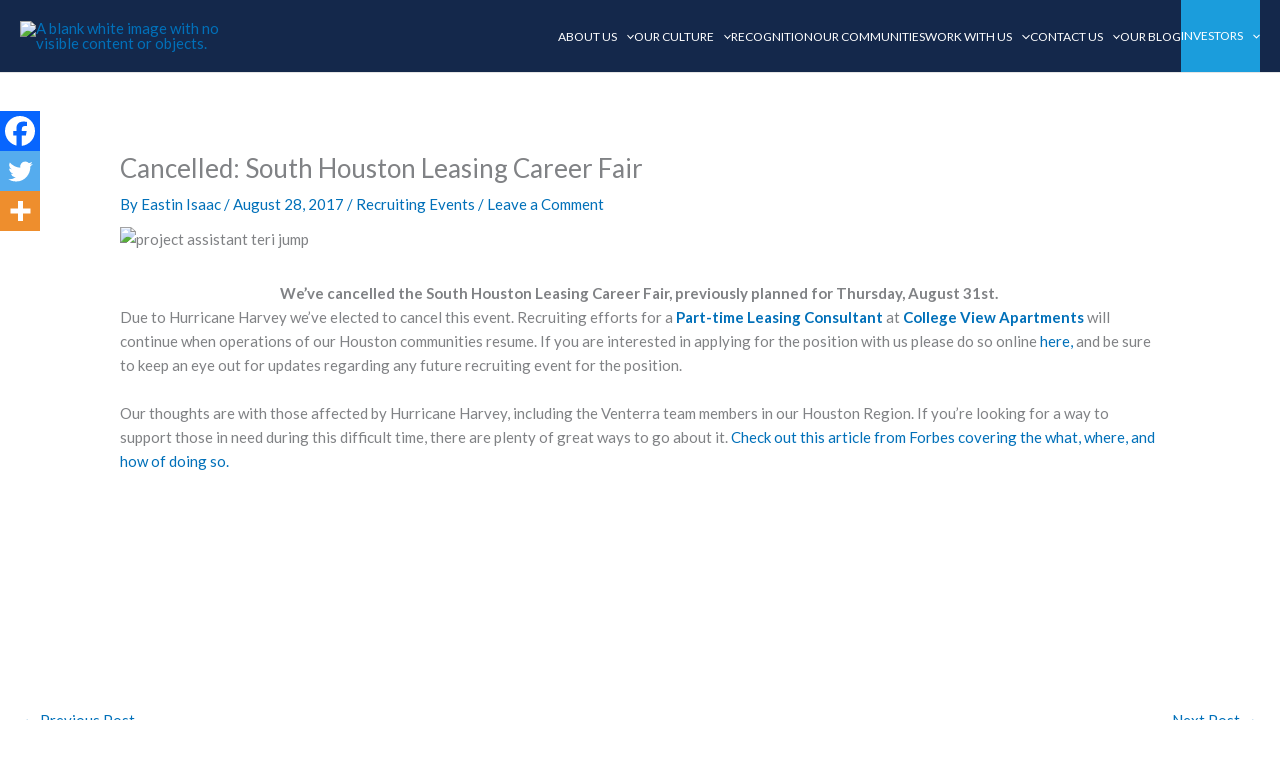

--- FILE ---
content_type: text/html; charset=UTF-8
request_url: https://venterra.com/2017/08/cancelled-south-houston-leasing-career-fair/
body_size: 55102
content:
<!DOCTYPE html>
<html lang="en" id="html" prefix="og: https://ogp.me/ns#">
<head>
<meta charset="UTF-8">
<script>
var gform;gform||(document.addEventListener("gform_main_scripts_loaded",function(){gform.scriptsLoaded=!0}),document.addEventListener("gform/theme/scripts_loaded",function(){gform.themeScriptsLoaded=!0}),window.addEventListener("DOMContentLoaded",function(){gform.domLoaded=!0}),gform={domLoaded:!1,scriptsLoaded:!1,themeScriptsLoaded:!1,isFormEditor:()=>"function"==typeof InitializeEditor,callIfLoaded:function(o){return!(!gform.domLoaded||!gform.scriptsLoaded||!gform.themeScriptsLoaded&&!gform.isFormEditor()||(gform.isFormEditor()&&console.warn("The use of gform.initializeOnLoaded() is deprecated in the form editor context and will be removed in Gravity Forms 3.1."),o(),0))},initializeOnLoaded:function(o){gform.callIfLoaded(o)||(document.addEventListener("gform_main_scripts_loaded",()=>{gform.scriptsLoaded=!0,gform.callIfLoaded(o)}),document.addEventListener("gform/theme/scripts_loaded",()=>{gform.themeScriptsLoaded=!0,gform.callIfLoaded(o)}),window.addEventListener("DOMContentLoaded",()=>{gform.domLoaded=!0,gform.callIfLoaded(o)}))},hooks:{action:{},filter:{}},addAction:function(o,r,e,t){gform.addHook("action",o,r,e,t)},addFilter:function(o,r,e,t){gform.addHook("filter",o,r,e,t)},doAction:function(o){gform.doHook("action",o,arguments)},applyFilters:function(o){return gform.doHook("filter",o,arguments)},removeAction:function(o,r){gform.removeHook("action",o,r)},removeFilter:function(o,r,e){gform.removeHook("filter",o,r,e)},addHook:function(o,r,e,t,n){null==gform.hooks[o][r]&&(gform.hooks[o][r]=[]);var d=gform.hooks[o][r];null==n&&(n=r+"_"+d.length),gform.hooks[o][r].push({tag:n,callable:e,priority:t=null==t?10:t})},doHook:function(r,o,e){var t;if(e=Array.prototype.slice.call(e,1),null!=gform.hooks[r][o]&&((o=gform.hooks[r][o]).sort(function(o,r){return o.priority-r.priority}),o.forEach(function(o){"function"!=typeof(t=o.callable)&&(t=window[t]),"action"==r?t.apply(null,e):e[0]=t.apply(null,e)})),"filter"==r)return e[0]},removeHook:function(o,r,t,n){var e;null!=gform.hooks[o][r]&&(e=(e=gform.hooks[o][r]).filter(function(o,r,e){return!!(null!=n&&n!=o.tag||null!=t&&t!=o.priority)}),gform.hooks[o][r]=e)}});
</script>

<meta name="viewport" content="width=device-width, initial-scale=1">
	<link rel="profile" href="https://gmpg.org/xfn/11"> 
	            <meta property="og:type" content="article"/>
            <meta property="og:site_name" content="Venterra.com I Highly Rated Real Estate Company"/>
            <meta property="og:title" content="Cancelled: South Houston Leasing Career Fair"/>
            <meta property="og:url" content="https://venterra.com/2017/08/cancelled-south-houston-leasing-career-fair/"/>
            <meta property="og:description" content="We&#039;ve cancelled the South Houston Leasing Career Fair, previously planned for Thursday, August 31st.  Due to Hurricane Harvey we&#039;ve elected to cancel this event. Recruiting efforts for a Part-time Leasing Consultant at College View Apartments will continue when operations of our Houston communities resume. If you are interested in applying for"/>
        
        <meta property="og:image" content="https://venterra.com/wp-content/uploads/2021/11/project-assistant-teri-jump.jpg">
<meta property="og:image:width" content="2048">
<meta property="og:image:height" content="1016">
<meta property="og:image:alt" content="project assistant teri jump">
<script>var et_site_url='https://venterra.com';var et_post_id='230072';function et_core_page_resource_fallback(a,b){"undefined"===typeof b&&(b=a.sheet.cssRules&&0===a.sheet.cssRules.length);b&&(a.onerror=null,a.onload=null,a.href?a.href=et_site_url+"/?et_core_page_resource="+a.id+et_post_id:a.src&&(a.src=et_site_url+"/?et_core_page_resource="+a.id+et_post_id))}
</script>	<style>img:is([sizes="auto" i], [sizes^="auto," i]) { contain-intrinsic-size: 3000px 1500px }</style>
	
<!-- Google Tag Manager for WordPress by gtm4wp.com -->
<script data-cfasync="false" data-pagespeed-no-defer>
	var gtm4wp_datalayer_name = "dataLayer";
	var dataLayer = dataLayer || [];
</script>
<!-- End Google Tag Manager for WordPress by gtm4wp.com -->  <link rel="preload" href="https://venterra.com/wp-content/themes/astra/assets/fonts/astra.woff" as="font" crossorigin />
  <link rel="preload" href="https://venterra.com/wp-content/themes/astra/assets/fonts/astra.ttf" as="font" crossorigin />
  <link rel="preload" href="https://venterra.com/wp-content/themes/astra/assets/fonts/astra.svg#astra" as="font" crossorigin />
  <style type='text/css'>
    @font-face {font-family: "Astra";src: url( https://venterra.com/wp-content/themes/astra/assets/fonts/astra.woff) format("woff"),url( https://venterra.com/wp-content/themes/astra/assets/fonts/astra.ttf) format("truetype"),url( https://venterra.com/wp-content/themes/astra/assets/fonts/astra.svg#astra) format("svg");font-weight: normal;font-style: normal;font-display: fallback;}  </style>

<!-- Search Engine Optimization by Rank Math PRO - https://rankmath.com/ -->
<title>Cancelled: South Houston Leasing Career Fair - Venterra.com I Highly Rated Real Estate Company</title>
<meta name="description" content="Due to Hurricane Harvey we&#039;ve elected to cancel this event. Recruiting efforts for a Part-time Leasing Consultant at College View Apartments will continue"/>
<meta name="robots" content="follow, index, max-snippet:-1, max-video-preview:-1, max-image-preview:large"/>
<link rel="canonical" href="https://venterra.com/2017/08/cancelled-south-houston-leasing-career-fair/" />
<meta property="og:locale" content="en_US" />
<meta property="og:type" content="article" />
<meta property="og:title" content="Cancelled: South Houston Leasing Career Fair - Venterra.com I Highly Rated Real Estate Company" />
<meta property="og:description" content="Due to Hurricane Harvey we&#039;ve elected to cancel this event. Recruiting efforts for a Part-time Leasing Consultant at College View Apartments will continue" />
<meta property="og:url" content="https://venterra.com/2017/08/cancelled-south-houston-leasing-career-fair/" />
<meta property="og:site_name" content="Venterra Realty" />
<meta property="article:publisher" content="https://www.facebook.com/VenterraRealty/" />
<meta property="article:tag" content="apartment career fair" />
<meta property="article:tag" content="apartment jobs" />
<meta property="article:tag" content="apartment leasing job" />
<meta property="article:tag" content="college view" />
<meta property="article:tag" content="houston job fair" />
<meta property="article:tag" content="leasing consultant houston" />
<meta property="article:tag" content="property management jobs" />
<meta property="article:tag" content="s. houston career fair" />
<meta property="article:section" content="Recruiting Events" />
<meta property="og:image" content="https://venterra.com/wp-content/uploads/2021/11/project-assistant-teri-jump-1024x508.jpg" />
<meta property="og:image:secure_url" content="https://venterra.com/wp-content/uploads/2021/11/project-assistant-teri-jump-1024x508.jpg" />
<meta property="og:image:width" content="1024" />
<meta property="og:image:height" content="508" />
<meta property="og:image:alt" content="project assistant teri jump" />
<meta property="og:image:type" content="image/jpeg" />
<meta property="article:published_time" content="2017-08-28T16:46:09-05:00" />
<meta name="twitter:card" content="summary_large_image" />
<meta name="twitter:title" content="Cancelled: South Houston Leasing Career Fair - Venterra.com I Highly Rated Real Estate Company" />
<meta name="twitter:description" content="Due to Hurricane Harvey we&#039;ve elected to cancel this event. Recruiting efforts for a Part-time Leasing Consultant at College View Apartments will continue" />
<meta name="twitter:site" content="@VenterraRealty" />
<meta name="twitter:creator" content="@VenterraRealty" />
<meta name="twitter:image" content="https://venterra.com/wp-content/uploads/2021/11/project-assistant-teri-jump-1024x508.jpg" />
<meta name="twitter:label1" content="Written by" />
<meta name="twitter:data1" content="Eastin Isaac" />
<meta name="twitter:label2" content="Time to read" />
<meta name="twitter:data2" content="Less than a minute" />
<script type="application/ld+json" class="rank-math-schema-pro">{"@context":"https://schema.org","@graph":[{"@type":"Organization","@id":"https://venterra.com/#organization","name":"Venterra Realty","url":"https://venterra.com","sameAs":["https://www.facebook.com/VenterraRealty/","https://twitter.com/VenterraRealty","https://www.instagram.com/VenterraRealty/","https://www.linkedin.com/company/venterra-realty/","https://www.youtube.com/user/venterrarealty"],"logo":{"@type":"ImageObject","@id":"https://venterra.com/#logo","url":"https://venterra.com/wp-content/uploads/2017/07/Venterra_Realty_White_Horizontal-1.png","contentUrl":"https://venterra.com/wp-content/uploads/2017/07/Venterra_Realty_White_Horizontal-1.png","caption":"Venterra Realty","inLanguage":"en-US","width":"1470","height":"250"}},{"@type":"WebSite","@id":"https://venterra.com/#website","url":"https://venterra.com","name":"Venterra Realty","alternateName":"Venterra Living","publisher":{"@id":"https://venterra.com/#organization"},"inLanguage":"en-US"},{"@type":"ImageObject","@id":"https://venterra.com/wp-content/uploads/2021/11/project-assistant-teri-jump.jpg","url":"https://venterra.com/wp-content/uploads/2021/11/project-assistant-teri-jump.jpg","width":"2048","height":"1016","caption":"project assistant teri jump","inLanguage":"en-US"},{"@type":"BreadcrumbList","@id":"https://venterra.com/2017/08/cancelled-south-houston-leasing-career-fair/#breadcrumb","itemListElement":[{"@type":"ListItem","position":"1","item":{"@id":"https://venterra.com","name":"Home"}},{"@type":"ListItem","position":"2","item":{"@id":"https://venterra.com/2017/08/cancelled-south-houston-leasing-career-fair/","name":"Cancelled: South Houston Leasing Career Fair"}}]},{"@type":"WebPage","@id":"https://venterra.com/2017/08/cancelled-south-houston-leasing-career-fair/#webpage","url":"https://venterra.com/2017/08/cancelled-south-houston-leasing-career-fair/","name":"Cancelled: South Houston Leasing Career Fair - Venterra.com I Highly Rated Real Estate Company","datePublished":"2017-08-28T16:46:09-05:00","dateModified":"2017-08-28T16:46:09-05:00","isPartOf":{"@id":"https://venterra.com/#website"},"primaryImageOfPage":{"@id":"https://venterra.com/wp-content/uploads/2021/11/project-assistant-teri-jump.jpg"},"inLanguage":"en-US","breadcrumb":{"@id":"https://venterra.com/2017/08/cancelled-south-houston-leasing-career-fair/#breadcrumb"}},{"@type":"Person","@id":"https://venterra.com/author/eisaac/","name":"Eastin Isaac","url":"https://venterra.com/author/eisaac/","image":{"@type":"ImageObject","@id":"https://secure.gravatar.com/avatar/e924e10aa3702a0bc4204ec029d45567154715388331c9b3e7c1588ccf4807c0?s=96&amp;d=mm&amp;r=g","url":"https://secure.gravatar.com/avatar/e924e10aa3702a0bc4204ec029d45567154715388331c9b3e7c1588ccf4807c0?s=96&amp;d=mm&amp;r=g","caption":"Eastin Isaac","inLanguage":"en-US"},"sameAs":["eisaac"],"worksFor":{"@id":"https://venterra.com/#organization"}},{"@type":"BlogPosting","headline":"Cancelled: South Houston Leasing Career Fair - Venterra.com I Highly Rated Real Estate Company","datePublished":"2017-08-28T16:46:09-05:00","dateModified":"2017-08-28T16:46:09-05:00","author":{"@id":"https://venterra.com/author/eisaac/","name":"Eastin Isaac"},"publisher":{"@id":"https://venterra.com/#organization"},"description":"Due to Hurricane Harvey we&#039;ve elected to cancel this event. Recruiting efforts for a\u00a0Part-time Leasing Consultant at College View Apartments\u00a0will continue","name":"Cancelled: South Houston Leasing Career Fair - Venterra.com I Highly Rated Real Estate Company","@id":"https://venterra.com/2017/08/cancelled-south-houston-leasing-career-fair/#richSnippet","isPartOf":{"@id":"https://venterra.com/2017/08/cancelled-south-houston-leasing-career-fair/#webpage"},"image":{"@id":"https://venterra.com/wp-content/uploads/2021/11/project-assistant-teri-jump.jpg"},"inLanguage":"en-US","mainEntityOfPage":{"@id":"https://venterra.com/2017/08/cancelled-south-houston-leasing-career-fair/#webpage"}}]}</script>
<!-- /Rank Math WordPress SEO plugin -->

<link rel='dns-prefetch' href='//secure.gravatar.com' />
<link rel='dns-prefetch' href='//stats.wp.com' />
<link rel='dns-prefetch' href='//fonts.googleapis.com' />
<link rel='dns-prefetch' href='//v0.wordpress.com' />
<link rel="alternate" type="application/rss+xml" title="Venterra.com I Highly Rated Real Estate Company &raquo; Feed" href="https://venterra.com/feed/" />
<link rel="alternate" type="application/rss+xml" title="Venterra.com I Highly Rated Real Estate Company &raquo; Comments Feed" href="https://venterra.com/comments/feed/" />
<link rel="alternate" type="application/rss+xml" title="Venterra.com I Highly Rated Real Estate Company &raquo; Cancelled: South Houston Leasing Career Fair Comments Feed" href="https://venterra.com/2017/08/cancelled-south-houston-leasing-career-fair/feed/" />
		<script type="text/javascript">
			var ajaxurl = 'https://venterra.com/wp-admin/admin-ajax.php';
		</script>
		<script>
window._wpemojiSettings = {"baseUrl":"https:\/\/s.w.org\/images\/core\/emoji\/16.0.1\/72x72\/","ext":".png","svgUrl":"https:\/\/s.w.org\/images\/core\/emoji\/16.0.1\/svg\/","svgExt":".svg","source":{"concatemoji":"https:\/\/venterra.com\/wp-includes\/js\/wp-emoji-release.min.js?ver=6.8.3"}};
/*! This file is auto-generated */
!function(s,n){var o,i,e;function c(e){try{var t={supportTests:e,timestamp:(new Date).valueOf()};sessionStorage.setItem(o,JSON.stringify(t))}catch(e){}}function p(e,t,n){e.clearRect(0,0,e.canvas.width,e.canvas.height),e.fillText(t,0,0);var t=new Uint32Array(e.getImageData(0,0,e.canvas.width,e.canvas.height).data),a=(e.clearRect(0,0,e.canvas.width,e.canvas.height),e.fillText(n,0,0),new Uint32Array(e.getImageData(0,0,e.canvas.width,e.canvas.height).data));return t.every(function(e,t){return e===a[t]})}function u(e,t){e.clearRect(0,0,e.canvas.width,e.canvas.height),e.fillText(t,0,0);for(var n=e.getImageData(16,16,1,1),a=0;a<n.data.length;a++)if(0!==n.data[a])return!1;return!0}function f(e,t,n,a){switch(t){case"flag":return n(e,"\ud83c\udff3\ufe0f\u200d\u26a7\ufe0f","\ud83c\udff3\ufe0f\u200b\u26a7\ufe0f")?!1:!n(e,"\ud83c\udde8\ud83c\uddf6","\ud83c\udde8\u200b\ud83c\uddf6")&&!n(e,"\ud83c\udff4\udb40\udc67\udb40\udc62\udb40\udc65\udb40\udc6e\udb40\udc67\udb40\udc7f","\ud83c\udff4\u200b\udb40\udc67\u200b\udb40\udc62\u200b\udb40\udc65\u200b\udb40\udc6e\u200b\udb40\udc67\u200b\udb40\udc7f");case"emoji":return!a(e,"\ud83e\udedf")}return!1}function g(e,t,n,a){var r="undefined"!=typeof WorkerGlobalScope&&self instanceof WorkerGlobalScope?new OffscreenCanvas(300,150):s.createElement("canvas"),o=r.getContext("2d",{willReadFrequently:!0}),i=(o.textBaseline="top",o.font="600 32px Arial",{});return e.forEach(function(e){i[e]=t(o,e,n,a)}),i}function t(e){var t=s.createElement("script");t.src=e,t.defer=!0,s.head.appendChild(t)}"undefined"!=typeof Promise&&(o="wpEmojiSettingsSupports",i=["flag","emoji"],n.supports={everything:!0,everythingExceptFlag:!0},e=new Promise(function(e){s.addEventListener("DOMContentLoaded",e,{once:!0})}),new Promise(function(t){var n=function(){try{var e=JSON.parse(sessionStorage.getItem(o));if("object"==typeof e&&"number"==typeof e.timestamp&&(new Date).valueOf()<e.timestamp+604800&&"object"==typeof e.supportTests)return e.supportTests}catch(e){}return null}();if(!n){if("undefined"!=typeof Worker&&"undefined"!=typeof OffscreenCanvas&&"undefined"!=typeof URL&&URL.createObjectURL&&"undefined"!=typeof Blob)try{var e="postMessage("+g.toString()+"("+[JSON.stringify(i),f.toString(),p.toString(),u.toString()].join(",")+"));",a=new Blob([e],{type:"text/javascript"}),r=new Worker(URL.createObjectURL(a),{name:"wpTestEmojiSupports"});return void(r.onmessage=function(e){c(n=e.data),r.terminate(),t(n)})}catch(e){}c(n=g(i,f,p,u))}t(n)}).then(function(e){for(var t in e)n.supports[t]=e[t],n.supports.everything=n.supports.everything&&n.supports[t],"flag"!==t&&(n.supports.everythingExceptFlag=n.supports.everythingExceptFlag&&n.supports[t]);n.supports.everythingExceptFlag=n.supports.everythingExceptFlag&&!n.supports.flag,n.DOMReady=!1,n.readyCallback=function(){n.DOMReady=!0}}).then(function(){return e}).then(function(){var e;n.supports.everything||(n.readyCallback(),(e=n.source||{}).concatemoji?t(e.concatemoji):e.wpemoji&&e.twemoji&&(t(e.twemoji),t(e.wpemoji)))}))}((window,document),window._wpemojiSettings);
</script>
<link rel='stylesheet' id='algori_image_video_slider-cgb-slick-css-css' href='https://venterra.com/wp-content/plugins/algori-image-video-slider/dist/slick/slick.css?ver=6.8.3' media='all' />
<link rel='stylesheet' id='algori_image_video_slider-cgb-slick-theme-css-css' href='https://venterra.com/wp-content/plugins/algori-image-video-slider/dist/slick/slick-theme.css?ver=6.8.3' media='all' />
<link rel='stylesheet' id='astra-theme-css-css' href='https://venterra.com/wp-content/themes/astra/assets/css/minified/main.min.css?ver=4.12.1' media='all' />
<style id='astra-theme-css-inline-css'>
.ast-no-sidebar .entry-content .alignfull {margin-left: calc( -50vw + 50%);margin-right: calc( -50vw + 50%);max-width: 100vw;width: 100vw;}.ast-no-sidebar .entry-content .alignwide {margin-left: calc(-41vw + 50%);margin-right: calc(-41vw + 50%);max-width: unset;width: unset;}.ast-no-sidebar .entry-content .alignfull .alignfull,.ast-no-sidebar .entry-content .alignfull .alignwide,.ast-no-sidebar .entry-content .alignwide .alignfull,.ast-no-sidebar .entry-content .alignwide .alignwide,.ast-no-sidebar .entry-content .wp-block-column .alignfull,.ast-no-sidebar .entry-content .wp-block-column .alignwide{width: 100%;margin-left: auto;margin-right: auto;}.wp-block-gallery,.blocks-gallery-grid {margin: 0;}.wp-block-separator {max-width: 100px;}.wp-block-separator.is-style-wide,.wp-block-separator.is-style-dots {max-width: none;}.entry-content .has-2-columns .wp-block-column:first-child {padding-right: 10px;}.entry-content .has-2-columns .wp-block-column:last-child {padding-left: 10px;}@media (max-width: 782px) {.entry-content .wp-block-columns .wp-block-column {flex-basis: 100%;}.entry-content .has-2-columns .wp-block-column:first-child {padding-right: 0;}.entry-content .has-2-columns .wp-block-column:last-child {padding-left: 0;}}body .entry-content .wp-block-latest-posts {margin-left: 0;}body .entry-content .wp-block-latest-posts li {list-style: none;}.ast-no-sidebar .ast-container .entry-content .wp-block-latest-posts {margin-left: 0;}.ast-header-break-point .entry-content .alignwide {margin-left: auto;margin-right: auto;}.entry-content .blocks-gallery-item img {margin-bottom: auto;}.wp-block-pullquote {border-top: 4px solid #555d66;border-bottom: 4px solid #555d66;color: #40464d;}:root{--ast-post-nav-space:0;--ast-container-default-xlg-padding:6.67em;--ast-container-default-lg-padding:5.67em;--ast-container-default-slg-padding:4.34em;--ast-container-default-md-padding:3.34em;--ast-container-default-sm-padding:6.67em;--ast-container-default-xs-padding:2.4em;--ast-container-default-xxs-padding:1.4em;--ast-code-block-background:#EEEEEE;--ast-comment-inputs-background:#FAFAFA;--ast-normal-container-width:1920px;--ast-narrow-container-width:750px;--ast-blog-title-font-weight:normal;--ast-blog-meta-weight:inherit;--ast-global-color-primary:var(--ast-global-color-5);--ast-global-color-secondary:var(--ast-global-color-4);--ast-global-color-alternate-background:var(--ast-global-color-7);--ast-global-color-subtle-background:var(--ast-global-color-6);--ast-bg-style-guide:var( --ast-global-color-secondary,--ast-global-color-5 );--ast-shadow-style-guide:0px 0px 4px 0 #00000057;--ast-global-dark-bg-style:#fff;--ast-global-dark-lfs:#fbfbfb;--ast-widget-bg-color:#fafafa;--ast-wc-container-head-bg-color:#fbfbfb;--ast-title-layout-bg:#eeeeee;--ast-search-border-color:#e7e7e7;--ast-lifter-hover-bg:#e6e6e6;--ast-gallery-block-color:#000;--srfm-color-input-label:var(--ast-global-color-2);}html{font-size:93.75%;}a,.page-title{color:var(--ast-global-color-0);}a:hover,a:focus{color:var(--ast-global-color-1);}body,button,input,select,textarea,.ast-button,.ast-custom-button{font-family:'Lato',sans-serif;font-weight:400;font-size:15px;font-size:1rem;line-height:var(--ast-body-line-height,1.65em);}blockquote{color:var(--ast-global-color-3);}.ast-site-identity .site-title a{color:var(--ast-global-color-2);}.site-title{font-size:35px;font-size:2.3333333333333rem;display:none;}header .custom-logo-link img{max-width:200px;width:200px;}.astra-logo-svg{width:200px;}.site-header .site-description{font-size:15px;font-size:1rem;display:none;}.entry-title{font-size:26px;font-size:1.7333333333333rem;}.archive .ast-article-post .ast-article-inner,.blog .ast-article-post .ast-article-inner,.archive .ast-article-post .ast-article-inner:hover,.blog .ast-article-post .ast-article-inner:hover{overflow:hidden;}h1,.entry-content :where(h1){font-size:40px;font-size:2.6666666666667rem;line-height:1.4em;}h2,.entry-content :where(h2){font-size:32px;font-size:2.1333333333333rem;line-height:1.3em;}h3,.entry-content :where(h3){font-size:26px;font-size:1.7333333333333rem;line-height:1.3em;}h4,.entry-content :where(h4){font-size:24px;font-size:1.6rem;line-height:1.2em;}h5,.entry-content :where(h5){font-size:20px;font-size:1.3333333333333rem;line-height:1.2em;}h6,.entry-content :where(h6){font-size:16px;font-size:1.0666666666667rem;line-height:1.25em;}::selection{background-color:var(--ast-global-color-0);color:#ffffff;}body,h1,h2,h3,h4,h5,h6,.entry-title a,.entry-content :where(h1,h2,h3,h4,h5,h6){color:var(--ast-global-color-3);}.tagcloud a:hover,.tagcloud a:focus,.tagcloud a.current-item{color:#ffffff;border-color:var(--ast-global-color-0);background-color:var(--ast-global-color-0);}input:focus,input[type="text"]:focus,input[type="email"]:focus,input[type="url"]:focus,input[type="password"]:focus,input[type="reset"]:focus,input[type="search"]:focus,textarea:focus{border-color:var(--ast-global-color-0);}input[type="radio"]:checked,input[type=reset],input[type="checkbox"]:checked,input[type="checkbox"]:hover:checked,input[type="checkbox"]:focus:checked,input[type=range]::-webkit-slider-thumb{border-color:var(--ast-global-color-0);background-color:var(--ast-global-color-0);box-shadow:none;}.site-footer a:hover + .post-count,.site-footer a:focus + .post-count{background:var(--ast-global-color-0);border-color:var(--ast-global-color-0);}.single .nav-links .nav-previous,.single .nav-links .nav-next{color:var(--ast-global-color-0);}.entry-meta,.entry-meta *{line-height:1.45;color:var(--ast-global-color-0);}.entry-meta a:not(.ast-button):hover,.entry-meta a:not(.ast-button):hover *,.entry-meta a:not(.ast-button):focus,.entry-meta a:not(.ast-button):focus *,.page-links > .page-link,.page-links .page-link:hover,.post-navigation a:hover{color:var(--ast-global-color-1);}#cat option,.secondary .calendar_wrap thead a,.secondary .calendar_wrap thead a:visited{color:var(--ast-global-color-0);}.secondary .calendar_wrap #today,.ast-progress-val span{background:var(--ast-global-color-0);}.secondary a:hover + .post-count,.secondary a:focus + .post-count{background:var(--ast-global-color-0);border-color:var(--ast-global-color-0);}.calendar_wrap #today > a{color:#ffffff;}.page-links .page-link,.single .post-navigation a{color:var(--ast-global-color-0);}.ast-search-menu-icon .search-form button.search-submit{padding:0 4px;}.ast-search-menu-icon form.search-form{padding-right:0;}.ast-search-menu-icon.slide-search input.search-field{width:0;}.ast-header-search .ast-search-menu-icon.ast-dropdown-active .search-form,.ast-header-search .ast-search-menu-icon.ast-dropdown-active .search-field:focus{transition:all 0.2s;}.search-form input.search-field:focus{outline:none;}.widget-title,.widget .wp-block-heading{font-size:21px;font-size:1.4rem;color:var(--ast-global-color-3);}.single .ast-author-details .author-title{color:var(--ast-global-color-1);}#secondary,#secondary button,#secondary input,#secondary select,#secondary textarea{font-size:15px;font-size:1rem;}.ast-search-menu-icon.slide-search a:focus-visible:focus-visible,.astra-search-icon:focus-visible,#close:focus-visible,a:focus-visible,.ast-menu-toggle:focus-visible,.site .skip-link:focus-visible,.wp-block-loginout input:focus-visible,.wp-block-search.wp-block-search__button-inside .wp-block-search__inside-wrapper,.ast-header-navigation-arrow:focus-visible,.ast-orders-table__row .ast-orders-table__cell:focus-visible,a#ast-apply-coupon:focus-visible,#ast-apply-coupon:focus-visible,#close:focus-visible,.button.search-submit:focus-visible,#search_submit:focus,.normal-search:focus-visible,.ast-header-account-wrap:focus-visible,.astra-cart-drawer-close:focus,.ast-single-variation:focus,.ast-button:focus,.ast-builder-button-wrap:has(.ast-custom-button-link:focus),.ast-builder-button-wrap .ast-custom-button-link:focus{outline-style:dotted;outline-color:inherit;outline-width:thin;}input:focus,input[type="text"]:focus,input[type="email"]:focus,input[type="url"]:focus,input[type="password"]:focus,input[type="reset"]:focus,input[type="search"]:focus,input[type="number"]:focus,textarea:focus,.wp-block-search__input:focus,[data-section="section-header-mobile-trigger"] .ast-button-wrap .ast-mobile-menu-trigger-minimal:focus,.ast-mobile-popup-drawer.active .menu-toggle-close:focus,#ast-scroll-top:focus,#coupon_code:focus,#ast-coupon-code:focus{border-style:dotted;border-color:inherit;border-width:thin;}input{outline:none;}.ast-logo-title-inline .site-logo-img{padding-right:1em;}.site-logo-img img{ transition:all 0.2s linear;}body .ast-oembed-container *{position:absolute;top:0;width:100%;height:100%;left:0;}body .wp-block-embed-pocket-casts .ast-oembed-container *{position:unset;}.ast-single-post-featured-section + article {margin-top: 2em;}.site-content .ast-single-post-featured-section img {width: 100%;overflow: hidden;object-fit: cover;}.site > .ast-single-related-posts-container {margin-top: 0;}@media (min-width: 922px) {.ast-desktop .ast-container--narrow {max-width: var(--ast-narrow-container-width);margin: 0 auto;}}#secondary {margin: 4em 0 2.5em;word-break: break-word;line-height: 2;}#secondary li {margin-bottom: 0.25em;}#secondary li:last-child {margin-bottom: 0;}@media (max-width: 768px) {.js_active .ast-plain-container.ast-single-post #secondary {margin-top: 1.5em;}}.ast-separate-container.ast-two-container #secondary .widget {background-color: #fff;padding: 2em;margin-bottom: 2em;}@media (min-width: 993px) {.ast-left-sidebar #secondary {padding-right: 60px;}.ast-right-sidebar #secondary {padding-left: 60px;}}@media (max-width: 993px) {.ast-right-sidebar #secondary {padding-left: 30px;}.ast-left-sidebar #secondary {padding-right: 30px;}}@media (max-width:921.9px){#ast-desktop-header{display:none;}}@media (min-width:922px){#ast-mobile-header{display:none;}}@media( max-width: 420px ) {.single .nav-links .nav-previous,.single .nav-links .nav-next {width: 100%;text-align: center;}}.wp-block-buttons.aligncenter{justify-content:center;}@media (max-width:921px){.ast-theme-transparent-header #primary,.ast-theme-transparent-header #secondary{padding:0;}}@media (max-width:921px){.ast-plain-container.ast-no-sidebar #primary{padding:0;}}.ast-plain-container.ast-no-sidebar #primary{margin-top:0;margin-bottom:0;}@media (min-width:1200px){.ast-separate-container.ast-right-sidebar .entry-content .wp-block-image.alignfull,.ast-separate-container.ast-left-sidebar .entry-content .wp-block-image.alignfull,.ast-separate-container.ast-right-sidebar .entry-content .wp-block-cover.alignfull,.ast-separate-container.ast-left-sidebar .entry-content .wp-block-cover.alignfull{margin-left:-6.67em;margin-right:-6.67em;max-width:unset;width:unset;}.ast-separate-container.ast-right-sidebar .entry-content .wp-block-image.alignwide,.ast-separate-container.ast-left-sidebar .entry-content .wp-block-image.alignwide,.ast-separate-container.ast-right-sidebar .entry-content .wp-block-cover.alignwide,.ast-separate-container.ast-left-sidebar .entry-content .wp-block-cover.alignwide{margin-left:-20px;margin-right:-20px;max-width:unset;width:unset;}}@media (min-width:1200px){.wp-block-group .has-background{padding:20px;}}@media (min-width:1200px){.ast-separate-container.ast-right-sidebar .entry-content .wp-block-group.alignwide,.ast-separate-container.ast-left-sidebar .entry-content .wp-block-group.alignwide,.ast-separate-container.ast-right-sidebar .entry-content .wp-block-cover.alignwide,.ast-separate-container.ast-left-sidebar .entry-content .wp-block-cover.alignwide{margin-left:-20px;margin-right:-20px;padding-left:20px;padding-right:20px;}.ast-separate-container.ast-right-sidebar .entry-content .wp-block-group.alignfull,.ast-separate-container.ast-left-sidebar .entry-content .wp-block-group.alignfull,.ast-separate-container.ast-right-sidebar .entry-content .wp-block-cover.alignfull,.ast-separate-container.ast-left-sidebar .entry-content .wp-block-cover.alignfull{margin-left:-6.67em;margin-right:-6.67em;padding-left:6.67em;padding-right:6.67em;}}@media (min-width:1200px){.wp-block-cover-image.alignwide .wp-block-cover__inner-container,.wp-block-cover.alignwide .wp-block-cover__inner-container,.wp-block-cover-image.alignfull .wp-block-cover__inner-container,.wp-block-cover.alignfull .wp-block-cover__inner-container{width:100%;}}.wp-block-columns{margin-bottom:unset;}.wp-block-image.size-full{margin:2rem 0;}.wp-block-separator.has-background{padding:0;}.wp-block-gallery{margin-bottom:1.6em;}.wp-block-group{padding-top:4em;padding-bottom:4em;}.wp-block-group__inner-container .wp-block-columns:last-child,.wp-block-group__inner-container :last-child,.wp-block-table table{margin-bottom:0;}.blocks-gallery-grid{width:100%;}.wp-block-navigation-link__content{padding:5px 0;}.wp-block-group .wp-block-group .has-text-align-center,.wp-block-group .wp-block-column .has-text-align-center{max-width:100%;}.has-text-align-center{margin:0 auto;}@media (min-width:1200px){.wp-block-cover__inner-container,.alignwide .wp-block-group__inner-container,.alignfull .wp-block-group__inner-container{max-width:1200px;margin:0 auto;}.wp-block-group.alignnone,.wp-block-group.aligncenter,.wp-block-group.alignleft,.wp-block-group.alignright,.wp-block-group.alignwide,.wp-block-columns.alignwide{margin:2rem 0 1rem 0;}}@media (max-width:1200px){.wp-block-group{padding:3em;}.wp-block-group .wp-block-group{padding:1.5em;}.wp-block-columns,.wp-block-column{margin:1rem 0;}}@media (min-width:921px){.wp-block-columns .wp-block-group{padding:2em;}}@media (max-width:544px){.wp-block-cover-image .wp-block-cover__inner-container,.wp-block-cover .wp-block-cover__inner-container{width:unset;}.wp-block-cover,.wp-block-cover-image{padding:2em 0;}.wp-block-group,.wp-block-cover{padding:2em;}.wp-block-media-text__media img,.wp-block-media-text__media video{width:unset;max-width:100%;}.wp-block-media-text.has-background .wp-block-media-text__content{padding:1em;}}.wp-block-image.aligncenter{margin-left:auto;margin-right:auto;}.wp-block-table.aligncenter{margin-left:auto;margin-right:auto;}@media (min-width:544px){.entry-content .wp-block-media-text.has-media-on-the-right .wp-block-media-text__content{padding:0 8% 0 0;}.entry-content .wp-block-media-text .wp-block-media-text__content{padding:0 0 0 8%;}.ast-plain-container .site-content .entry-content .has-custom-content-position.is-position-bottom-left > *,.ast-plain-container .site-content .entry-content .has-custom-content-position.is-position-bottom-right > *,.ast-plain-container .site-content .entry-content .has-custom-content-position.is-position-top-left > *,.ast-plain-container .site-content .entry-content .has-custom-content-position.is-position-top-right > *,.ast-plain-container .site-content .entry-content .has-custom-content-position.is-position-center-right > *,.ast-plain-container .site-content .entry-content .has-custom-content-position.is-position-center-left > *{margin:0;}}@media (max-width:544px){.entry-content .wp-block-media-text .wp-block-media-text__content{padding:8% 0;}.wp-block-media-text .wp-block-media-text__media img{width:auto;max-width:100%;}}.wp-block-button.is-style-outline .wp-block-button__link{border-color:var(--ast-global-color-0);border-top-width:2px;border-right-width:2px;border-bottom-width:2px;border-left-width:2px;}div.wp-block-button.is-style-outline > .wp-block-button__link:not(.has-text-color),div.wp-block-button.wp-block-button__link.is-style-outline:not(.has-text-color){color:var(--ast-global-color-0);}.wp-block-button.is-style-outline .wp-block-button__link:hover,.wp-block-buttons .wp-block-button.is-style-outline .wp-block-button__link:focus,.wp-block-buttons .wp-block-button.is-style-outline > .wp-block-button__link:not(.has-text-color):hover,.wp-block-buttons .wp-block-button.wp-block-button__link.is-style-outline:not(.has-text-color):hover{color:#ffffff;background-color:var(--ast-global-color-1);border-color:var(--ast-global-color-1);}.post-page-numbers.current .page-link,.ast-pagination .page-numbers.current{color:#ffffff;border-color:var(--ast-global-color-0);background-color:var(--ast-global-color-0);}@media (max-width:921px){.wp-block-button.is-style-outline .wp-block-button__link{padding-top:calc(15px - 2px);padding-right:calc(30px - 2px);padding-bottom:calc(15px - 2px);padding-left:calc(30px - 2px);}}@media (max-width:544px){.wp-block-button.is-style-outline .wp-block-button__link{padding-top:calc(15px - 2px);padding-right:calc(30px - 2px);padding-bottom:calc(15px - 2px);padding-left:calc(30px - 2px);}}@media (min-width:544px){.entry-content > .alignleft{margin-right:20px;}.entry-content > .alignright{margin-left:20px;}.wp-block-group.has-background{padding:20px;}}.wp-block-buttons .wp-block-button.is-style-outline .wp-block-button__link.wp-element-button,.ast-outline-button,.wp-block-uagb-buttons-child .uagb-buttons-repeater.ast-outline-button{border-color:var(--ast-global-color-0);border-top-width:2px;border-right-width:2px;border-bottom-width:2px;border-left-width:2px;font-family:inherit;font-weight:inherit;line-height:1em;}.wp-block-buttons .wp-block-button.is-style-outline > .wp-block-button__link:not(.has-text-color),.wp-block-buttons .wp-block-button.wp-block-button__link.is-style-outline:not(.has-text-color),.ast-outline-button{color:var(--ast-global-color-0);}.wp-block-button.is-style-outline .wp-block-button__link:hover,.wp-block-buttons .wp-block-button.is-style-outline .wp-block-button__link:focus,.wp-block-buttons .wp-block-button.is-style-outline > .wp-block-button__link:not(.has-text-color):hover,.wp-block-buttons .wp-block-button.wp-block-button__link.is-style-outline:not(.has-text-color):hover,.ast-outline-button:hover,.ast-outline-button:focus,.wp-block-uagb-buttons-child .uagb-buttons-repeater.ast-outline-button:hover,.wp-block-uagb-buttons-child .uagb-buttons-repeater.ast-outline-button:focus{color:#ffffff;background-color:var(--ast-global-color-1);border-color:var(--ast-global-color-1);}.wp-block-button .wp-block-button__link.wp-element-button.is-style-outline:not(.has-background),.wp-block-button.is-style-outline>.wp-block-button__link.wp-element-button:not(.has-background),.ast-outline-button{background-color:transparent;}.entry-content[data-ast-blocks-layout] > figure{margin-bottom:1em;}@media (max-width:921px){.ast-left-sidebar #content > .ast-container{display:flex;flex-direction:column-reverse;width:100%;}.ast-separate-container .ast-article-post,.ast-separate-container .ast-article-single{padding:1.5em 2.14em;}.ast-author-box img.avatar{margin:20px 0 0 0;}}@media (max-width:921px){#secondary.secondary{padding-top:0;}.ast-separate-container.ast-right-sidebar #secondary{padding-left:1em;padding-right:1em;}.ast-separate-container.ast-two-container #secondary{padding-left:0;padding-right:0;}.ast-page-builder-template .entry-header #secondary,.ast-page-builder-template #secondary{margin-top:1.5em;}}@media (max-width:921px){.ast-right-sidebar #primary{padding-right:0;}.ast-page-builder-template.ast-left-sidebar #secondary,.ast-page-builder-template.ast-right-sidebar #secondary{padding-right:20px;padding-left:20px;}.ast-right-sidebar #secondary,.ast-left-sidebar #primary{padding-left:0;}.ast-left-sidebar #secondary{padding-right:0;}}@media (min-width:922px){.ast-separate-container.ast-right-sidebar #primary,.ast-separate-container.ast-left-sidebar #primary{border:0;}.search-no-results.ast-separate-container #primary{margin-bottom:4em;}}@media (min-width:922px){.ast-right-sidebar #primary{border-right:1px solid var(--ast-border-color);}.ast-left-sidebar #primary{border-left:1px solid var(--ast-border-color);}.ast-right-sidebar #secondary{border-left:1px solid var(--ast-border-color);margin-left:-1px;}.ast-left-sidebar #secondary{border-right:1px solid var(--ast-border-color);margin-right:-1px;}.ast-separate-container.ast-two-container.ast-right-sidebar #secondary{padding-left:30px;padding-right:0;}.ast-separate-container.ast-two-container.ast-left-sidebar #secondary{padding-right:30px;padding-left:0;}.ast-separate-container.ast-right-sidebar #secondary,.ast-separate-container.ast-left-sidebar #secondary{border:0;margin-left:auto;margin-right:auto;}.ast-separate-container.ast-two-container #secondary .widget:last-child{margin-bottom:0;}}.wp-block-button .wp-block-button__link{color:#ffffff;}.wp-block-button .wp-block-button__link:hover,.wp-block-button .wp-block-button__link:focus{color:#ffffff;background-color:var(--ast-global-color-1);border-color:var(--ast-global-color-1);}.wp-block-button .wp-block-button__link{border:none;background-color:var(--ast-global-color-0);color:#ffffff;font-family:inherit;font-weight:inherit;line-height:1em;padding:15px 30px;}.wp-block-button.is-style-outline .wp-block-button__link{border-style:solid;border-top-width:2px;border-right-width:2px;border-left-width:2px;border-bottom-width:2px;border-color:var(--ast-global-color-0);padding-top:calc(15px - 2px);padding-right:calc(30px - 2px);padding-bottom:calc(15px - 2px);padding-left:calc(30px - 2px);}@media (max-width:921px){.wp-block-button .wp-block-button__link{border:none;padding:15px 30px;}.wp-block-button.is-style-outline .wp-block-button__link{padding-top:calc(15px - 2px);padding-right:calc(30px - 2px);padding-bottom:calc(15px - 2px);padding-left:calc(30px - 2px);}}@media (max-width:544px){.wp-block-button .wp-block-button__link{border:none;padding:15px 30px;}.wp-block-button.is-style-outline .wp-block-button__link{padding-top:calc(15px - 2px);padding-right:calc(30px - 2px);padding-bottom:calc(15px - 2px);padding-left:calc(30px - 2px);}}.menu-toggle,button,.ast-button,.ast-custom-button,.button,input#submit,input[type="button"],input[type="submit"],input[type="reset"]{border-style:solid;border-top-width:0;border-right-width:0;border-left-width:0;border-bottom-width:0;color:#ffffff;border-color:var(--ast-global-color-0);background-color:var(--ast-global-color-0);padding-top:10px;padding-right:40px;padding-bottom:10px;padding-left:40px;font-family:inherit;font-weight:inherit;line-height:1em;}button:focus,.menu-toggle:hover,button:hover,.ast-button:hover,.ast-custom-button:hover .button:hover,.ast-custom-button:hover ,input[type=reset]:hover,input[type=reset]:focus,input#submit:hover,input#submit:focus,input[type="button"]:hover,input[type="button"]:focus,input[type="submit"]:hover,input[type="submit"]:focus{color:#ffffff;background-color:var(--ast-global-color-1);border-color:var(--ast-global-color-1);}@media (max-width:921px){.ast-mobile-header-stack .main-header-bar .ast-search-menu-icon{display:inline-block;}.ast-header-break-point.ast-header-custom-item-outside .ast-mobile-header-stack .main-header-bar .ast-search-icon{margin:0;}.ast-comment-avatar-wrap img{max-width:2.5em;}.ast-comment-meta{padding:0 1.8888em 1.3333em;}.ast-separate-container .ast-comment-list li.depth-1{padding:1.5em 2.14em;}.ast-separate-container .comment-respond{padding:2em 2.14em;}}@media (min-width:544px){.ast-container{max-width:100%;}}@media (max-width:544px){.ast-separate-container .ast-article-post,.ast-separate-container .ast-article-single,.ast-separate-container .comments-title,.ast-separate-container .ast-archive-description{padding:1.5em 1em;}.ast-separate-container #content .ast-container{padding-left:0.54em;padding-right:0.54em;}.ast-separate-container .ast-comment-list .bypostauthor{padding:.5em;}.ast-search-menu-icon.ast-dropdown-active .search-field{width:170px;}.ast-separate-container #secondary{padding-top:0;}.ast-separate-container.ast-two-container #secondary .widget{margin-bottom:1.5em;padding-left:1em;padding-right:1em;}} #ast-mobile-header .ast-site-header-cart-li a{pointer-events:none;}body,.ast-separate-container{background-color:#ffffff;background-image:none;}.ast-no-sidebar.ast-separate-container .entry-content .alignfull {margin-left: -6.67em;margin-right: -6.67em;width: auto;}@media (max-width: 1200px) {.ast-no-sidebar.ast-separate-container .entry-content .alignfull {margin-left: -2.4em;margin-right: -2.4em;}}@media (max-width: 768px) {.ast-no-sidebar.ast-separate-container .entry-content .alignfull {margin-left: -2.14em;margin-right: -2.14em;}}@media (max-width: 544px) {.ast-no-sidebar.ast-separate-container .entry-content .alignfull {margin-left: -1em;margin-right: -1em;}}.ast-no-sidebar.ast-separate-container .entry-content .alignwide {margin-left: -20px;margin-right: -20px;}.ast-no-sidebar.ast-separate-container .entry-content .wp-block-column .alignfull,.ast-no-sidebar.ast-separate-container .entry-content .wp-block-column .alignwide {margin-left: auto;margin-right: auto;width: 100%;}@media (max-width:921px){.site-title{display:none;}.site-header .site-description{display:none;}h1,.entry-content :where(h1){font-size:30px;}h2,.entry-content :where(h2){font-size:25px;}h3,.entry-content :where(h3){font-size:20px;}}@media (max-width:544px){.site-title{display:none;}.site-header .site-description{display:none;}h1,.entry-content :where(h1){font-size:30px;}h2,.entry-content :where(h2){font-size:25px;}h3,.entry-content :where(h3){font-size:20px;}}@media (max-width:921px){html{font-size:85.5%;}}@media (max-width:544px){html{font-size:85.5%;}}@media (min-width:922px){.ast-container{max-width:1960px;}}@media (min-width:922px){.site-content .ast-container{display:flex;}}@media (max-width:921px){.site-content .ast-container{flex-direction:column;}}@media (min-width:922px){.main-header-menu .sub-menu .menu-item.ast-left-align-sub-menu:hover > .sub-menu,.main-header-menu .sub-menu .menu-item.ast-left-align-sub-menu.focus > .sub-menu{margin-left:-0px;}}.site .comments-area{padding-bottom:3em;}blockquote {padding: 1.2em;}:root .has-ast-global-color-0-color{color:var(--ast-global-color-0);}:root .has-ast-global-color-0-background-color{background-color:var(--ast-global-color-0);}:root .wp-block-button .has-ast-global-color-0-color{color:var(--ast-global-color-0);}:root .wp-block-button .has-ast-global-color-0-background-color{background-color:var(--ast-global-color-0);}:root .has-ast-global-color-1-color{color:var(--ast-global-color-1);}:root .has-ast-global-color-1-background-color{background-color:var(--ast-global-color-1);}:root .wp-block-button .has-ast-global-color-1-color{color:var(--ast-global-color-1);}:root .wp-block-button .has-ast-global-color-1-background-color{background-color:var(--ast-global-color-1);}:root .has-ast-global-color-2-color{color:var(--ast-global-color-2);}:root .has-ast-global-color-2-background-color{background-color:var(--ast-global-color-2);}:root .wp-block-button .has-ast-global-color-2-color{color:var(--ast-global-color-2);}:root .wp-block-button .has-ast-global-color-2-background-color{background-color:var(--ast-global-color-2);}:root .has-ast-global-color-3-color{color:var(--ast-global-color-3);}:root .has-ast-global-color-3-background-color{background-color:var(--ast-global-color-3);}:root .wp-block-button .has-ast-global-color-3-color{color:var(--ast-global-color-3);}:root .wp-block-button .has-ast-global-color-3-background-color{background-color:var(--ast-global-color-3);}:root .has-ast-global-color-4-color{color:var(--ast-global-color-4);}:root .has-ast-global-color-4-background-color{background-color:var(--ast-global-color-4);}:root .wp-block-button .has-ast-global-color-4-color{color:var(--ast-global-color-4);}:root .wp-block-button .has-ast-global-color-4-background-color{background-color:var(--ast-global-color-4);}:root .has-ast-global-color-5-color{color:var(--ast-global-color-5);}:root .has-ast-global-color-5-background-color{background-color:var(--ast-global-color-5);}:root .wp-block-button .has-ast-global-color-5-color{color:var(--ast-global-color-5);}:root .wp-block-button .has-ast-global-color-5-background-color{background-color:var(--ast-global-color-5);}:root .has-ast-global-color-6-color{color:var(--ast-global-color-6);}:root .has-ast-global-color-6-background-color{background-color:var(--ast-global-color-6);}:root .wp-block-button .has-ast-global-color-6-color{color:var(--ast-global-color-6);}:root .wp-block-button .has-ast-global-color-6-background-color{background-color:var(--ast-global-color-6);}:root .has-ast-global-color-7-color{color:var(--ast-global-color-7);}:root .has-ast-global-color-7-background-color{background-color:var(--ast-global-color-7);}:root .wp-block-button .has-ast-global-color-7-color{color:var(--ast-global-color-7);}:root .wp-block-button .has-ast-global-color-7-background-color{background-color:var(--ast-global-color-7);}:root .has-ast-global-color-8-color{color:var(--ast-global-color-8);}:root .has-ast-global-color-8-background-color{background-color:var(--ast-global-color-8);}:root .wp-block-button .has-ast-global-color-8-color{color:var(--ast-global-color-8);}:root .wp-block-button .has-ast-global-color-8-background-color{background-color:var(--ast-global-color-8);}:root{--ast-global-color-0:#0170B9;--ast-global-color-1:#3a3a3a;--ast-global-color-2:#3a3a3a;--ast-global-color-3:#4B4F58;--ast-global-color-4:#F5F5F5;--ast-global-color-5:#FFFFFF;--ast-global-color-6:#E5E5E5;--ast-global-color-7:#424242;--ast-global-color-8:#000000;}:root {--ast-border-color : #dddddd;}.ast-single-entry-banner {-js-display: flex;display: flex;flex-direction: column;justify-content: center;text-align: center;position: relative;background: var(--ast-title-layout-bg);}.ast-single-entry-banner[data-banner-layout="layout-1"] {max-width: 1920px;background: inherit;padding: 20px 0;}.ast-single-entry-banner[data-banner-width-type="custom"] {margin: 0 auto;width: 100%;}.ast-single-entry-banner + .site-content .entry-header {margin-bottom: 0;}.site .ast-author-avatar {--ast-author-avatar-size: ;}a.ast-underline-text {text-decoration: underline;}.ast-container > .ast-terms-link {position: relative;display: block;}a.ast-button.ast-badge-tax {padding: 4px 8px;border-radius: 3px;font-size: inherit;}header.entry-header{text-align:left;}header.entry-header > *:not(:last-child){margin-bottom:10px;}@media (max-width:921px){header.entry-header{text-align:left;}}@media (max-width:544px){header.entry-header{text-align:left;}}.ast-archive-entry-banner {-js-display: flex;display: flex;flex-direction: column;justify-content: center;text-align: center;position: relative;background: var(--ast-title-layout-bg);}.ast-archive-entry-banner[data-banner-width-type="custom"] {margin: 0 auto;width: 100%;}.ast-archive-entry-banner[data-banner-layout="layout-1"] {background: inherit;padding: 20px 0;text-align: left;}body.archive .ast-archive-description{max-width:1920px;width:100%;text-align:left;padding-top:3em;padding-right:3em;padding-bottom:3em;padding-left:3em;}body.archive .ast-archive-description .ast-archive-title,body.archive .ast-archive-description .ast-archive-title *{font-size:40px;font-size:2.6666666666667rem;}body.archive .ast-archive-description > *:not(:last-child){margin-bottom:10px;}@media (max-width:921px){body.archive .ast-archive-description{text-align:left;}}@media (max-width:544px){body.archive .ast-archive-description{text-align:left;}}.ast-breadcrumbs .trail-browse,.ast-breadcrumbs .trail-items,.ast-breadcrumbs .trail-items li{display:inline-block;margin:0;padding:0;border:none;background:inherit;text-indent:0;text-decoration:none;}.ast-breadcrumbs .trail-browse{font-size:inherit;font-style:inherit;font-weight:inherit;color:inherit;}.ast-breadcrumbs .trail-items{list-style:none;}.trail-items li::after{padding:0 0.3em;content:"\00bb";}.trail-items li:last-of-type::after{display:none;}h1,h2,h3,h4,h5,h6,.entry-content :where(h1,h2,h3,h4,h5,h6){color:var(--ast-global-color-2);}@media (max-width:921px){.ast-builder-grid-row-container.ast-builder-grid-row-tablet-3-firstrow .ast-builder-grid-row > *:first-child,.ast-builder-grid-row-container.ast-builder-grid-row-tablet-3-lastrow .ast-builder-grid-row > *:last-child{grid-column:1 / -1;}}@media (max-width:544px){.ast-builder-grid-row-container.ast-builder-grid-row-mobile-3-firstrow .ast-builder-grid-row > *:first-child,.ast-builder-grid-row-container.ast-builder-grid-row-mobile-3-lastrow .ast-builder-grid-row > *:last-child{grid-column:1 / -1;}}.ast-builder-layout-element[data-section="title_tagline"]{display:flex;}@media (max-width:921px){.ast-header-break-point .ast-builder-layout-element[data-section="title_tagline"]{display:flex;}}@media (max-width:544px){.ast-header-break-point .ast-builder-layout-element[data-section="title_tagline"]{display:flex;}}.ast-builder-menu-1{font-family:'Lato',sans-serif;font-weight:normal;}.ast-builder-menu-1 .menu-item > .menu-link{font-size:12px;font-size:0.8rem;color:#ffffff;padding-top:0px;padding-bottom:0px;padding-left:0px;padding-right:0px;}.ast-builder-menu-1 .menu-item > .ast-menu-toggle{color:#ffffff;}.ast-builder-menu-1 .sub-menu,.ast-builder-menu-1 .inline-on-mobile .sub-menu{border-top-width:0px;border-bottom-width:0px;border-right-width:0px;border-left-width:0px;border-color:var(--ast-global-color-0);border-style:solid;width:200px;}.ast-builder-menu-1 .sub-menu .sub-menu{top:0px;}.ast-builder-menu-1 .main-header-menu > .menu-item > .sub-menu,.ast-builder-menu-1 .main-header-menu > .menu-item > .astra-full-megamenu-wrapper{margin-top:0px;}.ast-desktop .ast-builder-menu-1 .main-header-menu > .menu-item > .sub-menu:before,.ast-desktop .ast-builder-menu-1 .main-header-menu > .menu-item > .astra-full-megamenu-wrapper:before{height:calc( 0px + 0px + 5px );}.ast-builder-menu-1 .menu-item.menu-item-has-children > .ast-menu-toggle{top:0px;right:calc( 0px - 0.907em );}.ast-builder-menu-1 .main-header-menu,.ast-builder-menu-1 .main-header-menu .sub-menu{background-color:#14284b;background-image:none;}.ast-desktop .ast-builder-menu-1 .menu-item .sub-menu .menu-link{border-style:none;}@media (max-width:921px){.ast-header-break-point .ast-builder-menu-1 .menu-item.menu-item-has-children > .ast-menu-toggle{top:0;}.ast-builder-menu-1 .inline-on-mobile .menu-item.menu-item-has-children > .ast-menu-toggle{right:-15px;}.ast-builder-menu-1 .menu-item-has-children > .menu-link:after{content:unset;}.ast-builder-menu-1 .main-header-menu > .menu-item > .sub-menu,.ast-builder-menu-1 .main-header-menu > .menu-item > .astra-full-megamenu-wrapper{margin-top:0;}}@media (max-width:544px){.ast-header-break-point .ast-builder-menu-1 .menu-item.menu-item-has-children > .ast-menu-toggle{top:0;}.ast-builder-menu-1 .main-header-menu > .menu-item > .sub-menu,.ast-builder-menu-1 .main-header-menu > .menu-item > .astra-full-megamenu-wrapper{margin-top:0;}}.ast-builder-menu-1{display:flex;}@media (max-width:921px){.ast-header-break-point .ast-builder-menu-1{display:flex;}}@media (max-width:544px){.ast-header-break-point .ast-builder-menu-1{display:flex;}}.ast-desktop .ast-menu-hover-style-underline > .menu-item > .menu-link:before,.ast-desktop .ast-menu-hover-style-overline > .menu-item > .menu-link:before {content: "";position: absolute;width: 100%;right: 50%;height: 1px;background-color: transparent;transform: scale(0,0) translate(-50%,0);transition: transform .3s ease-in-out,color .0s ease-in-out;}.ast-desktop .ast-menu-hover-style-underline > .menu-item:hover > .menu-link:before,.ast-desktop .ast-menu-hover-style-overline > .menu-item:hover > .menu-link:before {width: calc(100% - 1.2em);background-color: currentColor;transform: scale(1,1) translate(50%,0);}.ast-desktop .ast-menu-hover-style-underline > .menu-item > .menu-link:before {bottom: 0;}.ast-desktop .ast-menu-hover-style-overline > .menu-item > .menu-link:before {top: 0;}.ast-desktop .ast-menu-hover-style-zoom > .menu-item > .menu-link:hover {transition: all .3s ease;transform: scale(1.2);}.site-below-footer-wrap{padding-top:20px;padding-bottom:20px;}.site-below-footer-wrap[data-section="section-below-footer-builder"]{background-color:#15284b;background-image:none;min-height:80px;border-style:solid;border-width:0px;border-top-width:1px;border-top-color:var(--ast-global-color-subtle-background,--ast-global-color-6);}.site-below-footer-wrap[data-section="section-below-footer-builder"] .ast-builder-grid-row{max-width:1920px;min-height:80px;margin-left:auto;margin-right:auto;}.site-below-footer-wrap[data-section="section-below-footer-builder"] .ast-builder-grid-row,.site-below-footer-wrap[data-section="section-below-footer-builder"] .site-footer-section{align-items:flex-start;}.site-below-footer-wrap[data-section="section-below-footer-builder"].ast-footer-row-inline .site-footer-section{display:flex;margin-bottom:0;}.ast-builder-grid-row-full .ast-builder-grid-row{grid-template-columns:1fr;}@media (max-width:921px){.site-below-footer-wrap[data-section="section-below-footer-builder"].ast-footer-row-tablet-inline .site-footer-section{display:flex;margin-bottom:0;}.site-below-footer-wrap[data-section="section-below-footer-builder"].ast-footer-row-tablet-stack .site-footer-section{display:block;margin-bottom:10px;}.ast-builder-grid-row-container.ast-builder-grid-row-tablet-full .ast-builder-grid-row{grid-template-columns:1fr;}}@media (max-width:544px){.site-below-footer-wrap[data-section="section-below-footer-builder"].ast-footer-row-mobile-inline .site-footer-section{display:flex;margin-bottom:0;}.site-below-footer-wrap[data-section="section-below-footer-builder"].ast-footer-row-mobile-stack .site-footer-section{display:block;margin-bottom:10px;}.ast-builder-grid-row-container.ast-builder-grid-row-mobile-full .ast-builder-grid-row{grid-template-columns:1fr;}}.site-below-footer-wrap[data-section="section-below-footer-builder"]{display:grid;}@media (max-width:921px){.ast-header-break-point .site-below-footer-wrap[data-section="section-below-footer-builder"]{display:grid;}}@media (max-width:544px){.ast-header-break-point .site-below-footer-wrap[data-section="section-below-footer-builder"]{display:grid;}}.ast-footer-copyright{text-align:center;}.ast-footer-copyright.site-footer-focus-item {color:#3a3a3a;}@media (max-width:921px){.ast-footer-copyright{text-align:center;}}@media (max-width:544px){.ast-footer-copyright{text-align:center;}}.ast-footer-copyright.ast-builder-layout-element{display:flex;}@media (max-width:921px){.ast-header-break-point .ast-footer-copyright.ast-builder-layout-element{display:flex;}}@media (max-width:544px){.ast-header-break-point .ast-footer-copyright.ast-builder-layout-element{display:flex;}}.ast-social-stack-desktop .ast-builder-social-element,.ast-social-stack-tablet .ast-builder-social-element,.ast-social-stack-mobile .ast-builder-social-element {margin-top: 6px;margin-bottom: 6px;}.social-show-label-true .ast-builder-social-element {width: auto;padding: 0 0.4em;}[data-section^="section-fb-social-icons-"] .footer-social-inner-wrap {text-align: center;}.ast-footer-social-wrap {width: 100%;}.ast-footer-social-wrap .ast-builder-social-element:first-child {margin-left: 0;}.ast-footer-social-wrap .ast-builder-social-element:last-child {margin-right: 0;}.ast-header-social-wrap .ast-builder-social-element:first-child {margin-left: 0;}.ast-header-social-wrap .ast-builder-social-element:last-child {margin-right: 0;}.ast-builder-social-element {line-height: 1;color: var(--ast-global-color-2);background: transparent;vertical-align: middle;transition: all 0.01s;margin-left: 6px;margin-right: 6px;justify-content: center;align-items: center;}.ast-builder-social-element .social-item-label {padding-left: 6px;}.ast-footer-social-1-wrap .ast-builder-social-element svg{width:18px;height:18px;}[data-section="section-fb-social-icons-1"] .footer-social-inner-wrap{text-align:center;}@media (max-width:921px){[data-section="section-fb-social-icons-1"] .footer-social-inner-wrap{text-align:center;}}@media (max-width:544px){[data-section="section-fb-social-icons-1"] .footer-social-inner-wrap{text-align:center;}}.ast-builder-layout-element[data-section="section-fb-social-icons-1"]{display:flex;}@media (max-width:921px){.ast-header-break-point .ast-builder-layout-element[data-section="section-fb-social-icons-1"]{display:flex;}}@media (max-width:544px){.ast-header-break-point .ast-builder-layout-element[data-section="section-fb-social-icons-1"]{display:flex;}}.footer-widget-area[data-section="sidebar-widgets-footer-widget-1"].footer-widget-area-inner{text-align:left;}@media (max-width:921px){.footer-widget-area[data-section="sidebar-widgets-footer-widget-1"].footer-widget-area-inner{text-align:center;}}@media (max-width:544px){.footer-widget-area[data-section="sidebar-widgets-footer-widget-1"].footer-widget-area-inner{text-align:center;}}.footer-widget-area[data-section="sidebar-widgets-footer-widget-2"].footer-widget-area-inner{text-align:left;}@media (max-width:921px){.footer-widget-area[data-section="sidebar-widgets-footer-widget-2"].footer-widget-area-inner{text-align:center;}}@media (max-width:544px){.footer-widget-area[data-section="sidebar-widgets-footer-widget-2"].footer-widget-area-inner{text-align:center;}}.footer-widget-area[data-section="sidebar-widgets-footer-widget-1"]{display:block;}@media (max-width:921px){.ast-header-break-point .footer-widget-area[data-section="sidebar-widgets-footer-widget-1"]{display:block;}}@media (max-width:544px){.ast-header-break-point .footer-widget-area[data-section="sidebar-widgets-footer-widget-1"]{display:block;}}.footer-widget-area[data-section="sidebar-widgets-footer-widget-2"]{display:block;}@media (max-width:921px){.ast-header-break-point .footer-widget-area[data-section="sidebar-widgets-footer-widget-2"]{display:block;}}@media (max-width:544px){.ast-header-break-point .footer-widget-area[data-section="sidebar-widgets-footer-widget-2"]{display:block;}}.ast-desktop .ast-mega-menu-enabled .ast-builder-menu-1 div:not( .astra-full-megamenu-wrapper) .sub-menu,.ast-builder-menu-1 .inline-on-mobile .sub-menu,.ast-desktop .ast-builder-menu-1 .astra-full-megamenu-wrapper,.ast-desktop .ast-builder-menu-1 .menu-item .sub-menu{box-shadow:0px 4px 10px -2px rgba(0,0,0,0.1);}.ast-desktop .ast-mobile-popup-drawer.active .ast-mobile-popup-inner{max-width:35%;}@media (max-width:921px){.ast-mobile-popup-drawer.active .ast-mobile-popup-inner{max-width:90%;}}@media (max-width:544px){.ast-mobile-popup-drawer.active .ast-mobile-popup-inner{max-width:90%;}}.ast-header-break-point .main-header-bar{border-bottom-width:1px;}@media (min-width:922px){.main-header-bar{border-bottom-width:1px;}}@media (min-width:922px){#primary{width:70%;}#secondary{width:30%;}}.main-header-menu .menu-item,#astra-footer-menu .menu-item,.main-header-bar .ast-masthead-custom-menu-items{-js-display:flex;display:flex;-webkit-box-pack:center;-webkit-justify-content:center;-moz-box-pack:center;-ms-flex-pack:center;justify-content:center;-webkit-box-orient:vertical;-webkit-box-direction:normal;-webkit-flex-direction:column;-moz-box-orient:vertical;-moz-box-direction:normal;-ms-flex-direction:column;flex-direction:column;}.main-header-menu > .menu-item > .menu-link,#astra-footer-menu > .menu-item > .menu-link{height:100%;-webkit-box-align:center;-webkit-align-items:center;-moz-box-align:center;-ms-flex-align:center;align-items:center;-js-display:flex;display:flex;}.ast-header-break-point .main-navigation ul .menu-item .menu-link .icon-arrow:first-of-type svg{top:.2em;margin-top:0px;margin-left:0px;width:.65em;transform:translate(0,-2px) rotateZ(270deg);}.ast-mobile-popup-content .ast-submenu-expanded > .ast-menu-toggle{transform:rotateX(180deg);overflow-y:auto;}@media (min-width:922px){.ast-builder-menu .main-navigation > ul > li:last-child a{margin-right:0;}}.ast-separate-container .ast-article-inner{background-color:transparent;background-image:none;}.ast-separate-container .ast-article-post{background-color:var(--ast-global-color-5);}@media (max-width:921px){.ast-separate-container .ast-article-post{background-color:var(--ast-global-color-5);}}@media (max-width:544px){.ast-separate-container .ast-article-post{background-color:var(--ast-global-color-5);}}.ast-separate-container .ast-article-single:not(.ast-related-post),.ast-separate-container .error-404,.ast-separate-container .no-results,.single.ast-separate-container.ast-author-meta,.ast-separate-container .related-posts-title-wrapper,.ast-separate-container .comments-count-wrapper,.ast-box-layout.ast-plain-container .site-content,.ast-padded-layout.ast-plain-container .site-content,.ast-separate-container .ast-archive-description,.ast-separate-container .comments-area .comment-respond,.ast-separate-container .comments-area .ast-comment-list li,.ast-separate-container .comments-area .comments-title{background-color:var(--ast-global-color-5);}@media (max-width:921px){.ast-separate-container .ast-article-single:not(.ast-related-post),.ast-separate-container .error-404,.ast-separate-container .no-results,.single.ast-separate-container.ast-author-meta,.ast-separate-container .related-posts-title-wrapper,.ast-separate-container .comments-count-wrapper,.ast-box-layout.ast-plain-container .site-content,.ast-padded-layout.ast-plain-container .site-content,.ast-separate-container .ast-archive-description{background-color:var(--ast-global-color-5);}}@media (max-width:544px){.ast-separate-container .ast-article-single:not(.ast-related-post),.ast-separate-container .error-404,.ast-separate-container .no-results,.single.ast-separate-container.ast-author-meta,.ast-separate-container .related-posts-title-wrapper,.ast-separate-container .comments-count-wrapper,.ast-box-layout.ast-plain-container .site-content,.ast-padded-layout.ast-plain-container .site-content,.ast-separate-container .ast-archive-description{background-color:var(--ast-global-color-5);}}.ast-separate-container.ast-two-container #secondary .widget{background-color:var(--ast-global-color-5);}@media (max-width:921px){.ast-separate-container.ast-two-container #secondary .widget{background-color:var(--ast-global-color-5);}}@media (max-width:544px){.ast-separate-container.ast-two-container #secondary .widget{background-color:var(--ast-global-color-5);}}#ast-scroll-top {display: none;position: fixed;text-align: center;cursor: pointer;z-index: 99;width: 2.1em;height: 2.1em;line-height: 2.1;color: #ffffff;border-radius: 2px;content: "";outline: inherit;}@media (min-width: 769px) {#ast-scroll-top {content: "769";}}#ast-scroll-top .ast-icon.icon-arrow svg {margin-left: 0px;vertical-align: middle;transform: translate(0,-20%) rotate(180deg);width: 1.6em;}.ast-scroll-to-top-right {right: 30px;bottom: 30px;}.ast-scroll-to-top-left {left: 30px;bottom: 30px;}#ast-scroll-top{background-color:var(--ast-global-color-0);font-size:15px;}@media (max-width:921px){#ast-scroll-top .ast-icon.icon-arrow svg{width:1em;}}.ast-mobile-header-content > *,.ast-desktop-header-content > * {padding: 10px 0;height: auto;}.ast-mobile-header-content > *:first-child,.ast-desktop-header-content > *:first-child {padding-top: 10px;}.ast-mobile-header-content > .ast-builder-menu,.ast-desktop-header-content > .ast-builder-menu {padding-top: 0;}.ast-mobile-header-content > *:last-child,.ast-desktop-header-content > *:last-child {padding-bottom: 0;}.ast-mobile-header-content .ast-search-menu-icon.ast-inline-search label,.ast-desktop-header-content .ast-search-menu-icon.ast-inline-search label {width: 100%;}.ast-desktop-header-content .main-header-bar-navigation .ast-submenu-expanded > .ast-menu-toggle::before {transform: rotateX(180deg);}#ast-desktop-header .ast-desktop-header-content,.ast-mobile-header-content .ast-search-icon,.ast-desktop-header-content .ast-search-icon,.ast-mobile-header-wrap .ast-mobile-header-content,.ast-main-header-nav-open.ast-popup-nav-open .ast-mobile-header-wrap .ast-mobile-header-content,.ast-main-header-nav-open.ast-popup-nav-open .ast-desktop-header-content {display: none;}.ast-main-header-nav-open.ast-header-break-point #ast-desktop-header .ast-desktop-header-content,.ast-main-header-nav-open.ast-header-break-point .ast-mobile-header-wrap .ast-mobile-header-content {display: block;}.ast-desktop .ast-desktop-header-content .astra-menu-animation-slide-up > .menu-item > .sub-menu,.ast-desktop .ast-desktop-header-content .astra-menu-animation-slide-up > .menu-item .menu-item > .sub-menu,.ast-desktop .ast-desktop-header-content .astra-menu-animation-slide-down > .menu-item > .sub-menu,.ast-desktop .ast-desktop-header-content .astra-menu-animation-slide-down > .menu-item .menu-item > .sub-menu,.ast-desktop .ast-desktop-header-content .astra-menu-animation-fade > .menu-item > .sub-menu,.ast-desktop .ast-desktop-header-content .astra-menu-animation-fade > .menu-item .menu-item > .sub-menu {opacity: 1;visibility: visible;}.ast-hfb-header.ast-default-menu-enable.ast-header-break-point .ast-mobile-header-wrap .ast-mobile-header-content .main-header-bar-navigation {width: unset;margin: unset;}.ast-mobile-header-content.content-align-flex-end .main-header-bar-navigation .menu-item-has-children > .ast-menu-toggle,.ast-desktop-header-content.content-align-flex-end .main-header-bar-navigation .menu-item-has-children > .ast-menu-toggle {left: calc( 20px - 0.907em);right: auto;}.ast-mobile-header-content .ast-search-menu-icon,.ast-mobile-header-content .ast-search-menu-icon.slide-search,.ast-desktop-header-content .ast-search-menu-icon,.ast-desktop-header-content .ast-search-menu-icon.slide-search {width: 100%;position: relative;display: block;right: auto;transform: none;}.ast-mobile-header-content .ast-search-menu-icon.slide-search .search-form,.ast-mobile-header-content .ast-search-menu-icon .search-form,.ast-desktop-header-content .ast-search-menu-icon.slide-search .search-form,.ast-desktop-header-content .ast-search-menu-icon .search-form {right: 0;visibility: visible;opacity: 1;position: relative;top: auto;transform: none;padding: 0;display: block;overflow: hidden;}.ast-mobile-header-content .ast-search-menu-icon.ast-inline-search .search-field,.ast-mobile-header-content .ast-search-menu-icon .search-field,.ast-desktop-header-content .ast-search-menu-icon.ast-inline-search .search-field,.ast-desktop-header-content .ast-search-menu-icon .search-field {width: 100%;padding-right: 5.5em;}.ast-mobile-header-content .ast-search-menu-icon .search-submit,.ast-desktop-header-content .ast-search-menu-icon .search-submit {display: block;position: absolute;height: 100%;top: 0;right: 0;padding: 0 1em;border-radius: 0;}.ast-hfb-header.ast-default-menu-enable.ast-header-break-point .ast-mobile-header-wrap .ast-mobile-header-content .main-header-bar-navigation ul .sub-menu .menu-link {padding-left: 30px;}.ast-hfb-header.ast-default-menu-enable.ast-header-break-point .ast-mobile-header-wrap .ast-mobile-header-content .main-header-bar-navigation .sub-menu .menu-item .menu-item .menu-link {padding-left: 40px;}.ast-mobile-popup-drawer.active .ast-mobile-popup-inner{background-color:#ffffff;;}.ast-mobile-header-wrap .ast-mobile-header-content,.ast-desktop-header-content{background-color:#ffffff;;}.ast-mobile-popup-content > *,.ast-mobile-header-content > *,.ast-desktop-popup-content > *,.ast-desktop-header-content > *{padding-top:0px;padding-bottom:0px;}.content-align-flex-start .ast-builder-layout-element{justify-content:flex-start;}.content-align-flex-start .main-header-menu{text-align:left;}.ast-mobile-popup-drawer.active .menu-toggle-close{color:#3a3a3a;}.ast-mobile-header-wrap .ast-primary-header-bar,.ast-primary-header-bar .site-primary-header-wrap{min-height:65px;}.ast-desktop .ast-primary-header-bar .main-header-menu > .menu-item{line-height:65px;}.ast-header-break-point #masthead .ast-mobile-header-wrap .ast-primary-header-bar,.ast-header-break-point #masthead .ast-mobile-header-wrap .ast-below-header-bar,.ast-header-break-point #masthead .ast-mobile-header-wrap .ast-above-header-bar{padding-left:20px;padding-right:20px;}.ast-header-break-point .ast-primary-header-bar{border-bottom-width:1px;border-bottom-color:var( --ast-global-color-subtle-background,--ast-global-color-7 );border-bottom-style:solid;}@media (min-width:922px){.ast-primary-header-bar{border-bottom-width:1px;border-bottom-color:var( --ast-global-color-subtle-background,--ast-global-color-7 );border-bottom-style:solid;}}.ast-primary-header-bar{background-color:#14284b;background-image:none;}.ast-primary-header-bar{display:block;}@media (max-width:921px){.ast-header-break-point .ast-primary-header-bar{display:grid;}}@media (max-width:544px){.ast-header-break-point .ast-primary-header-bar{display:grid;}}[data-section="section-header-mobile-trigger"] .ast-button-wrap .ast-mobile-menu-trigger-minimal{color:var(--ast-global-color-0);border:none;background:transparent;}[data-section="section-header-mobile-trigger"] .ast-button-wrap .mobile-menu-toggle-icon .ast-mobile-svg{width:20px;height:20px;fill:var(--ast-global-color-0);}[data-section="section-header-mobile-trigger"] .ast-button-wrap .mobile-menu-wrap .mobile-menu{color:var(--ast-global-color-0);}.ast-builder-menu-mobile .main-navigation .menu-item.menu-item-has-children > .ast-menu-toggle{top:0;}.ast-builder-menu-mobile .main-navigation .menu-item-has-children > .menu-link:after{content:unset;}.ast-hfb-header .ast-builder-menu-mobile .main-header-menu,.ast-hfb-header .ast-builder-menu-mobile .main-navigation .menu-item .menu-link,.ast-hfb-header .ast-builder-menu-mobile .main-navigation .menu-item .sub-menu .menu-link{border-style:none;}.ast-builder-menu-mobile .main-navigation .menu-item.menu-item-has-children > .ast-menu-toggle{top:0;}@media (max-width:921px){.ast-builder-menu-mobile .main-navigation .menu-item.menu-item-has-children > .ast-menu-toggle{top:0;}.ast-builder-menu-mobile .main-navigation .menu-item-has-children > .menu-link:after{content:unset;}}@media (max-width:544px){.ast-builder-menu-mobile .main-navigation .menu-item.menu-item-has-children > .ast-menu-toggle{top:0;}}.ast-builder-menu-mobile .main-navigation{display:block;}@media (max-width:921px){.ast-header-break-point .ast-builder-menu-mobile .main-navigation{display:block;}}@media (max-width:544px){.ast-header-break-point .ast-builder-menu-mobile .main-navigation{display:block;}}.footer-nav-wrap .astra-footer-vertical-menu {display: grid;}@media (min-width: 769px) {.footer-nav-wrap .astra-footer-horizontal-menu li {margin: 0;}.footer-nav-wrap .astra-footer-horizontal-menu a {padding: 0 0.5em;}}@media (min-width: 769px) {.footer-nav-wrap .astra-footer-horizontal-menu li:first-child a {padding-left: 0;}.footer-nav-wrap .astra-footer-horizontal-menu li:last-child a {padding-right: 0;}}.footer-widget-area[data-section="section-footer-menu"] .astra-footer-horizontal-menu{justify-content:center;}.footer-widget-area[data-section="section-footer-menu"] .astra-footer-vertical-menu .menu-item{align-items:center;}@media (max-width:921px){.footer-widget-area[data-section="section-footer-menu"] .astra-footer-tablet-horizontal-menu{justify-content:center;display:flex;}.footer-widget-area[data-section="section-footer-menu"] .astra-footer-tablet-vertical-menu{display:grid;justify-content:center;}.footer-widget-area[data-section="section-footer-menu"] .astra-footer-tablet-vertical-menu .menu-item{align-items:center;}#astra-footer-menu .menu-item > a{padding-top:0px;padding-bottom:0px;padding-left:20px;padding-right:20px;}}@media (max-width:544px){.footer-widget-area[data-section="section-footer-menu"] .astra-footer-mobile-horizontal-menu{justify-content:center;display:flex;}.footer-widget-area[data-section="section-footer-menu"] .astra-footer-mobile-vertical-menu{display:grid;justify-content:center;}.footer-widget-area[data-section="section-footer-menu"] .astra-footer-mobile-vertical-menu .menu-item{align-items:center;}}.footer-widget-area[data-section="section-footer-menu"]{display:block;}@media (max-width:921px){.ast-header-break-point .footer-widget-area[data-section="section-footer-menu"]{display:block;}}@media (max-width:544px){.ast-header-break-point .footer-widget-area[data-section="section-footer-menu"]{display:block;}}.comment-reply-title{font-size:24px;font-size:1.6rem;}.ast-comment-meta{line-height:1.666666667;color:var(--ast-global-color-0);font-size:12px;font-size:0.8rem;}.ast-comment-list #cancel-comment-reply-link{font-size:15px;font-size:1rem;}.comments-title {padding: 2em 0;}.comments-title {word-wrap: break-word;font-weight: normal;}.ast-comment-list {margin: 0;word-wrap: break-word;padding-bottom: 0.5em;list-style: none;}.ast-comment-list li {list-style: none;}.ast-comment-list .ast-comment-edit-reply-wrap {-js-display: flex;display: flex;justify-content: flex-end;}.ast-comment-list .comment-awaiting-moderation {margin-bottom: 0;}.ast-comment {padding: 1em 0 ;}.ast-comment-info img {border-radius: 50%;}.ast-comment-cite-wrap cite {font-style: normal;}.comment-reply-title {font-weight: normal;line-height: 1.65;}.ast-comment-meta {margin-bottom: 0.5em;}.comments-area .comment-form-comment {width: 100%;border: none;margin: 0;padding: 0;}.comments-area .comment-notes,.comments-area .comment-textarea,.comments-area .form-allowed-tags {margin-bottom: 1.5em;}.comments-area .form-submit {margin-bottom: 0;}.comments-area textarea#comment,.comments-area .ast-comment-formwrap input[type="text"] {width: 100%;border-radius: 0;vertical-align: middle;margin-bottom: 10px;}.comments-area .no-comments {margin-top: 0.5em;margin-bottom: 0.5em;}.comments-area p.logged-in-as {margin-bottom: 1em;}.ast-separate-container .ast-comment-list {padding-bottom: 0;}.ast-separate-container .ast-comment-list li.depth-1 .children li,.ast-narrow-container .ast-comment-list li.depth-1 .children li {padding-bottom: 0;padding-top: 0;margin-bottom: 0;}.ast-separate-container .ast-comment-list .comment-respond {padding-top: 0;padding-bottom: 1em;background-color: transparent;}.ast-comment-list .comment .comment-respond {padding-bottom: 2em;border-bottom: none;}.ast-separate-container .ast-comment-list .bypostauthor,.ast-narrow-container .ast-comment-list .bypostauthor {padding: 2em;margin-bottom: 1em;}.ast-separate-container .ast-comment-list .bypostauthor li,.ast-narrow-container .ast-comment-list .bypostauthor li {background: transparent;margin-bottom: 0;padding: 0 0 0 2em;}.comment-content a {word-wrap: break-word;}.comment-form-legend {margin-bottom: unset;padding: 0 0.5em;}.ast-separate-container .ast-comment-list .pingback p {margin-bottom: 0;}.ast-separate-container .ast-comment-list li.depth-1,.ast-narrow-container .ast-comment-list li.depth-1 {padding: 3em;}.ast-comment-list > .comment:last-child .ast-comment {border: none;}.ast-separate-container .ast-comment-list .comment .comment-respond,.ast-narrow-container .ast-comment-list .comment .comment-respond {padding-bottom: 0;}.ast-separate-container .comment .comment-respond {margin-top: 2em;}.ast-separate-container .ast-comment-list li.depth-1 .ast-comment,.ast-separate-container .ast-comment-list li.depth-2 .ast-comment {border-bottom: 0;}.ast-separate-container .ast-comment-list li.depth-1 {padding: 4em 6.67em;margin-bottom: 2em;}@media (max-width: 1200px) {.ast-separate-container .ast-comment-list li.depth-1 {padding: 3em 3.34em;}}.ast-separate-container .comment-respond {background-color: #fff;padding: 4em 6.67em;border-bottom: 0;}@media (max-width: 1200px) {.ast-separate-container .comment-respond {padding: 3em 2.34em;}}.ast-separate-container .comments-title {background-color: #fff;padding: 1.2em 3.99em 0;}.ast-comment-list .children {margin-left: 2em;}@media (max-width: 992px) {.ast-comment-list .children {margin-left: 1em;}}.ast-comment-list #cancel-comment-reply-link {white-space: nowrap;font-size: 13px;font-weight: normal;margin-left: 1em;}.ast-comment-info {display: flex;position: relative;}.ast-comment-meta {justify-content: right;padding: 0 3.4em 1.60em;}.comments-area #wp-comment-cookies-consent {margin-right: 10px;}.ast-page-builder-template .comments-area {padding-left: 20px;padding-right: 20px;margin-top: 0;margin-bottom: 2em;}.ast-separate-container .ast-comment-list .bypostauthor .bypostauthor {background: transparent;margin-bottom: 0;padding-right: 0;padding-bottom: 0;padding-top: 0;}@media (min-width:922px){.ast-separate-container .ast-comment-list li .comment-respond{padding-left:2.66666em;padding-right:2.66666em;}}@media (max-width:544px){.ast-separate-container .ast-comment-list li.depth-1{padding:1.5em 1em;margin-bottom:1.5em;}.ast-separate-container .ast-comment-list .bypostauthor{padding:.5em;}.ast-separate-container .comment-respond{padding:1.5em 1em;}.ast-separate-container .ast-comment-list .bypostauthor li{padding:0 0 0 .5em;}.ast-comment-list .children{margin-left:0.66666em;}}.ast-comment-time .timendate{margin-right: 0.5em;}.ast-separate-container .comment-reply-title {padding-top: 0;}.ast-comment-list .ast-edit-link {flex: 1;}.comments-area {border-top: 1px solid var(--ast-global-color-subtle-background,var(--ast-global-color-6));margin-top: 2em;}.ast-separate-container .comments-area {border-top: 0;}@media (max-width:921px){.ast-comment-avatar-wrap img{max-width:2.5em;}.comments-area{margin-top:1.5em;}.ast-comment-meta{padding:0 1.8888em 1.3333em;}.ast-separate-container .ast-comment-list li.depth-1{padding:1.5em 2.14em;}.ast-separate-container .comment-respond{padding:2em 2.14em;}.ast-separate-container .comments-title{padding:1.43em 1.48em;}.ast-comment-avatar-wrap{margin-right:0.5em;}}.ast-desktop .astra-menu-animation-slide-up>.menu-item>.astra-full-megamenu-wrapper,.ast-desktop .astra-menu-animation-slide-up>.menu-item>.sub-menu,.ast-desktop .astra-menu-animation-slide-up>.menu-item>.sub-menu .sub-menu{opacity:0;visibility:hidden;transform:translateY(.5em);transition:visibility .2s ease,transform .2s ease}.ast-desktop .astra-menu-animation-slide-up>.menu-item .menu-item.focus>.sub-menu,.ast-desktop .astra-menu-animation-slide-up>.menu-item .menu-item:hover>.sub-menu,.ast-desktop .astra-menu-animation-slide-up>.menu-item.focus>.astra-full-megamenu-wrapper,.ast-desktop .astra-menu-animation-slide-up>.menu-item.focus>.sub-menu,.ast-desktop .astra-menu-animation-slide-up>.menu-item:hover>.astra-full-megamenu-wrapper,.ast-desktop .astra-menu-animation-slide-up>.menu-item:hover>.sub-menu{opacity:1;visibility:visible;transform:translateY(0);transition:opacity .2s ease,visibility .2s ease,transform .2s ease}.ast-desktop .astra-menu-animation-slide-up>.full-width-mega.menu-item.focus>.astra-full-megamenu-wrapper,.ast-desktop .astra-menu-animation-slide-up>.full-width-mega.menu-item:hover>.astra-full-megamenu-wrapper{-js-display:flex;display:flex}.ast-desktop .astra-menu-animation-slide-down>.menu-item>.astra-full-megamenu-wrapper,.ast-desktop .astra-menu-animation-slide-down>.menu-item>.sub-menu,.ast-desktop .astra-menu-animation-slide-down>.menu-item>.sub-menu .sub-menu{opacity:0;visibility:hidden;transform:translateY(-.5em);transition:visibility .2s ease,transform .2s ease}.ast-desktop .astra-menu-animation-slide-down>.menu-item .menu-item.focus>.sub-menu,.ast-desktop .astra-menu-animation-slide-down>.menu-item .menu-item:hover>.sub-menu,.ast-desktop .astra-menu-animation-slide-down>.menu-item.focus>.astra-full-megamenu-wrapper,.ast-desktop .astra-menu-animation-slide-down>.menu-item.focus>.sub-menu,.ast-desktop .astra-menu-animation-slide-down>.menu-item:hover>.astra-full-megamenu-wrapper,.ast-desktop .astra-menu-animation-slide-down>.menu-item:hover>.sub-menu{opacity:1;visibility:visible;transform:translateY(0);transition:opacity .2s ease,visibility .2s ease,transform .2s ease}.ast-desktop .astra-menu-animation-slide-down>.full-width-mega.menu-item.focus>.astra-full-megamenu-wrapper,.ast-desktop .astra-menu-animation-slide-down>.full-width-mega.menu-item:hover>.astra-full-megamenu-wrapper{-js-display:flex;display:flex}.ast-desktop .astra-menu-animation-fade>.menu-item>.astra-full-megamenu-wrapper,.ast-desktop .astra-menu-animation-fade>.menu-item>.sub-menu,.ast-desktop .astra-menu-animation-fade>.menu-item>.sub-menu .sub-menu{opacity:0;visibility:hidden;transition:opacity ease-in-out .3s}.ast-desktop .astra-menu-animation-fade>.menu-item .menu-item.focus>.sub-menu,.ast-desktop .astra-menu-animation-fade>.menu-item .menu-item:hover>.sub-menu,.ast-desktop .astra-menu-animation-fade>.menu-item.focus>.astra-full-megamenu-wrapper,.ast-desktop .astra-menu-animation-fade>.menu-item.focus>.sub-menu,.ast-desktop .astra-menu-animation-fade>.menu-item:hover>.astra-full-megamenu-wrapper,.ast-desktop .astra-menu-animation-fade>.menu-item:hover>.sub-menu{opacity:1;visibility:visible;transition:opacity ease-in-out .3s}.ast-desktop .astra-menu-animation-fade>.full-width-mega.menu-item.focus>.astra-full-megamenu-wrapper,.ast-desktop .astra-menu-animation-fade>.full-width-mega.menu-item:hover>.astra-full-megamenu-wrapper{-js-display:flex;display:flex}.ast-desktop .menu-item.ast-menu-hover>.sub-menu.toggled-on{opacity:1;visibility:visible}
</style>
<link rel='stylesheet' id='astra-google-fonts-css' href='https://fonts.googleapis.com/css?family=Lato%3A400%2C%2Cnormal&#038;display=fallback&#038;ver=4.12.1' media='all' />
<style id='wp-emoji-styles-inline-css'>

	img.wp-smiley, img.emoji {
		display: inline !important;
		border: none !important;
		box-shadow: none !important;
		height: 1em !important;
		width: 1em !important;
		margin: 0 0.07em !important;
		vertical-align: -0.1em !important;
		background: none !important;
		padding: 0 !important;
	}
</style>
<link rel='stylesheet' id='wp-block-library-css' href='https://venterra.com/wp-includes/css/dist/block-library/style.min.css?ver=6.8.3' media='all' />
<link rel='stylesheet' id='wp-components-css' href='https://venterra.com/wp-includes/css/dist/components/style.min.css?ver=6.8.3' media='all' />
<link rel='stylesheet' id='wp-preferences-css' href='https://venterra.com/wp-includes/css/dist/preferences/style.min.css?ver=6.8.3' media='all' />
<link rel='stylesheet' id='wp-block-editor-css' href='https://venterra.com/wp-includes/css/dist/block-editor/style.min.css?ver=6.8.3' media='all' />
<link rel='stylesheet' id='wp-reusable-blocks-css' href='https://venterra.com/wp-includes/css/dist/reusable-blocks/style.min.css?ver=6.8.3' media='all' />
<link rel='stylesheet' id='wp-patterns-css' href='https://venterra.com/wp-includes/css/dist/patterns/style.min.css?ver=6.8.3' media='all' />
<link rel='stylesheet' id='wp-editor-css' href='https://venterra.com/wp-includes/css/dist/editor/style.min.css?ver=6.8.3' media='all' />
<link rel='stylesheet' id='algori_image_video_slider-cgb-style-css-css' href='https://venterra.com/wp-content/plugins/algori-image-video-slider/dist/blocks.style.build.css' media='all' />
<link rel='stylesheet' id='mediaelement-css' href='https://venterra.com/wp-includes/js/mediaelement/mediaelementplayer-legacy.min.css?ver=4.2.17' media='all' />
<link rel='stylesheet' id='wp-mediaelement-css' href='https://venterra.com/wp-includes/js/mediaelement/wp-mediaelement.min.css?ver=6.8.3' media='all' />
<style id='jetpack-sharing-buttons-style-inline-css'>
.jetpack-sharing-buttons__services-list{display:flex;flex-direction:row;flex-wrap:wrap;gap:0;list-style-type:none;margin:5px;padding:0}.jetpack-sharing-buttons__services-list.has-small-icon-size{font-size:12px}.jetpack-sharing-buttons__services-list.has-normal-icon-size{font-size:16px}.jetpack-sharing-buttons__services-list.has-large-icon-size{font-size:24px}.jetpack-sharing-buttons__services-list.has-huge-icon-size{font-size:36px}@media print{.jetpack-sharing-buttons__services-list{display:none!important}}.editor-styles-wrapper .wp-block-jetpack-sharing-buttons{gap:0;padding-inline-start:0}ul.jetpack-sharing-buttons__services-list.has-background{padding:1.25em 2.375em}
</style>
<style id='global-styles-inline-css'>
:root{--wp--preset--aspect-ratio--square: 1;--wp--preset--aspect-ratio--4-3: 4/3;--wp--preset--aspect-ratio--3-4: 3/4;--wp--preset--aspect-ratio--3-2: 3/2;--wp--preset--aspect-ratio--2-3: 2/3;--wp--preset--aspect-ratio--16-9: 16/9;--wp--preset--aspect-ratio--9-16: 9/16;--wp--preset--color--black: #000000;--wp--preset--color--cyan-bluish-gray: #abb8c3;--wp--preset--color--white: #ffffff;--wp--preset--color--pale-pink: #f78da7;--wp--preset--color--vivid-red: #cf2e2e;--wp--preset--color--luminous-vivid-orange: #ff6900;--wp--preset--color--luminous-vivid-amber: #fcb900;--wp--preset--color--light-green-cyan: #7bdcb5;--wp--preset--color--vivid-green-cyan: #00d084;--wp--preset--color--pale-cyan-blue: #8ed1fc;--wp--preset--color--vivid-cyan-blue: #0693e3;--wp--preset--color--vivid-purple: #9b51e0;--wp--preset--color--ast-global-color-0: var(--ast-global-color-0);--wp--preset--color--ast-global-color-1: var(--ast-global-color-1);--wp--preset--color--ast-global-color-2: var(--ast-global-color-2);--wp--preset--color--ast-global-color-3: var(--ast-global-color-3);--wp--preset--color--ast-global-color-4: var(--ast-global-color-4);--wp--preset--color--ast-global-color-5: var(--ast-global-color-5);--wp--preset--color--ast-global-color-6: var(--ast-global-color-6);--wp--preset--color--ast-global-color-7: var(--ast-global-color-7);--wp--preset--color--ast-global-color-8: var(--ast-global-color-8);--wp--preset--gradient--vivid-cyan-blue-to-vivid-purple: linear-gradient(135deg,rgba(6,147,227,1) 0%,rgb(155,81,224) 100%);--wp--preset--gradient--light-green-cyan-to-vivid-green-cyan: linear-gradient(135deg,rgb(122,220,180) 0%,rgb(0,208,130) 100%);--wp--preset--gradient--luminous-vivid-amber-to-luminous-vivid-orange: linear-gradient(135deg,rgba(252,185,0,1) 0%,rgba(255,105,0,1) 100%);--wp--preset--gradient--luminous-vivid-orange-to-vivid-red: linear-gradient(135deg,rgba(255,105,0,1) 0%,rgb(207,46,46) 100%);--wp--preset--gradient--very-light-gray-to-cyan-bluish-gray: linear-gradient(135deg,rgb(238,238,238) 0%,rgb(169,184,195) 100%);--wp--preset--gradient--cool-to-warm-spectrum: linear-gradient(135deg,rgb(74,234,220) 0%,rgb(151,120,209) 20%,rgb(207,42,186) 40%,rgb(238,44,130) 60%,rgb(251,105,98) 80%,rgb(254,248,76) 100%);--wp--preset--gradient--blush-light-purple: linear-gradient(135deg,rgb(255,206,236) 0%,rgb(152,150,240) 100%);--wp--preset--gradient--blush-bordeaux: linear-gradient(135deg,rgb(254,205,165) 0%,rgb(254,45,45) 50%,rgb(107,0,62) 100%);--wp--preset--gradient--luminous-dusk: linear-gradient(135deg,rgb(255,203,112) 0%,rgb(199,81,192) 50%,rgb(65,88,208) 100%);--wp--preset--gradient--pale-ocean: linear-gradient(135deg,rgb(255,245,203) 0%,rgb(182,227,212) 50%,rgb(51,167,181) 100%);--wp--preset--gradient--electric-grass: linear-gradient(135deg,rgb(202,248,128) 0%,rgb(113,206,126) 100%);--wp--preset--gradient--midnight: linear-gradient(135deg,rgb(2,3,129) 0%,rgb(40,116,252) 100%);--wp--preset--font-size--small: 13px;--wp--preset--font-size--medium: 20px;--wp--preset--font-size--large: 36px;--wp--preset--font-size--x-large: 42px;--wp--preset--spacing--20: 0.44rem;--wp--preset--spacing--30: 0.67rem;--wp--preset--spacing--40: 1rem;--wp--preset--spacing--50: 1.5rem;--wp--preset--spacing--60: 2.25rem;--wp--preset--spacing--70: 3.38rem;--wp--preset--spacing--80: 5.06rem;--wp--preset--shadow--natural: 6px 6px 9px rgba(0, 0, 0, 0.2);--wp--preset--shadow--deep: 12px 12px 50px rgba(0, 0, 0, 0.4);--wp--preset--shadow--sharp: 6px 6px 0px rgba(0, 0, 0, 0.2);--wp--preset--shadow--outlined: 6px 6px 0px -3px rgba(255, 255, 255, 1), 6px 6px rgba(0, 0, 0, 1);--wp--preset--shadow--crisp: 6px 6px 0px rgba(0, 0, 0, 1);}:root { --wp--style--global--content-size: var(--wp--custom--ast-content-width-size);--wp--style--global--wide-size: var(--wp--custom--ast-wide-width-size); }:where(body) { margin: 0; }.wp-site-blocks > .alignleft { float: left; margin-right: 2em; }.wp-site-blocks > .alignright { float: right; margin-left: 2em; }.wp-site-blocks > .aligncenter { justify-content: center; margin-left: auto; margin-right: auto; }:where(.wp-site-blocks) > * { margin-block-start: 24px; margin-block-end: 0; }:where(.wp-site-blocks) > :first-child { margin-block-start: 0; }:where(.wp-site-blocks) > :last-child { margin-block-end: 0; }:root { --wp--style--block-gap: 24px; }:root :where(.is-layout-flow) > :first-child{margin-block-start: 0;}:root :where(.is-layout-flow) > :last-child{margin-block-end: 0;}:root :where(.is-layout-flow) > *{margin-block-start: 24px;margin-block-end: 0;}:root :where(.is-layout-constrained) > :first-child{margin-block-start: 0;}:root :where(.is-layout-constrained) > :last-child{margin-block-end: 0;}:root :where(.is-layout-constrained) > *{margin-block-start: 24px;margin-block-end: 0;}:root :where(.is-layout-flex){gap: 24px;}:root :where(.is-layout-grid){gap: 24px;}.is-layout-flow > .alignleft{float: left;margin-inline-start: 0;margin-inline-end: 2em;}.is-layout-flow > .alignright{float: right;margin-inline-start: 2em;margin-inline-end: 0;}.is-layout-flow > .aligncenter{margin-left: auto !important;margin-right: auto !important;}.is-layout-constrained > .alignleft{float: left;margin-inline-start: 0;margin-inline-end: 2em;}.is-layout-constrained > .alignright{float: right;margin-inline-start: 2em;margin-inline-end: 0;}.is-layout-constrained > .aligncenter{margin-left: auto !important;margin-right: auto !important;}.is-layout-constrained > :where(:not(.alignleft):not(.alignright):not(.alignfull)){max-width: var(--wp--style--global--content-size);margin-left: auto !important;margin-right: auto !important;}.is-layout-constrained > .alignwide{max-width: var(--wp--style--global--wide-size);}body .is-layout-flex{display: flex;}.is-layout-flex{flex-wrap: wrap;align-items: center;}.is-layout-flex > :is(*, div){margin: 0;}body .is-layout-grid{display: grid;}.is-layout-grid > :is(*, div){margin: 0;}body{padding-top: 0px;padding-right: 0px;padding-bottom: 0px;padding-left: 0px;}a:where(:not(.wp-element-button)){text-decoration: none;}:root :where(.wp-element-button, .wp-block-button__link){background-color: #32373c;border-width: 0;color: #fff;font-family: inherit;font-size: inherit;line-height: inherit;padding: calc(0.667em + 2px) calc(1.333em + 2px);text-decoration: none;}.has-black-color{color: var(--wp--preset--color--black) !important;}.has-cyan-bluish-gray-color{color: var(--wp--preset--color--cyan-bluish-gray) !important;}.has-white-color{color: var(--wp--preset--color--white) !important;}.has-pale-pink-color{color: var(--wp--preset--color--pale-pink) !important;}.has-vivid-red-color{color: var(--wp--preset--color--vivid-red) !important;}.has-luminous-vivid-orange-color{color: var(--wp--preset--color--luminous-vivid-orange) !important;}.has-luminous-vivid-amber-color{color: var(--wp--preset--color--luminous-vivid-amber) !important;}.has-light-green-cyan-color{color: var(--wp--preset--color--light-green-cyan) !important;}.has-vivid-green-cyan-color{color: var(--wp--preset--color--vivid-green-cyan) !important;}.has-pale-cyan-blue-color{color: var(--wp--preset--color--pale-cyan-blue) !important;}.has-vivid-cyan-blue-color{color: var(--wp--preset--color--vivid-cyan-blue) !important;}.has-vivid-purple-color{color: var(--wp--preset--color--vivid-purple) !important;}.has-ast-global-color-0-color{color: var(--wp--preset--color--ast-global-color-0) !important;}.has-ast-global-color-1-color{color: var(--wp--preset--color--ast-global-color-1) !important;}.has-ast-global-color-2-color{color: var(--wp--preset--color--ast-global-color-2) !important;}.has-ast-global-color-3-color{color: var(--wp--preset--color--ast-global-color-3) !important;}.has-ast-global-color-4-color{color: var(--wp--preset--color--ast-global-color-4) !important;}.has-ast-global-color-5-color{color: var(--wp--preset--color--ast-global-color-5) !important;}.has-ast-global-color-6-color{color: var(--wp--preset--color--ast-global-color-6) !important;}.has-ast-global-color-7-color{color: var(--wp--preset--color--ast-global-color-7) !important;}.has-ast-global-color-8-color{color: var(--wp--preset--color--ast-global-color-8) !important;}.has-black-background-color{background-color: var(--wp--preset--color--black) !important;}.has-cyan-bluish-gray-background-color{background-color: var(--wp--preset--color--cyan-bluish-gray) !important;}.has-white-background-color{background-color: var(--wp--preset--color--white) !important;}.has-pale-pink-background-color{background-color: var(--wp--preset--color--pale-pink) !important;}.has-vivid-red-background-color{background-color: var(--wp--preset--color--vivid-red) !important;}.has-luminous-vivid-orange-background-color{background-color: var(--wp--preset--color--luminous-vivid-orange) !important;}.has-luminous-vivid-amber-background-color{background-color: var(--wp--preset--color--luminous-vivid-amber) !important;}.has-light-green-cyan-background-color{background-color: var(--wp--preset--color--light-green-cyan) !important;}.has-vivid-green-cyan-background-color{background-color: var(--wp--preset--color--vivid-green-cyan) !important;}.has-pale-cyan-blue-background-color{background-color: var(--wp--preset--color--pale-cyan-blue) !important;}.has-vivid-cyan-blue-background-color{background-color: var(--wp--preset--color--vivid-cyan-blue) !important;}.has-vivid-purple-background-color{background-color: var(--wp--preset--color--vivid-purple) !important;}.has-ast-global-color-0-background-color{background-color: var(--wp--preset--color--ast-global-color-0) !important;}.has-ast-global-color-1-background-color{background-color: var(--wp--preset--color--ast-global-color-1) !important;}.has-ast-global-color-2-background-color{background-color: var(--wp--preset--color--ast-global-color-2) !important;}.has-ast-global-color-3-background-color{background-color: var(--wp--preset--color--ast-global-color-3) !important;}.has-ast-global-color-4-background-color{background-color: var(--wp--preset--color--ast-global-color-4) !important;}.has-ast-global-color-5-background-color{background-color: var(--wp--preset--color--ast-global-color-5) !important;}.has-ast-global-color-6-background-color{background-color: var(--wp--preset--color--ast-global-color-6) !important;}.has-ast-global-color-7-background-color{background-color: var(--wp--preset--color--ast-global-color-7) !important;}.has-ast-global-color-8-background-color{background-color: var(--wp--preset--color--ast-global-color-8) !important;}.has-black-border-color{border-color: var(--wp--preset--color--black) !important;}.has-cyan-bluish-gray-border-color{border-color: var(--wp--preset--color--cyan-bluish-gray) !important;}.has-white-border-color{border-color: var(--wp--preset--color--white) !important;}.has-pale-pink-border-color{border-color: var(--wp--preset--color--pale-pink) !important;}.has-vivid-red-border-color{border-color: var(--wp--preset--color--vivid-red) !important;}.has-luminous-vivid-orange-border-color{border-color: var(--wp--preset--color--luminous-vivid-orange) !important;}.has-luminous-vivid-amber-border-color{border-color: var(--wp--preset--color--luminous-vivid-amber) !important;}.has-light-green-cyan-border-color{border-color: var(--wp--preset--color--light-green-cyan) !important;}.has-vivid-green-cyan-border-color{border-color: var(--wp--preset--color--vivid-green-cyan) !important;}.has-pale-cyan-blue-border-color{border-color: var(--wp--preset--color--pale-cyan-blue) !important;}.has-vivid-cyan-blue-border-color{border-color: var(--wp--preset--color--vivid-cyan-blue) !important;}.has-vivid-purple-border-color{border-color: var(--wp--preset--color--vivid-purple) !important;}.has-ast-global-color-0-border-color{border-color: var(--wp--preset--color--ast-global-color-0) !important;}.has-ast-global-color-1-border-color{border-color: var(--wp--preset--color--ast-global-color-1) !important;}.has-ast-global-color-2-border-color{border-color: var(--wp--preset--color--ast-global-color-2) !important;}.has-ast-global-color-3-border-color{border-color: var(--wp--preset--color--ast-global-color-3) !important;}.has-ast-global-color-4-border-color{border-color: var(--wp--preset--color--ast-global-color-4) !important;}.has-ast-global-color-5-border-color{border-color: var(--wp--preset--color--ast-global-color-5) !important;}.has-ast-global-color-6-border-color{border-color: var(--wp--preset--color--ast-global-color-6) !important;}.has-ast-global-color-7-border-color{border-color: var(--wp--preset--color--ast-global-color-7) !important;}.has-ast-global-color-8-border-color{border-color: var(--wp--preset--color--ast-global-color-8) !important;}.has-vivid-cyan-blue-to-vivid-purple-gradient-background{background: var(--wp--preset--gradient--vivid-cyan-blue-to-vivid-purple) !important;}.has-light-green-cyan-to-vivid-green-cyan-gradient-background{background: var(--wp--preset--gradient--light-green-cyan-to-vivid-green-cyan) !important;}.has-luminous-vivid-amber-to-luminous-vivid-orange-gradient-background{background: var(--wp--preset--gradient--luminous-vivid-amber-to-luminous-vivid-orange) !important;}.has-luminous-vivid-orange-to-vivid-red-gradient-background{background: var(--wp--preset--gradient--luminous-vivid-orange-to-vivid-red) !important;}.has-very-light-gray-to-cyan-bluish-gray-gradient-background{background: var(--wp--preset--gradient--very-light-gray-to-cyan-bluish-gray) !important;}.has-cool-to-warm-spectrum-gradient-background{background: var(--wp--preset--gradient--cool-to-warm-spectrum) !important;}.has-blush-light-purple-gradient-background{background: var(--wp--preset--gradient--blush-light-purple) !important;}.has-blush-bordeaux-gradient-background{background: var(--wp--preset--gradient--blush-bordeaux) !important;}.has-luminous-dusk-gradient-background{background: var(--wp--preset--gradient--luminous-dusk) !important;}.has-pale-ocean-gradient-background{background: var(--wp--preset--gradient--pale-ocean) !important;}.has-electric-grass-gradient-background{background: var(--wp--preset--gradient--electric-grass) !important;}.has-midnight-gradient-background{background: var(--wp--preset--gradient--midnight) !important;}.has-small-font-size{font-size: var(--wp--preset--font-size--small) !important;}.has-medium-font-size{font-size: var(--wp--preset--font-size--medium) !important;}.has-large-font-size{font-size: var(--wp--preset--font-size--large) !important;}.has-x-large-font-size{font-size: var(--wp--preset--font-size--x-large) !important;}
:root :where(.wp-block-pullquote){font-size: 1.5em;line-height: 1.6;}
</style>
<link rel='stylesheet' id='wp-blog-designer-fontawesome-stylesheets-css' href='https://venterra.com/wp-content/plugins/blog-designer//admin/css/fontawesome-all.min.css?ver=1.0' media='all' />
<link rel='stylesheet' id='wp-blog-designer-css-stylesheets-css' href='https://venterra.com/wp-content/plugins/blog-designer/public/css/designer_css.css?ver=1.0' media='all' />
<style id='np-woocommerce-base-fonts-inline-css'>

        @font-face {
            font-family: 'star';
            src: url('https://venterra.com/wp-content/plugins/woocommerce/assets/fonts/star.eot');
            src: url('https://venterra.com/wp-content/plugins/woocommerce/assets/fonts/star.eot?#iefix') format('embedded-opentype'),
                 url('https://venterra.com/wp-content/plugins/woocommerce/assets/fonts/star.woff') format('woff'),
                 url('https://venterra.com/wp-content/plugins/woocommerce/assets/fonts/star.ttf') format('truetype'),
                 url('https://venterra.com/wp-content/plugins/woocommerce/assets/fonts/star.svg#star') format('svg');
            font-weight: normal;
            font-style: normal;
        }
        @font-face {
            font-family: 'WooCommerce';
            src: url('https://venterra.com/wp-content/plugins/woocommerce/assets/fonts/WooCommerce.eot');
            src: url('https://venterra.com/wp-content/plugins/woocommerce/assets/fonts/WooCommerce.eot?#iefix') format('embedded-opentype'),
                 url('https://venterra.com/wp-content/plugins/woocommerce/assets/fonts/WooCommerce.woff') format('woff'),
                 url('https://venterra.com/wp-content/plugins/woocommerce/assets/fonts/WooCommerce.ttf') format('truetype'),
                 url('https://venterra.com/wp-content/plugins/woocommerce/assets/fonts/WooCommerce.svg#WooCommerce') format('svg');
            font-weight: 400;
            font-style: normal;
        }
</style>
<link rel='stylesheet' id='uagb-block-css-css' href='https://venterra.com/wp-content/uploads/uag-plugin/custom-style-blocks.css?ver=2.19.18' media='all' />
<link rel='stylesheet' id='astra-addon-css-css' href='https://venterra.com/wp-content/uploads/astra-addon/astra-addon-697c24eb479562-52105021.css?ver=4.11.13' media='all' />
<style id='astra-addon-css-inline-css'>
#content:before{content:"921";position:absolute;overflow:hidden;opacity:0;visibility:hidden;}.blog-layout-2{position:relative;}.single .ast-author-details .author-title{color:var(--ast-global-color-0);}@media (max-width:921px){.single.ast-separate-container .ast-author-meta{padding:1.5em 2.14em;}.single .ast-author-meta .post-author-avatar{margin-bottom:1em;}.ast-separate-container .ast-grid-2 .ast-article-post,.ast-separate-container .ast-grid-3 .ast-article-post,.ast-separate-container .ast-grid-4 .ast-article-post{width:100%;}.ast-separate-container .ast-grid-md-1 .ast-article-post{width:100%;}.ast-separate-container .ast-grid-md-2 .ast-article-post.ast-separate-posts,.ast-separate-container .ast-grid-md-3 .ast-article-post.ast-separate-posts,.ast-separate-container .ast-grid-md-4 .ast-article-post.ast-separate-posts{padding:0 .75em 0;}.blog-layout-1 .post-content,.blog-layout-1 .ast-blog-featured-section{float:none;}.ast-separate-container .ast-article-post.remove-featured-img-padding.has-post-thumbnail .blog-layout-1 .post-content .ast-blog-featured-section:first-child .square .posted-on{margin-top:0;}.ast-separate-container .ast-article-post.remove-featured-img-padding.has-post-thumbnail .blog-layout-1 .post-content .ast-blog-featured-section:first-child .circle .posted-on{margin-top:1em;}.ast-separate-container .ast-article-post.remove-featured-img-padding .blog-layout-1 .post-content .ast-blog-featured-section:first-child .post-thumb-img-content{margin-top:-1.5em;}.ast-separate-container .ast-article-post.remove-featured-img-padding .blog-layout-1 .post-thumb-img-content{margin-left:-2.14em;margin-right:-2.14em;}.ast-separate-container .ast-article-single.remove-featured-img-padding .single-layout-1 .entry-header .post-thumb-img-content:first-child{margin-top:-1.5em;}.ast-separate-container .ast-article-single.remove-featured-img-padding .single-layout-1 .post-thumb-img-content{margin-left:-2.14em;margin-right:-2.14em;}.ast-separate-container.ast-blog-grid-2 .ast-article-post.remove-featured-img-padding.has-post-thumbnail .blog-layout-1 .post-content .ast-blog-featured-section .square .posted-on,.ast-separate-container.ast-blog-grid-3 .ast-article-post.remove-featured-img-padding.has-post-thumbnail .blog-layout-1 .post-content .ast-blog-featured-section .square .posted-on,.ast-separate-container.ast-blog-grid-4 .ast-article-post.remove-featured-img-padding.has-post-thumbnail .blog-layout-1 .post-content .ast-blog-featured-section .square .posted-on{margin-left:-1.5em;margin-right:-1.5em;}.ast-separate-container.ast-blog-grid-2 .ast-article-post.remove-featured-img-padding.has-post-thumbnail .blog-layout-1 .post-content .ast-blog-featured-section .circle .posted-on,.ast-separate-container.ast-blog-grid-3 .ast-article-post.remove-featured-img-padding.has-post-thumbnail .blog-layout-1 .post-content .ast-blog-featured-section .circle .posted-on,.ast-separate-container.ast-blog-grid-4 .ast-article-post.remove-featured-img-padding.has-post-thumbnail .blog-layout-1 .post-content .ast-blog-featured-section .circle .posted-on{margin-left:-0.5em;margin-right:-0.5em;}.ast-separate-container.ast-blog-grid-2 .ast-article-post.remove-featured-img-padding.has-post-thumbnail .blog-layout-1 .post-content .ast-blog-featured-section:first-child .square .posted-on,.ast-separate-container.ast-blog-grid-3 .ast-article-post.remove-featured-img-padding.has-post-thumbnail .blog-layout-1 .post-content .ast-blog-featured-section:first-child .square .posted-on,.ast-separate-container.ast-blog-grid-4 .ast-article-post.remove-featured-img-padding.has-post-thumbnail .blog-layout-1 .post-content .ast-blog-featured-section:first-child .square .posted-on{margin-top:0;}.ast-separate-container.ast-blog-grid-2 .ast-article-post.remove-featured-img-padding.has-post-thumbnail .blog-layout-1 .post-content .ast-blog-featured-section:first-child .circle .posted-on,.ast-separate-container.ast-blog-grid-3 .ast-article-post.remove-featured-img-padding.has-post-thumbnail .blog-layout-1 .post-content .ast-blog-featured-section:first-child .circle .posted-on,.ast-separate-container.ast-blog-grid-4 .ast-article-post.remove-featured-img-padding.has-post-thumbnail .blog-layout-1 .post-content .ast-blog-featured-section:first-child .circle .posted-on{margin-top:1em;}.ast-separate-container.ast-blog-grid-2 .ast-article-post.remove-featured-img-padding .blog-layout-1 .post-content .ast-blog-featured-section:first-child .post-thumb-img-content,.ast-separate-container.ast-blog-grid-3 .ast-article-post.remove-featured-img-padding .blog-layout-1 .post-content .ast-blog-featured-section:first-child .post-thumb-img-content,.ast-separate-container.ast-blog-grid-4 .ast-article-post.remove-featured-img-padding .blog-layout-1 .post-content .ast-blog-featured-section:first-child .post-thumb-img-content{margin-top:-1.5em;}.ast-separate-container.ast-blog-grid-2 .ast-article-post.remove-featured-img-padding .blog-layout-1 .post-thumb-img-content,.ast-separate-container.ast-blog-grid-3 .ast-article-post.remove-featured-img-padding .blog-layout-1 .post-thumb-img-content,.ast-separate-container.ast-blog-grid-4 .ast-article-post.remove-featured-img-padding .blog-layout-1 .post-thumb-img-content{margin-left:-1.5em;margin-right:-1.5em;}.blog-layout-2{display:flex;flex-direction:column-reverse;}.ast-separate-container .blog-layout-3,.ast-separate-container .blog-layout-1{display:block;}.ast-plain-container .ast-grid-2 .ast-article-post,.ast-plain-container .ast-grid-3 .ast-article-post,.ast-plain-container .ast-grid-4 .ast-article-post,.ast-page-builder-template .ast-grid-2 .ast-article-post,.ast-page-builder-template .ast-grid-3 .ast-article-post,.ast-page-builder-template .ast-grid-4 .ast-article-post{width:100%;}.ast-separate-container .ast-blog-layout-4-grid .ast-article-post{display:flex;}}@media (max-width:921px){.ast-separate-container .ast-article-post.remove-featured-img-padding.has-post-thumbnail .blog-layout-1 .post-content .ast-blog-featured-section .square .posted-on{margin-top:0;margin-left:-2.14em;}.ast-separate-container .ast-article-post.remove-featured-img-padding.has-post-thumbnail .blog-layout-1 .post-content .ast-blog-featured-section .circle .posted-on{margin-top:0;margin-left:-1.14em;}}@media (min-width:922px){.ast-separate-container.ast-blog-grid-2 .ast-archive-description,.ast-separate-container.ast-blog-grid-3 .ast-archive-description,.ast-separate-container.ast-blog-grid-4 .ast-archive-description{margin-bottom:1.33333em;}.blog-layout-2.ast-no-thumb .post-content,.blog-layout-3.ast-no-thumb .post-content{width:calc(100% - 5.714285714em);}.blog-layout-2.ast-no-thumb.ast-no-date-box .post-content,.blog-layout-3.ast-no-thumb.ast-no-date-box .post-content{width:100%;}.ast-separate-container .ast-grid-2 .ast-article-post.ast-separate-posts,.ast-separate-container .ast-grid-3 .ast-article-post.ast-separate-posts,.ast-separate-container .ast-grid-4 .ast-article-post.ast-separate-posts{border-bottom:0;}.ast-separate-container .ast-grid-2 > .site-main > .ast-row:before,.ast-separate-container .ast-grid-2 > .site-main > .ast-row:after,.ast-separate-container .ast-grid-3 > .site-main > .ast-row:before,.ast-separate-container .ast-grid-3 > .site-main > .ast-row:after,.ast-separate-container .ast-grid-4 > .site-main > .ast-row:before,.ast-separate-container .ast-grid-4 > .site-main > .ast-row:after{flex-basis:0;width:0;}.ast-separate-container .ast-grid-2 .ast-article-post,.ast-separate-container .ast-grid-3 .ast-article-post,.ast-separate-container .ast-grid-4 .ast-article-post{display:flex;padding:0;}.ast-plain-container .ast-grid-2 > .site-main > .ast-row,.ast-plain-container .ast-grid-3 > .site-main > .ast-row,.ast-plain-container .ast-grid-4 > .site-main > .ast-row,.ast-page-builder-template .ast-grid-2 > .site-main > .ast-row,.ast-page-builder-template .ast-grid-3 > .site-main > .ast-row,.ast-page-builder-template .ast-grid-4 > .site-main > .ast-row{margin-left:-1em;margin-right:-1em;display:flex;flex-flow:row wrap;align-items:stretch;}.ast-plain-container .ast-grid-2 > .site-main > .ast-row:before,.ast-plain-container .ast-grid-2 > .site-main > .ast-row:after,.ast-plain-container .ast-grid-3 > .site-main > .ast-row:before,.ast-plain-container .ast-grid-3 > .site-main > .ast-row:after,.ast-plain-container .ast-grid-4 > .site-main > .ast-row:before,.ast-plain-container .ast-grid-4 > .site-main > .ast-row:after,.ast-page-builder-template .ast-grid-2 > .site-main > .ast-row:before,.ast-page-builder-template .ast-grid-2 > .site-main > .ast-row:after,.ast-page-builder-template .ast-grid-3 > .site-main > .ast-row:before,.ast-page-builder-template .ast-grid-3 > .site-main > .ast-row:after,.ast-page-builder-template .ast-grid-4 > .site-main > .ast-row:before,.ast-page-builder-template .ast-grid-4 > .site-main > .ast-row:after{flex-basis:0;width:0;}.ast-plain-container .ast-grid-2 .ast-article-post,.ast-plain-container .ast-grid-3 .ast-article-post,.ast-plain-container .ast-grid-4 .ast-article-post,.ast-page-builder-template .ast-grid-2 .ast-article-post,.ast-page-builder-template .ast-grid-3 .ast-article-post,.ast-page-builder-template .ast-grid-4 .ast-article-post{display:flex;}.ast-plain-container .ast-grid-2 .ast-article-post:last-child,.ast-plain-container .ast-grid-3 .ast-article-post:last-child,.ast-plain-container .ast-grid-4 .ast-article-post:last-child,.ast-page-builder-template .ast-grid-2 .ast-article-post:last-child,.ast-page-builder-template .ast-grid-3 .ast-article-post:last-child,.ast-page-builder-template .ast-grid-4 .ast-article-post:last-child{margin-bottom:1.5em;}.ast-separate-container .ast-grid-2 > .site-main > .ast-row,.ast-separate-container .ast-grid-3 > .site-main > .ast-row,.ast-separate-container .ast-grid-4 > .site-main > .ast-row{margin-left:0;margin-right:0;display:flex;flex-flow:row wrap;align-items:stretch;}.single .ast-author-meta .ast-author-details{display:flex;}}@media (min-width:922px){.single .post-author-avatar,.single .post-author-bio{float:left;clear:right;}.single .ast-author-meta .post-author-avatar{margin-right:1.33333em;}.single .ast-author-meta .about-author-title-wrapper,.single .ast-author-meta .post-author-bio{text-align:left;}.blog-layout-2 .post-content{padding-right:2em;}.blog-layout-2.ast-no-date-box.ast-no-thumb .post-content{padding-right:0;}.blog-layout-3 .post-content{padding-left:2em;}.blog-layout-3.ast-no-date-box.ast-no-thumb .post-content{padding-left:0;}.ast-separate-container .ast-grid-2 .ast-article-post.ast-separate-posts:nth-child(2n+0),.ast-separate-container .ast-grid-2 .ast-article-post.ast-separate-posts:nth-child(2n+1),.ast-separate-container .ast-grid-3 .ast-article-post.ast-separate-posts:nth-child(2n+0),.ast-separate-container .ast-grid-3 .ast-article-post.ast-separate-posts:nth-child(2n+1),.ast-separate-container .ast-grid-4 .ast-article-post.ast-separate-posts:nth-child(2n+0),.ast-separate-container .ast-grid-4 .ast-article-post.ast-separate-posts:nth-child(2n+1){padding:0 1em 0;}}@media (max-width:544px){.ast-separate-container .ast-grid-sm-1 .ast-article-post{width:100%;}.ast-separate-container .ast-grid-sm-2 .ast-article-post.ast-separate-posts,.ast-separate-container .ast-grid-sm-3 .ast-article-post.ast-separate-posts,.ast-separate-container .ast-grid-sm-4 .ast-article-post.ast-separate-posts{padding:0 .5em 0;}.ast-separate-container .ast-grid-sm-1 .ast-article-post.ast-separate-posts{padding:0;}.ast-separate-container .ast-article-post.remove-featured-img-padding.has-post-thumbnail .blog-layout-1 .post-content .ast-blog-featured-section:first-child .circle .posted-on{margin-top:0.5em;}.ast-separate-container .ast-article-post.remove-featured-img-padding .blog-layout-1 .post-thumb-img-content,.ast-separate-container .ast-article-single.remove-featured-img-padding .single-layout-1 .post-thumb-img-content,.ast-separate-container.ast-blog-grid-2 .ast-article-post.remove-featured-img-padding.has-post-thumbnail .blog-layout-1 .post-content .ast-blog-featured-section .square .posted-on,.ast-separate-container.ast-blog-grid-3 .ast-article-post.remove-featured-img-padding.has-post-thumbnail .blog-layout-1 .post-content .ast-blog-featured-section .square .posted-on,.ast-separate-container.ast-blog-grid-4 .ast-article-post.remove-featured-img-padding.has-post-thumbnail .blog-layout-1 .post-content .ast-blog-featured-section .square .posted-on{margin-left:-1em;margin-right:-1em;}.ast-separate-container.ast-blog-grid-2 .ast-article-post.remove-featured-img-padding.has-post-thumbnail .blog-layout-1 .post-content .ast-blog-featured-section .circle .posted-on,.ast-separate-container.ast-blog-grid-3 .ast-article-post.remove-featured-img-padding.has-post-thumbnail .blog-layout-1 .post-content .ast-blog-featured-section .circle .posted-on,.ast-separate-container.ast-blog-grid-4 .ast-article-post.remove-featured-img-padding.has-post-thumbnail .blog-layout-1 .post-content .ast-blog-featured-section .circle .posted-on{margin-left:-0.5em;margin-right:-0.5em;}.ast-separate-container.ast-blog-grid-2 .ast-article-post.remove-featured-img-padding.has-post-thumbnail .blog-layout-1 .post-content .ast-blog-featured-section:first-child .circle .posted-on,.ast-separate-container.ast-blog-grid-3 .ast-article-post.remove-featured-img-padding.has-post-thumbnail .blog-layout-1 .post-content .ast-blog-featured-section:first-child .circle .posted-on,.ast-separate-container.ast-blog-grid-4 .ast-article-post.remove-featured-img-padding.has-post-thumbnail .blog-layout-1 .post-content .ast-blog-featured-section:first-child .circle .posted-on{margin-top:0.5em;}.ast-separate-container.ast-blog-grid-2 .ast-article-post.remove-featured-img-padding .blog-layout-1 .post-content .ast-blog-featured-section:first-child .post-thumb-img-content,.ast-separate-container.ast-blog-grid-3 .ast-article-post.remove-featured-img-padding .blog-layout-1 .post-content .ast-blog-featured-section:first-child .post-thumb-img-content,.ast-separate-container.ast-blog-grid-4 .ast-article-post.remove-featured-img-padding .blog-layout-1 .post-content .ast-blog-featured-section:first-child .post-thumb-img-content{margin-top:-1.33333em;}.ast-separate-container.ast-blog-grid-2 .ast-article-post.remove-featured-img-padding .blog-layout-1 .post-thumb-img-content,.ast-separate-container.ast-blog-grid-3 .ast-article-post.remove-featured-img-padding .blog-layout-1 .post-thumb-img-content,.ast-separate-container.ast-blog-grid-4 .ast-article-post.remove-featured-img-padding .blog-layout-1 .post-thumb-img-content{margin-left:-1em;margin-right:-1em;}.ast-separate-container .ast-grid-2 .ast-article-post .blog-layout-1,.ast-separate-container .ast-grid-2 .ast-article-post .blog-layout-2,.ast-separate-container .ast-grid-2 .ast-article-post .blog-layout-3{padding:1.33333em 1em;}.ast-separate-container .ast-grid-3 .ast-article-post .blog-layout-1,.ast-separate-container .ast-grid-4 .ast-article-post .blog-layout-1{padding:1.33333em 1em;}.single.ast-separate-container .ast-author-meta{padding:1.5em 1em;}}@media (max-width:544px){.ast-separate-container .ast-article-post.remove-featured-img-padding.has-post-thumbnail .blog-layout-1 .post-content .ast-blog-featured-section .square .posted-on{margin-left:-1em;}.ast-separate-container .ast-article-post.remove-featured-img-padding.has-post-thumbnail .blog-layout-1 .post-content .ast-blog-featured-section .circle .posted-on{margin-left:-0.5em;}}@media (min-width:922px){.ast-hide-display-device-desktop{display:none;}[class^="astra-advanced-hook-"] .wp-block-query .wp-block-post-template .wp-block-post{width:100%;}}@media (min-width:545px) and (max-width:921px){.ast-hide-display-device-tablet{display:none;}}@media (max-width:544px){.ast-hide-display-device-mobile{display:none;}}.ast-article-post .ast-date-meta .posted-on,.ast-article-post .ast-date-meta .posted-on *{background:var(--ast-global-color-0);color:#ffffff;}.ast-article-post .ast-date-meta .posted-on .date-month,.ast-article-post .ast-date-meta .posted-on .date-year{color:#ffffff;}.ast-loader > div{background-color:var(--ast-global-color-0);}.ast-load-more {cursor: pointer;display: none;border: 2px solid var(--ast-border-color);transition: all 0.2s linear;color: #000;}.ast-load-more.active {display: inline-block;padding: 0 1.5em;line-height: 3em;}.ast-load-more.no-more:hover {border-color: var(--ast-border-color);color: #000;}.ast-load-more.no-more:hover {background-color: inherit;}.ast-header-search .ast-search-menu-icon .search-field{border-radius:2px;}.ast-header-search .ast-search-menu-icon .search-submit{border-radius:2px;}.ast-header-search .ast-search-menu-icon .search-form{border-top-width:1px;border-bottom-width:1px;border-left-width:1px;border-right-width:1px;border-color:#ddd;border-radius:2px;}@media (min-width:922px){.ast-container{max-width:1960px;}}@media (min-width:993px){.ast-container{max-width:1960px;}}@media (min-width:1201px){.ast-container{max-width:1960px;}}@media (max-width:921px){.ast-separate-container .ast-article-post,.ast-separate-container .ast-article-single,.ast-separate-container .ast-comment-list li.depth-1,.ast-separate-container .comment-respond .ast-separate-container .ast-related-posts-wrap,.single.ast-separate-container .ast-author-details{padding-top:1.5em;padding-bottom:1.5em;}.ast-separate-container .ast-article-post,.ast-separate-container .ast-article-single,.ast-separate-container .comments-count-wrapper,.ast-separate-container .ast-comment-list li.depth-1,.ast-separate-container .comment-respond,.ast-separate-container .related-posts-title-wrapper,.ast-separate-container .related-posts-title-wrapper .single.ast-separate-container .about-author-title-wrapper,.ast-separate-container .ast-related-posts-wrap,.single.ast-separate-container .ast-author-details,.ast-separate-container .ast-single-related-posts-container{padding-right:2.14em;padding-left:2.14em;}.ast-narrow-container .ast-article-post,.ast-narrow-container .ast-article-single,.ast-narrow-container .ast-comment-list li.depth-1,.ast-narrow-container .comment-respond,.ast-narrow-container .ast-related-posts-wrap,.ast-narrow-container .ast-single-related-posts-container,.single.ast-narrow-container .ast-author-details{padding-top:1.5em;padding-bottom:1.5em;}.ast-narrow-container .ast-article-post,.ast-narrow-container .ast-article-single,.ast-narrow-container .comments-count-wrapper,.ast-narrow-container .ast-comment-list li.depth-1,.ast-narrow-container .comment-respond,.ast-narrow-container .related-posts-title-wrapper,.ast-narrow-container .related-posts-title-wrapper,.single.ast-narrow-container .about-author-title-wrapper,.ast-narrow-container .ast-related-posts-wrap,.ast-narrow-container .ast-single-related-posts-container,.single.ast-narrow-container .ast-author-details{padding-right:2.14em;padding-left:2.14em;}.ast-separate-container.ast-right-sidebar #primary,.ast-separate-container.ast-left-sidebar #primary,.ast-separate-container #primary,.ast-plain-container #primary,.ast-narrow-container #primary{margin-top:1.5em;margin-bottom:1.5em;}.ast-left-sidebar #primary,.ast-right-sidebar #primary,.ast-separate-container.ast-right-sidebar #primary,.ast-separate-container.ast-left-sidebar #primary,.ast-separate-container #primary,.ast-narrow-container #primary{padding-left:0em;padding-right:0em;}.ast-no-sidebar.ast-separate-container .entry-content .alignfull,.ast-no-sidebar.ast-narrow-container .entry-content .alignfull{margin-right:-2.14em;margin-left:-2.14em;}}@media (max-width:544px){.ast-separate-container .ast-article-post,.ast-separate-container .ast-article-single,.ast-separate-container .ast-comment-list li.depth-1,.ast-separate-container .comment-respond,.ast-separate-container .ast-related-posts-wrap,.single.ast-separate-container .ast-author-details{padding-top:1.5em;padding-bottom:1.5em;}.ast-narrow-container .ast-article-post,.ast-narrow-container .ast-article-single,.ast-narrow-container .ast-comment-list li.depth-1,.ast-narrow-container .comment-respond,.ast-narrow-container .ast-related-posts-wrap,.ast-narrow-container .ast-single-related-posts-container,.single.ast-narrow-container .ast-author-details{padding-top:1.5em;padding-bottom:1.5em;}.ast-separate-container .ast-article-post,.ast-separate-container .ast-article-single,.ast-separate-container .comments-count-wrapper,.ast-separate-container .ast-comment-list li.depth-1,.ast-separate-container .comment-respond,.ast-separate-container .related-posts-title-wrapper,.ast-separate-container .related-posts-title-wrapper,.single.ast-separate-container .about-author-title-wrapper,.ast-separate-container .ast-related-posts-wrap,.single.ast-separate-container .ast-author-details{padding-right:1em;padding-left:1em;}.ast-narrow-container .ast-article-post,.ast-narrow-container .ast-article-single,.ast-narrow-container .comments-count-wrapper,.ast-narrow-container .ast-comment-list li.depth-1,.ast-narrow-container .comment-respond,.ast-narrow-container .related-posts-title-wrapper,.ast-narrow-container .related-posts-title-wrapper,.single.ast-narrow-container .about-author-title-wrapper,.ast-narrow-container .ast-related-posts-wrap,.ast-narrow-container .ast-single-related-posts-container,.single.ast-narrow-container .ast-author-details{padding-right:1em;padding-left:1em;}.ast-no-sidebar.ast-separate-container .entry-content .alignfull,.ast-no-sidebar.ast-narrow-container .entry-content .alignfull{margin-right:-1em;margin-left:-1em;}}.ast-header-break-point .main-header-bar .main-header-bar-navigation .menu-item-has-children > .ast-menu-toggle{top:0px;right:calc( 20px - 0.907em );}.ast-flyout-menu-enable.ast-header-break-point .main-header-bar .main-header-bar-navigation .main-header-menu > .menu-item-has-children > .ast-menu-toggle{right:calc( 20px - 0.907em );}@media (max-width:544px){.ast-header-break-point .header-main-layout-2 .site-branding,.ast-header-break-point .ast-mobile-header-stack .ast-mobile-menu-buttons{padding-bottom:0px;}}@media (max-width:921px){.ast-separate-container.ast-two-container #secondary .widget,.ast-separate-container #secondary .widget{margin-bottom:1.5em;}}@media (max-width:921px){.ast-separate-container #primary,.ast-narrow-container #primary{padding-top:0px;}}@media (max-width:921px){.ast-separate-container #primary,.ast-narrow-container #primary{padding-bottom:0px;}}.ast-builder-menu-1 .main-header-menu .sub-menu .menu-link{padding-top:10px;padding-bottom:10px;padding-left:10px;padding-right:10px;}.ast-builder-menu-1 .main-header-menu.submenu-with-border .astra-megamenu,.ast-builder-menu-1 .main-header-menu.submenu-with-border .astra-full-megamenu-wrapper{border-top-width:0px;border-bottom-width:0px;border-right-width:0px;border-left-width:0px;border-style:solid;}@media (max-width:921px){.ast-header-break-point .ast-builder-menu-1 .main-header-menu .sub-menu > .menu-item > .menu-link{padding-top:0px;padding-bottom:0px;padding-left:30px;padding-right:20px;}.ast-header-break-point .ast-builder-menu-1 .sub-menu .menu-item.menu-item-has-children > .ast-menu-toggle{top:0px;right:calc( 20px - 0.907em );}}@media (max-width:544px){.ast-header-break-point .ast-builder-menu-1 .sub-menu .menu-item.menu-item-has-children > .ast-menu-toggle{top:0px;}}.ast-above-header,.main-header-bar,.ast-below-header {-webkit-transition: all 0.2s linear;transition: all 0.2s linear;}.ast-above-header,.main-header-bar,.ast-below-header {max-width:100%;}[CLASS*="-sticky-header-active"] .ast-header-sticked [data-section="section-header-mobile-trigger"] .ast-button-wrap .mobile-menu-toggle-icon .ast-mobile-svg{fill:var(--ast-global-color-0);}[CLASS*="-sticky-header-active"] .ast-header-sticked [data-section="section-header-mobile-trigger"] .ast-button-wrap .mobile-menu-wrap .mobile-menu{color:var(--ast-global-color-0);}[CLASS*="-sticky-header-active"] .ast-header-sticked [data-section="section-header-mobile-trigger"] .ast-button-wrap .ast-mobile-menu-trigger-minimal{background:transparent;}.ast-desktop .ast-mm-widget-content .ast-mm-widget-item{padding:0;}.ast-header-break-point .menu-text + .icon-arrow,.ast-desktop .menu-link > .icon-arrow:first-child,.ast-header-break-point .main-header-menu > .menu-item > .menu-link .icon-arrow,.ast-header-break-point .astra-mm-highlight-label + .icon-arrow{display:none;}.ast-advanced-headers-layout.ast-advanced-headers-layout-2 .ast-container{flex-direction:column;}.ast-advanced-headers-different-logo .advanced-header-logo,.ast-header-break-point .ast-has-mobile-header-logo .advanced-header-logo{display:inline-block;}.ast-header-break-point.ast-advanced-headers-different-logo .ast-has-mobile-header-logo .ast-mobile-header-logo{display:none;}.ast-advanced-headers-layout{width:100%;}.ast-header-break-point .ast-advanced-headers-parallax{background-attachment:fixed;}.ast-primary-sticky-header-active.ast-main-header-nav-open #masthead > #ast-desktop-header ul#ast-desktop-toggle-menu{display:none;}#masthead .site-logo-img .astra-logo-svg,.ast-header-break-point #ast-fixed-header .site-logo-img .custom-logo-link img {max-width:200px;}[CLASS*="-sticky-header-active"].ast-desktop .ast-builder-menu-1 .main-header-menu.ast-mega-menu-enabled .sub-menu .menu-item.menu-item-heading > .menu-link{background:transparent;}[CLASS*="-sticky-header-active"].ast-desktop .ast-builder-menu-1 .main-header-menu.ast-mega-menu-enabled .sub-menu .menu-item.menu-item-heading:hover > .menu-link,[CLASS*="-sticky-header-active"].ast-desktop .ast-builder-menu-1 .main-header-menu.ast-mega-menu-enabled .sub-menu .menu-item.menu-item-heading > .menu-link:hover{background:transparent;}[CLASS*="-sticky-header-active"] .ast-builder-menu-1 .main-header-menu .menu-item .sub-menu,[CLASS*="-sticky-header-active"] .ast-builder-menu-1 .main-header-menu .menu-item .sub-menu .menu-link{background-color:#14284b;}@media (max-width:921px){.ast-primary-sticky-header-active.ast-main-header-nav-open nav{overflow-y:auto;max-height:calc(100vh - 100px);}}[CLASS*="-sticky-header-active"].ast-desktop .ast-builder-menu-2 .main-header-menu.ast-mega-menu-enabled .sub-menu .menu-item.menu-item-heading > .menu-link{background:transparent;}[CLASS*="-sticky-header-active"].ast-desktop .ast-builder-menu-2 .main-header-menu.ast-mega-menu-enabled .sub-menu .menu-item.menu-item-heading:hover > .menu-link,[CLASS*="-sticky-header-active"].ast-desktop .ast-builder-menu-2 .main-header-menu.ast-mega-menu-enabled .sub-menu .menu-item.menu-item-heading > .menu-link:hover{background:transparent;}@media (max-width:921px){.ast-primary-sticky-header-active.ast-main-header-nav-open nav{overflow-y:auto;max-height:calc(100vh - 100px);}}@media (max-width:921px){.ast-primary-sticky-header-active.ast-main-header-nav-open nav{overflow-y:auto;max-height:calc(100vh - 100px);}}#ast-fixed-header .site-title a,#ast-fixed-header .site-title a:focus,#ast-fixed-header .site-title a:hover,#ast-fixed-header .site-title a:visited{color:#222;}#ast-fixed-header.site-header .site-description{color:var(--ast-global-color-3);}.ast-transparent-header #ast-fixed-header .main-header-bar,.ast-transparent-header.ast-primary-sticky-enabled .ast-main-header-wrap .main-header-bar.ast-header-sticked,.ast-primary-sticky-enabled .ast-main-header-wrap .main-header-bar.ast-header-sticked,.ast-primary-sticky-header-ast-primary-sticky-enabled .ast-main-header-wrap .main-header-bar.ast-header-sticked,#ast-fixed-header .main-header-bar,#ast-fixed-header .ast-masthead-custom-menu-items .ast-inline-search .search-field,#ast-fixed-header .ast-masthead-custom-menu-items .ast-inline-search .search-field:focus{backdrop-filter:unset;-webkit-backdrop-filter:unset;}
</style>
<link rel='stylesheet' id='arve-css' href='https://venterra.com/wp-content/plugins/advanced-responsive-video-embedder/build/main.css?ver=10.8.2' media='all' />
<link rel='stylesheet' id='heateor_sss_frontend_css-css' href='https://venterra.com/wp-content/plugins/sassy-social-share/public/css/sassy-social-share-public.css?ver=3.3.79' media='all' />
<style id='heateor_sss_frontend_css-inline-css'>
.heateor_sss_button_instagram span.heateor_sss_svg,a.heateor_sss_instagram span.heateor_sss_svg{background:radial-gradient(circle at 30% 107%,#fdf497 0,#fdf497 5%,#fd5949 45%,#d6249f 60%,#285aeb 90%)}.heateor_sss_horizontal_sharing .heateor_sss_svg,.heateor_sss_standard_follow_icons_container .heateor_sss_svg{color:#fff;border-width:0px;border-style:solid;border-color:transparent}.heateor_sss_horizontal_sharing .heateorSssTCBackground{color:#666}.heateor_sss_horizontal_sharing span.heateor_sss_svg:hover,.heateor_sss_standard_follow_icons_container span.heateor_sss_svg:hover{border-color:transparent;}.heateor_sss_vertical_sharing span.heateor_sss_svg,.heateor_sss_floating_follow_icons_container span.heateor_sss_svg{color:#fff;border-width:0px;border-style:solid;border-color:transparent;}.heateor_sss_vertical_sharing .heateorSssTCBackground{color:#666;}.heateor_sss_vertical_sharing span.heateor_sss_svg:hover,.heateor_sss_floating_follow_icons_container span.heateor_sss_svg:hover{border-color:transparent;}@media screen and (max-width:783px) {.heateor_sss_vertical_sharing{display:none!important}}div.heateor_sss_mobile_footer{display:none;}@media screen and (max-width:783px){div.heateor_sss_bottom_sharing .heateorSssTCBackground{background-color:white}div.heateor_sss_bottom_sharing{width:100%!important;left:0!important;}div.heateor_sss_bottom_sharing a{width:33.333333333333% !important;}div.heateor_sss_bottom_sharing .heateor_sss_svg{width: 100% !important;}div.heateor_sss_bottom_sharing div.heateorSssTotalShareCount{font-size:1em!important;line-height:28px!important}div.heateor_sss_bottom_sharing div.heateorSssTotalShareText{font-size:.7em!important;line-height:0px!important}div.heateor_sss_mobile_footer{display:block;height:40px;}.heateor_sss_bottom_sharing{padding:0!important;display:block!important;width:auto!important;bottom:-2px!important;top: auto!important;}.heateor_sss_bottom_sharing .heateor_sss_square_count{line-height:inherit;}.heateor_sss_bottom_sharing .heateorSssSharingArrow{display:none;}.heateor_sss_bottom_sharing .heateorSssTCBackground{margin-right:1.1em!important}}
</style>
<link rel='stylesheet' id='astra-child-theme-css-css' href='https://venterra.com/wp-content/themes/astra-child/style.css?ver=1.0.1' media='all' />
<link rel='stylesheet' id='font_awesome-child-css' href='https://venterra.com/wp-content/themes/astra-child/css/font-awesome.css?ver=6.8.3' media='all' />
<link rel='stylesheet' id='bootstrap-child-css' href='https://venterra.com/wp-content/themes/astra-child/css/bootstrap.min.css?ver=6.8.3' media='all' />
<link rel='stylesheet' id='style-child-css' href='https://venterra.com/wp-content/themes/astra-child/css/style.css?ver=6.8.3' media='all' />
<link rel='stylesheet' id='responsive-child-css' href='https://venterra.com/wp-content/themes/astra-child/css/responsive.css?ver=6.8.3' media='all' />
<link rel='stylesheet' id='froala-style-css' href='https://venterra.com/wp-content/plugins/nicepage/assets/css/froala.css?ver=8.2.5' media='all' />
<!--n2css--><!--n2js--><script src="https://venterra.com/wp-includes/js/jquery/jquery.min.js?ver=3.7.1" id="jquery-core-js"></script>
<script src="https://venterra.com/wp-includes/js/jquery/jquery-migrate.min.js?ver=3.4.1" id="jquery-migrate-js"></script>
<script src="https://venterra.com/wp-content/plugins/algori-image-video-slider/dist/slick/slick.js?ver=6.8.3" id="algori_image_video_slider-cgb-slick-js-js"></script>
<script id="algori_image_video_slider-cgb-slick-js-js-after">
jQuery( document ).ready(function($) { $(".wp-block-algori-image-video-slider-block-algori-image-video-slider").slick({ }); });
</script>
<script src="https://venterra.com/wp-content/themes/astra/assets/js/minified/flexibility.min.js?ver=4.12.1" id="astra-flexibility-js"></script>
<script id="astra-flexibility-js-after">
typeof flexibility !== "undefined" && flexibility(document.documentElement);
</script>
<script src="https://venterra.com/wp-includes/js/imagesloaded.min.js?ver=5.0.0" id="imagesloaded-js"></script>
<script src="https://venterra.com/wp-includes/js/masonry.min.js?ver=4.2.2" id="masonry-js"></script>
<script src="https://venterra.com/wp-content/plugins/blog-designer/public/js/ticker.min.js?ver=1.0" id="ticker-js"></script>
<script src="https://venterra.com/wp-content/plugins/blog-designer/public/js/designer.js?ver=1.0" id="wp-blog-designer-script-js"></script>
<script src="https://venterra.com/wp-content/themes/astra-child/js/jquery.min.js?ver=1" id="jquery-child-js"></script>
<link rel="https://api.w.org/" href="https://venterra.com/wp-json/" /><link rel="alternate" title="JSON" type="application/json" href="https://venterra.com/wp-json/wp/v2/posts/230072" /><link rel="EditURI" type="application/rsd+xml" title="RSD" href="https://venterra.com/xmlrpc.php?rsd" />
<link rel='shortlink' href='https://venterra.com/?p=230072' />
<link rel="alternate" title="oEmbed (JSON)" type="application/json+oembed" href="https://venterra.com/wp-json/oembed/1.0/embed?url=https%3A%2F%2Fventerra.com%2F2017%2F08%2Fcancelled-south-houston-leasing-career-fair%2F" />
<link rel="alternate" title="oEmbed (XML)" type="text/xml+oembed" href="https://venterra.com/wp-json/oembed/1.0/embed?url=https%3A%2F%2Fventerra.com%2F2017%2F08%2Fcancelled-south-houston-leasing-career-fair%2F&#038;format=xml" />
<meta name="google-site-verification" content="ijXjFwnmyJTf7vcFIixer9cWntVnkeWZzz1k014TfQU" />	<style>img#wpstats{display:none}</style>
		<link rel="preload" href="https://venterra.com/wp-content/plugins/bloom/core/admin/fonts/modules.ttf" as="font" crossorigin="anonymous">
<!-- Google Tag Manager for WordPress by gtm4wp.com -->
<!-- GTM Container placement set to footer -->
<script data-cfasync="false" data-pagespeed-no-defer>
	var dataLayer_content = {"pagePostType":"post","pagePostType2":"single-post","pageCategory":["events"],"pageAttributes":["apartment-career-fair","apartment-jobs","apartment-leasing-job","college-view","houston-job-fair","leasing-consultant-houston","property-management-jobs","s-houston-career-fair"],"pagePostAuthor":"Eastin Isaac"};
	dataLayer.push( dataLayer_content );
</script>
<script data-cfasync="false" data-pagespeed-no-defer>
(function(w,d,s,l,i){w[l]=w[l]||[];w[l].push({'gtm.start':
new Date().getTime(),event:'gtm.js'});var f=d.getElementsByTagName(s)[0],
j=d.createElement(s),dl=l!='dataLayer'?'&l='+l:'';j.async=true;j.src=
'//www.googletagmanager.com/gtm.js?id='+i+dl;f.parentNode.insertBefore(j,f);
})(window,document,'script','dataLayer','GTM-57FQMRK');
</script>
<!-- End Google Tag Manager for WordPress by gtm4wp.com --><link rel="pingback" href="https://venterra.com/xmlrpc.php">
<style id="uagb-style-frontend-230072">.uagb-block-d89a5583 .gform_wrapper form{text-align: left;}.uagb-block-d89a5583 .gform_wrapper .gfield_label{color: #333;}.uagb-block-d89a5583 .wp-block-uagb-gf-styler form:not(input){color: #333;}.uagb-block-d89a5583 .gform_heading{text-align: left;}.uagb-block-d89a5583 .gform_wrapper input:not([type=submit]){background-color: #fafafa;color: #333;border-style: solid;border-color: #eeeeee;border-width: 1px;border-radius: 0px;padding-left: 10px;padding-right: 10px;padding-top: 10px;padding-bottom: 10px;text-align: left;}.uagb-block-d89a5583 input[type=button]{color: #333;background-color: #ffffff;border-color: #333;border-style: solid;border-width: 1px;border-radius: 0px;padding-left: 25px;padding-right: 25px;padding-top: 10px;padding-bottom: 10px;}.uagb-block-d89a5583 input[type=button]:hover{background-color: #ffffff;}.uagb-block-d89a5583 input[type=button]:focus{background-color: #ffffff;}.uagb-block-d89a5583 .gform_wrapper select {background-color: #fafafa;border-style: solid;border-color: #eeeeee;border-width: 1px;border-radius: 0px;color: #333;text-align: left;padding-left: 10px;padding-right: 10px;padding-top: 10px;padding-bottom: 10px;}.uagb-block-d89a5583 .chosen-container-single span{background-color: #fafafa;border-style: solid;border-color: #eeeeee;border-width: 1px;border-radius: 0px;color: #333;text-align: left;padding-left: 10px;padding-right: 10px;padding-top: 10px;padding-bottom: 10px;}.uagb-block-d89a5583 .chosen-container-single.chosen-container-active .chosen-single span{margin-bottom: 0;}.uagb-block-d89a5583 select.wpgf-form-control.wpgf-select:not([multiple="multiple"]){padding-left: 10px;padding-right: 10px;padding-top: 10px;padding-bottom: 10px;}.uagb-block-d89a5583 select.wpgf-select[multiple="multiple"] option{padding-left: 10px;padding-right: 10px;padding-top: 10px;padding-bottom: 10px;}.uagb-block-d89a5583 .gform_wrapper .gfield textarea{background-color: #fafafa;color: #333;border-color: #eeeeee;border-width: 1px;border-radius: 0px;border-style: solid;padding-left: 10px;padding-right: 10px;padding-top: 10px;padding-bottom: 10px;text-align: left;height: autopx;}.uagb-block-d89a5583 textarea::placeholder{color: #333;text-align: left;}.uagb-block-d89a5583 input::placeholder{color: #333;text-align: left;}.uagb-block-d89a5583 .gform_wrapper.gravity-theme .gfield_label{color: #333;text-decoration: !important;}.uagb-block-d89a5583 form .gfield_radio label.gfield_label{text-decoration: !important;color: #333;}.uagb-block-d89a5583 form .gfield_checkbox label.gfield_label{text-decoration: !important;color: #333;}.uagb-block-d89a5583 input.gform_button{color: #333;background-color: #ffffff;border-color: #333;border-style: solid;border-width: 1px;border-radius: 0px;padding-left: 25px;padding-right: 25px;padding-top: 10px;padding-bottom: 10px;}.uagb-block-d89a5583 input.gform_button:hover{background-color: #ffffff;}.uagb-block-d89a5583 input.gform_button:focus{background-color: #ffffff;}.uagb-block-d89a5583 .gfield_checkbox input[type="checkbox"]:checked + label:before{background-color: #fafafa;color: #333;font-size: calc( 10px / 1.2 );}.uagb-block-d89a5583 .gfield_checkbox input[type="checkbox"] + label:before{background-color: #fafafa;color: #333;height: 10px;width: 10px;border-style: solid;border-color: #eeeeee;border-width: 1px;border-radius: 0px;font-size: calc( 10px / 1.2 );}.uagb-block-d89a5583 input[type="checkbox"]:checked + label:before{background-color: #fafafa;color: #333;font-size: calc( 10px / 1.2 );}.uagb-block-d89a5583 input[type="checkbox"] + label:before{background-color: #fafafa;color: #333;height: 10px;width: 10px;font-size: calc( 10px / 1.2 );border-color: #eeeeee;border-style: solid;border-width: 1px;border-radius: 0px;}.uagb-block-d89a5583 .wp-block-uagb-gf-styler .gform_wrapper .ginput_container_select select{background-color: #fafafa;color: #333;}.uagb-block-d89a5583 .gfield_radio input[type="radio"] + label:before{background-color: #fafafa;color: #333;height: 10px;width: 10px;border-style: solid;border-color: #eeeeee;border-width: 1px;}.uagb-block-d89a5583 .gfield_radio input[type="radio"]:checked + label:before{background-color: #333;}.uagb-block-d89a5583 .uagb-gf-styler__field-style-underline .gform_wrapper input:not([type=submit]){border-style: none;border-bottom-color: #eeeeee;border-bottom-style: solid;border-bottom-width: 1px;border-radius: 0px;}.uagb-block-d89a5583 .uagb-gf-styler__field-style-underline .gform_wrapper .gfield textarea{background-color: #fafafa;color: #333;border-style: none;border-bottom-color: #eeeeee;border-bottom-style: solid;border-bottom-width: 1px;border-radius: 0px;}.uagb-block-d89a5583 .uagb-gf-styler__field-style-underline select{border-style: none;border-bottom-color: #eeeeee;border-bottom-style: solid;border-bottom-width: 1px;border-radius: 0px;}.uagb-block-d89a5583 .uagb-gf-styler__field-style-underline textarea{border-style: none;border-bottom-color: #eeeeee;border-bottom-style: solid;border-bottom-width: 1px;border-radius: 0px;}.uagb-block-d89a5583 .uagb-gf-styler__check-style-enabled .gfield_checkbox input[type="checkbox"] + label:before{background-color: #fafafa;height: 20px;width: 20px;font-size: calc( 20px / 1.2 );border-color: #cbcbcb;border-style: solid;border-width: 1px;}.uagb-block-d89a5583 .uagb-gf-styler__check-style-enabled input[type="radio"] + label:before{background-color: #fafafa;height: 20px;width: 20px;font-size: calc( 20px / 1.2 );border-color: #cbcbcb;border-width: 1px;}.uagb-block-d89a5583 .uagb-gf-styler__field-style-box .gfield_checkbox input[type="checkbox"]:checked + label:before{border-style: solid;border-width: 1px;font-size: calc( 20px / 1.2 );}.uagb-block-d89a5583 .uagb-gf-styler__field-style-box input[type="checkbox"]:checked + label:before{border-style: solid;border-width: 1px;font-size: calc( 20px / 1.2 );}.uagb-block-d89a5583 .uagb-gf-styler__check-style-enabled input[type="checkbox"] + label:before{background-color: #fafafa;height: 20px;width: 20px;font-size: calc( 20px / 1.2 );border-color: #cbcbcb;border-width: 1px;}.uagb-block-d89a5583 .gform_wrapper .gfield_description.validation_message{color: #ff0000;}.uagb-block-d89a5583 .uagb-gf-styler__error-yes .gform_wrapper .gfield_error .ginput_container input{border-color: #ff0000;}.uagb-block-d89a5583 .uagb-gf-styler__error-yes .gform_wrapper .gfield_error .ginput_container select{border-color: #ff0000;}.uagb-block-d89a5583 .uagb-gf-styler__error-yes .gform_wrapper .gfield_error .ginput_container .chosen-single{border-color: #ff0000;}.uagb-block-d89a5583 .uagb-gf-styler__error-yes .gform_wrapper .gfield_error .ginput_container textarea{border-color: #ff0000;}.uagb-block-d89a5583 .uagb-gf-styler__error-yes .gform_wrapper li.gfield.gfield_error{border-color: #ff0000;}.uagb-block-d89a5583 .uagb-gf-styler__error-yes .gform_wrapper li.gfield.gfield_error.gfield_contains_required.gfield_creditcard_warning{border-color: #ff0000;}.uagb-block-d89a5583 .uagb-gf-styler__error-yes li.gfield_error .gfield_checkbox input[type="checkbox"] + label:before{border-color: #ff0000;}.uagb-block-d89a5583 .uagb-gf-styler__error-yes li.gfield_error .ginput_container_consent input[type="checkbox"] + label:before{border-color: #ff0000;}.uagb-block-d89a5583 .uagb-gf-styler__error-yes li.gfield_error .gfield_radio input[type="radio"] + label:before{border-color: #ff0000;}.uagb-block-d89a5583 .uagb-gf-styler__error-yes .gform_wrapper li.gfield_error input[type="text"]{border: 1px solid #eeeeee!important;}.uagb-block-d89a5583 .uael-gf-style-underline.uagb-gf-styler__error-yes .gform_wrapper li.gfield_error input[type="text"]{border-width: 1px !important;border-style: solid !important;border-color: #eeeeee!important;}.uagb-block-d89a5583 .gform_wrapper.gravity-theme div.validation_message{border-style: solid;}@media only screen and (max-width: 976px) {.uagb-block-d89a5583 .uagb-gf-styler__field-style-box .gfield_checkbox input[type="checkbox"]:checked + label:before{font-size: calc( px / 1.2 );}.uagb-block-d89a5583 .uagb-gf-styler__field-style-box input[type="checkbox"]:checked + label:before{font-size: calc( px / 1.2 );}.uagb-block-d89a5583 .uagb-gf-styler__check-style-enabled .gfield_checkbox input[type="checkbox"] + label:before{font-size: calc( px / 1.2 );}.uagb-block-d89a5583 .uagb-gf-styler__check-style-enabled input[type="checkbox"] + label:before{font-size: calc( px / 1.2 );border-width: 1px;}.uagb-block-d89a5583 .uagb-gf-styler__check-style-enabled input[type="radio"] + label:before{font-size: calc( px / 1.2 );}.uagb-block-d89a5583 form.wpgf-form:not(input){color: #333;}.uagb-block-d89a5583 .gform_wrapper.gravity-theme .gfield textarea.large{height: auto;}}@media only screen and (max-width: 767px) {.uagb-block-d89a5583 .uagb-gf-styler__field-style-box .gfield_checkbox input[type="checkbox"]:checked + label:before{font-size: calc( px / 1.2 );}.uagb-block-d89a5583 .uagb-gf-styler__field-style-box input[type="checkbox"]:checked + label:before{font-size: calc( px / 1.2 );}.uagb-block-d89a5583 .uagb-gf-styler__check-style-enabled .gfield_checkbox input[type="checkbox"] + label:before{font-size: calc( px / 1.2 );}.uagb-block-d89a5583 .uagb-gf-styler__check-style-enabled input[type="checkbox"] + label:before{font-size: calc( px / 1.2 );border-width: 1px;}.uagb-block-d89a5583 .uagb-gf-styler__check-style-enabled input[type="radio"] + label:before{font-size: calc( px / 1.2 );}.uagb-block-d89a5583 .gform_wrapper.gravity-theme .gfield textarea.large{height: auto;}}.uagb-block-1a58993c.wp-block-uagb-image--layout-default figure img{box-shadow: 0px 0px 0 #00000070;}.uagb-block-1a58993c.wp-block-uagb-image .wp-block-uagb-image__figure figcaption{font-style: normal;align-self: center;}.uagb-block-1a58993c.wp-block-uagb-image--layout-overlay figure img{box-shadow: 0px 0px 0 #00000070;}.uagb-block-1a58993c.wp-block-uagb-image--layout-overlay .wp-block-uagb-image--layout-overlay__color-wrapper{opacity: 0.2;}.uagb-block-1a58993c.wp-block-uagb-image--layout-overlay .wp-block-uagb-image--layout-overlay__inner{left: 15px;right: 15px;top: 15px;bottom: 15px;}.uagb-block-1a58993c.wp-block-uagb-image--layout-overlay .wp-block-uagb-image--layout-overlay__inner .uagb-image-heading{font-style: normal;color: #fff;opacity: 1;}.uagb-block-1a58993c.wp-block-uagb-image--layout-overlay .wp-block-uagb-image--layout-overlay__inner .uagb-image-heading a{color: #fff;}.uagb-block-1a58993c.wp-block-uagb-image--layout-overlay .wp-block-uagb-image--layout-overlay__inner .uagb-image-caption{opacity: 0;}.uagb-block-1a58993c.wp-block-uagb-image--layout-overlay .wp-block-uagb-image__figure:hover .wp-block-uagb-image--layout-overlay__color-wrapper{opacity: 1;}.uagb-block-1a58993c.wp-block-uagb-image .wp-block-uagb-image--layout-overlay__inner .uagb-image-separator{width: 30%;border-top-width: 2px;border-top-color: #fff;opacity: 0;}.uagb-block-1a58993c.wp-block-uagb-image .wp-block-uagb-image__figure img{width: px;height: auto;}.uagb-block-1a58993c.wp-block-uagb-image .wp-block-uagb-image__figure:hover .wp-block-uagb-image--layout-overlay__inner .uagb-image-caption{opacity: 1;}.uagb-block-1a58993c.wp-block-uagb-image .wp-block-uagb-image__figure:hover .wp-block-uagb-image--layout-overlay__inner .uagb-image-separator{opacity: 1;}.uagb-block-1a58993c.wp-block-uagb-image--layout-default figure:hover img{box-shadow: 0px 0px 0 #00000070;}.uagb-block-1a58993c.wp-block-uagb-image--layout-overlay figure:hover img{box-shadow: 0px 0px 0 #00000070;}@media only screen and (max-width: 976px) {.uagb-block-1a58993c.wp-block-uagb-image .wp-block-uagb-image__figure img{width: px;height: auto;}}@media only screen and (max-width: 767px) {.uagb-block-1a58993c.wp-block-uagb-image .wp-block-uagb-image__figure img{width: px;height: auto;}}.uagb-block-31d85204.wp-block-uagb-image--layout-default figure img{box-shadow: 0px 0px 0 #00000070;}.uagb-block-31d85204.wp-block-uagb-image .wp-block-uagb-image__figure figcaption{font-style: normal;align-self: center;}.uagb-block-31d85204.wp-block-uagb-image--layout-overlay figure img{box-shadow: 0px 0px 0 #00000070;}.uagb-block-31d85204.wp-block-uagb-image--layout-overlay .wp-block-uagb-image--layout-overlay__color-wrapper{opacity: 0.2;}.uagb-block-31d85204.wp-block-uagb-image--layout-overlay .wp-block-uagb-image--layout-overlay__inner{left: 15px;right: 15px;top: 15px;bottom: 15px;}.uagb-block-31d85204.wp-block-uagb-image--layout-overlay .wp-block-uagb-image--layout-overlay__inner .uagb-image-heading{font-style: normal;color: #fff;opacity: 1;}.uagb-block-31d85204.wp-block-uagb-image--layout-overlay .wp-block-uagb-image--layout-overlay__inner .uagb-image-heading a{color: #fff;}.uagb-block-31d85204.wp-block-uagb-image--layout-overlay .wp-block-uagb-image--layout-overlay__inner .uagb-image-caption{opacity: 0;}.uagb-block-31d85204.wp-block-uagb-image--layout-overlay .wp-block-uagb-image__figure:hover .wp-block-uagb-image--layout-overlay__color-wrapper{opacity: 1;}.uagb-block-31d85204.wp-block-uagb-image .wp-block-uagb-image--layout-overlay__inner .uagb-image-separator{width: 30%;border-top-width: 2px;border-top-color: #fff;opacity: 0;}.uagb-block-31d85204.wp-block-uagb-image .wp-block-uagb-image__figure img{width: px;height: auto;}.uagb-block-31d85204.wp-block-uagb-image .wp-block-uagb-image__figure:hover .wp-block-uagb-image--layout-overlay__inner .uagb-image-caption{opacity: 1;}.uagb-block-31d85204.wp-block-uagb-image .wp-block-uagb-image__figure:hover .wp-block-uagb-image--layout-overlay__inner .uagb-image-separator{opacity: 1;}.uagb-block-31d85204.wp-block-uagb-image--layout-default figure:hover img{box-shadow: 0px 0px 0 #00000070;}.uagb-block-31d85204.wp-block-uagb-image--layout-overlay figure:hover img{box-shadow: 0px 0px 0 #00000070;}@media only screen and (max-width: 976px) {.uagb-block-31d85204.wp-block-uagb-image .wp-block-uagb-image__figure img{width: px;height: auto;}}@media only screen and (max-width: 767px) {.uagb-block-31d85204.wp-block-uagb-image .wp-block-uagb-image__figure img{width: px;height: auto;}}.uagb-block-0abf6972.wp-block-uagb-image--layout-default figure img{box-shadow: 0px 0px 0 #00000070;}.uagb-block-0abf6972.wp-block-uagb-image .wp-block-uagb-image__figure figcaption{font-style: normal;align-self: center;}.uagb-block-0abf6972.wp-block-uagb-image--layout-overlay figure img{box-shadow: 0px 0px 0 #00000070;}.uagb-block-0abf6972.wp-block-uagb-image--layout-overlay .wp-block-uagb-image--layout-overlay__color-wrapper{opacity: 0.2;}.uagb-block-0abf6972.wp-block-uagb-image--layout-overlay .wp-block-uagb-image--layout-overlay__inner{left: 15px;right: 15px;top: 15px;bottom: 15px;}.uagb-block-0abf6972.wp-block-uagb-image--layout-overlay .wp-block-uagb-image--layout-overlay__inner .uagb-image-heading{font-style: normal;color: #fff;opacity: 1;}.uagb-block-0abf6972.wp-block-uagb-image--layout-overlay .wp-block-uagb-image--layout-overlay__inner .uagb-image-heading a{color: #fff;}.uagb-block-0abf6972.wp-block-uagb-image--layout-overlay .wp-block-uagb-image--layout-overlay__inner .uagb-image-caption{opacity: 0;}.uagb-block-0abf6972.wp-block-uagb-image--layout-overlay .wp-block-uagb-image__figure:hover .wp-block-uagb-image--layout-overlay__color-wrapper{opacity: 1;}.uagb-block-0abf6972.wp-block-uagb-image .wp-block-uagb-image--layout-overlay__inner .uagb-image-separator{width: 30%;border-top-width: 2px;border-top-color: #fff;opacity: 0;}.uagb-block-0abf6972.wp-block-uagb-image .wp-block-uagb-image__figure img{width: 150px;height: auto;}.uagb-block-0abf6972.wp-block-uagb-image .wp-block-uagb-image__figure:hover .wp-block-uagb-image--layout-overlay__inner .uagb-image-caption{opacity: 1;}.uagb-block-0abf6972.wp-block-uagb-image .wp-block-uagb-image__figure:hover .wp-block-uagb-image--layout-overlay__inner .uagb-image-separator{opacity: 1;}.uagb-block-0abf6972.wp-block-uagb-image--layout-default figure:hover img{box-shadow: 0px 0px 0 #00000070;}.uagb-block-0abf6972.wp-block-uagb-image--layout-overlay figure:hover img{box-shadow: 0px 0px 0 #00000070;}@media only screen and (max-width: 976px) {.uagb-block-0abf6972.wp-block-uagb-image .wp-block-uagb-image__figure img{width: 150px;height: auto;}}@media only screen and (max-width: 767px) {.uagb-block-0abf6972.wp-block-uagb-image .wp-block-uagb-image__figure img{width: 150px;height: auto;}}.uagb-block-03c30894.wp-block-uagb-image--layout-default figure img{box-shadow: 0px 0px 0 #00000070;}.uagb-block-03c30894.wp-block-uagb-image .wp-block-uagb-image__figure figcaption{font-style: normal;align-self: center;}.uagb-block-03c30894.wp-block-uagb-image--layout-overlay figure img{box-shadow: 0px 0px 0 #00000070;}.uagb-block-03c30894.wp-block-uagb-image--layout-overlay .wp-block-uagb-image--layout-overlay__color-wrapper{opacity: 0.2;}.uagb-block-03c30894.wp-block-uagb-image--layout-overlay .wp-block-uagb-image--layout-overlay__inner{left: 15px;right: 15px;top: 15px;bottom: 15px;}.uagb-block-03c30894.wp-block-uagb-image--layout-overlay .wp-block-uagb-image--layout-overlay__inner .uagb-image-heading{font-style: normal;color: #fff;opacity: 1;}.uagb-block-03c30894.wp-block-uagb-image--layout-overlay .wp-block-uagb-image--layout-overlay__inner .uagb-image-heading a{color: #fff;}.uagb-block-03c30894.wp-block-uagb-image--layout-overlay .wp-block-uagb-image--layout-overlay__inner .uagb-image-caption{opacity: 0;}.uagb-block-03c30894.wp-block-uagb-image--layout-overlay .wp-block-uagb-image__figure:hover .wp-block-uagb-image--layout-overlay__color-wrapper{opacity: 1;}.uagb-block-03c30894.wp-block-uagb-image .wp-block-uagb-image--layout-overlay__inner .uagb-image-separator{width: 30%;border-top-width: 2px;border-top-color: #fff;opacity: 0;}.uagb-block-03c30894.wp-block-uagb-image .wp-block-uagb-image__figure img{width: 98px;height: auto;}.uagb-block-03c30894.wp-block-uagb-image .wp-block-uagb-image__figure:hover .wp-block-uagb-image--layout-overlay__inner .uagb-image-caption{opacity: 1;}.uagb-block-03c30894.wp-block-uagb-image .wp-block-uagb-image__figure:hover .wp-block-uagb-image--layout-overlay__inner .uagb-image-separator{opacity: 1;}.uagb-block-03c30894.wp-block-uagb-image--layout-default figure:hover img{box-shadow: 0px 0px 0 #00000070;}.uagb-block-03c30894.wp-block-uagb-image--layout-overlay figure:hover img{box-shadow: 0px 0px 0 #00000070;}@media only screen and (max-width: 976px) {.uagb-block-03c30894.wp-block-uagb-image .wp-block-uagb-image__figure img{width: 98px;height: auto;}}@media only screen and (max-width: 767px) {.uagb-block-03c30894.wp-block-uagb-image .wp-block-uagb-image__figure img{width: 98px;height: auto;}}.uagb-block-0abf6972.wp-block-uagb-image--layout-default figure img{box-shadow: 0px 0px 0 #00000070;}.uagb-block-0abf6972.wp-block-uagb-image .wp-block-uagb-image__figure figcaption{font-style: normal;align-self: center;}.uagb-block-0abf6972.wp-block-uagb-image--layout-overlay figure img{box-shadow: 0px 0px 0 #00000070;}.uagb-block-0abf6972.wp-block-uagb-image--layout-overlay .wp-block-uagb-image--layout-overlay__color-wrapper{opacity: 0.2;}.uagb-block-0abf6972.wp-block-uagb-image--layout-overlay .wp-block-uagb-image--layout-overlay__inner{left: 15px;right: 15px;top: 15px;bottom: 15px;}.uagb-block-0abf6972.wp-block-uagb-image--layout-overlay .wp-block-uagb-image--layout-overlay__inner .uagb-image-heading{font-style: normal;color: #fff;opacity: 1;}.uagb-block-0abf6972.wp-block-uagb-image--layout-overlay .wp-block-uagb-image--layout-overlay__inner .uagb-image-heading a{color: #fff;}.uagb-block-0abf6972.wp-block-uagb-image--layout-overlay .wp-block-uagb-image--layout-overlay__inner .uagb-image-caption{opacity: 0;}.uagb-block-0abf6972.wp-block-uagb-image--layout-overlay .wp-block-uagb-image__figure:hover .wp-block-uagb-image--layout-overlay__color-wrapper{opacity: 1;}.uagb-block-0abf6972.wp-block-uagb-image .wp-block-uagb-image--layout-overlay__inner .uagb-image-separator{width: 30%;border-top-width: 2px;border-top-color: #fff;opacity: 0;}.uagb-block-0abf6972.wp-block-uagb-image .wp-block-uagb-image__figure img{width: 150px;height: auto;}.uagb-block-0abf6972.wp-block-uagb-image .wp-block-uagb-image__figure:hover .wp-block-uagb-image--layout-overlay__inner .uagb-image-caption{opacity: 1;}.uagb-block-0abf6972.wp-block-uagb-image .wp-block-uagb-image__figure:hover .wp-block-uagb-image--layout-overlay__inner .uagb-image-separator{opacity: 1;}.uagb-block-0abf6972.wp-block-uagb-image--layout-default figure:hover img{box-shadow: 0px 0px 0 #00000070;}.uagb-block-0abf6972.wp-block-uagb-image--layout-overlay figure:hover img{box-shadow: 0px 0px 0 #00000070;}@media only screen and (max-width: 976px) {.uagb-block-0abf6972.wp-block-uagb-image .wp-block-uagb-image__figure img{width: 150px;height: auto;}}@media only screen and (max-width: 767px) {.uagb-block-0abf6972.wp-block-uagb-image .wp-block-uagb-image__figure img{width: 150px;height: auto;}}.uagb-block-31d85204.wp-block-uagb-image--layout-default figure img{box-shadow: 0px 0px 0 #00000070;}.uagb-block-31d85204.wp-block-uagb-image .wp-block-uagb-image__figure figcaption{font-style: normal;align-self: center;}.uagb-block-31d85204.wp-block-uagb-image--layout-overlay figure img{box-shadow: 0px 0px 0 #00000070;}.uagb-block-31d85204.wp-block-uagb-image--layout-overlay .wp-block-uagb-image--layout-overlay__color-wrapper{opacity: 0.2;}.uagb-block-31d85204.wp-block-uagb-image--layout-overlay .wp-block-uagb-image--layout-overlay__inner{left: 15px;right: 15px;top: 15px;bottom: 15px;}.uagb-block-31d85204.wp-block-uagb-image--layout-overlay .wp-block-uagb-image--layout-overlay__inner .uagb-image-heading{font-style: normal;color: #fff;opacity: 1;}.uagb-block-31d85204.wp-block-uagb-image--layout-overlay .wp-block-uagb-image--layout-overlay__inner .uagb-image-heading a{color: #fff;}.uagb-block-31d85204.wp-block-uagb-image--layout-overlay .wp-block-uagb-image--layout-overlay__inner .uagb-image-caption{opacity: 0;}.uagb-block-31d85204.wp-block-uagb-image--layout-overlay .wp-block-uagb-image__figure:hover .wp-block-uagb-image--layout-overlay__color-wrapper{opacity: 1;}.uagb-block-31d85204.wp-block-uagb-image .wp-block-uagb-image--layout-overlay__inner .uagb-image-separator{width: 30%;border-top-width: 2px;border-top-color: #fff;opacity: 0;}.uagb-block-31d85204.wp-block-uagb-image .wp-block-uagb-image__figure img{width: px;height: auto;}.uagb-block-31d85204.wp-block-uagb-image .wp-block-uagb-image__figure:hover .wp-block-uagb-image--layout-overlay__inner .uagb-image-caption{opacity: 1;}.uagb-block-31d85204.wp-block-uagb-image .wp-block-uagb-image__figure:hover .wp-block-uagb-image--layout-overlay__inner .uagb-image-separator{opacity: 1;}.uagb-block-31d85204.wp-block-uagb-image--layout-default figure:hover img{box-shadow: 0px 0px 0 #00000070;}.uagb-block-31d85204.wp-block-uagb-image--layout-overlay figure:hover img{box-shadow: 0px 0px 0 #00000070;}@media only screen and (max-width: 976px) {.uagb-block-31d85204.wp-block-uagb-image .wp-block-uagb-image__figure img{width: px;height: auto;}}@media only screen and (max-width: 767px) {.uagb-block-31d85204.wp-block-uagb-image .wp-block-uagb-image__figure img{width: px;height: auto;}}</style><link rel="icon" href="https://venterra.com/wp-content/uploads/2017/07/cropped-icon-32x32.png" sizes="32x32" />
<link rel="icon" href="https://venterra.com/wp-content/uploads/2017/07/cropped-icon-192x192.png" sizes="192x192" />
<link rel="apple-touch-icon" href="https://venterra.com/wp-content/uploads/2017/07/cropped-icon-180x180.png" />
<meta name="msapplication-TileImage" content="https://venterra.com/wp-content/uploads/2017/07/cropped-icon-270x270.png" />
		<style id="wp-custom-css">
			/* Venterra Realty Page */


.retailForm {
		margin-left: 2em;
		margin-right: 2em;
	
}

.jobsP {
    margin: 0 0 0 0;
    line-height: 19px !important;
}

/* Founders Page */
.executive-team {
    display: none !important;
}


element.style {
}
.board-members {
    margin-top: 0px !important;
}


/* Acquisition Team */
@media (max-width: 1200px) {
	.meet-talent-acq.is-layout-flex{
		display: inline-grid !important;
        max-width: 80% !important;
	}
}


/* DEI Page */

.dei-paragraph {
    line-height: 29px;
    padding-right: 2em;
	  padding-left: 2em;
  	padding-top: .5em;
  	padding-bottom: .5em;
}
.dei-H1 {
	background-color: #FFF !important;
	color: #15294B;
	padding-left: 2vw !important;
	padding-right: 0vw !important;
	padding-top: 0vw !important;
	padding-bottom: 0vw !important;	
}
.dei-H2 {
	background-color: #FFF !important;
	color: #15294B;
	padding-left: 0vw !important;
	padding-right: 0vw !important;
	padding-top: 0vw !important;
	padding-bottom: 0vw !important;	
}
.dei-H3 {
	background-color: #FFF !important;
	color: #15294B;
	padding-left: 0vw !important;
	padding-right: 0vw !important;
	padding-top: 0vw !important;
	padding-bottom: 0vw !important;	
}
.dei-H4 {
	background-color: #FFF !important;
	color: #15294B;
	padding-left: 2vw !important;
	padding-right: 0vw !important;
	padding-top: 0vw !important;
	padding-bottom: 0vw !important;	
}
/* Hero Section */

.wp-block-cover-image img {
    opacity: 50% !important;
}

.vr_logo {
    filter: drop-shadow(5px 5px 3px #000);
}

.venterra-H1 {
	background-color: #DDDDDD !important;
	color: #15294B;
	padding-left: 2vw !important;
	padding-right: 0vw !important;
	padding-top: 0vw !important;
	padding-bottom: 0vw !important;	
}

.vl-paragraph {
    line-height: 29px;
    padding: 2em;
}

.wp-block-separator.is-style-wide {
    border-bottom-width: 0px !important;
	  border-top-width: 1px !important;
	  border-color: #14284B !important;
}


.blog_sidebar .widget-area { width:100% !important;}

.page-id-221969 .col-desc a.btn {
    margin: 0 auto;
    width: fit-content;
    display: block;
}

/* Opportunities */
.oppContainer {
	background-color: #DDD !important;
}
.oppColumn {
	background-color: #FFF !important;
}
.oppImage {
	margin: 0 0 0em !important;
	
}
.oppHeader {
	background-color: #15284B !important;
	color: #FFF;
	font-size: 1em;
	text-align: center;
	padding-left: auto !important;
	padding-right: auto !important;
}
.oppP {
	padding: 1em;
	
}
.wp-block-button .wp-block-button__link {
    background-color: #15284B !important;
    color: #ffffff;
    line-height: 1;
    border-radius: 2px;
    padding: 15px 30px;
}
.wp-block-button .wp-block-button__link hover {
    background-color: #CCC !important;
    color: #15284B;
}
.wp-block-column {
	  margin: 2em !important;
    flex-grow: 1;
    min-width: 0;
    word-break: break-word;
    overflow-wrap: break-word;
}
	
}

/* Map Section */



.mapRight {
	color: #15284B !important;
	font-size: 1rem !important;
	line-height: 0.5rem;
	text-align: left;
}

.mapSubTitle {
	color: #15284B !important;
	font-size: 4rem !important;
	line-height: 3.5rem;
}

.mapRight {
	color: #15284B !important;
	font-size: 2rem !important;
	line-height: 3.5rem;
	text-align: center;
}

.mapSubTitle {
	color: #15284B !important;
	font-size: 4rem !important;
	line-height: 3.5rem;
}

.mapRightTitle {
	color: #15284B !important;
	font-size: 4rem !important;
	line-height: 3.5rem;
	text-align: left;
}

.mapTitle {
	color: #15284B !important;
	font-size: 3rem !important;
	line-height: 1.5rem;
	text-align: right;
  margin-bottom: 0em;
}

.mapStates {
	    color: #15284B !important;
    font-size: 1.5rem !important;
    line-height: 2rem;
    text-align: right;
}


/* End Map Section */

/* Separator */

.vl-line {
    border-top: 0px solid;
    border-bottom: 1px solid;
    border-color: #14284B;
}

/* End Separator Section */

/* Meet Our Team */

.teamContainer {
	background-color: #DDD !important;
}
.teamColumn {
	background-color: #FFF !important;
}
.teamImage {
	margin: 0 0 0em !important;
}
.teamHeader {
	background-color: #15284B !important;
	color: #FFF;
	font-size: 1em;
	text-align: center;
	padding-left: auto !important;
	padding-right: auto !important;
}
.teamP {
	padding: 1em;
}

/* Contact */

.teamForm {
	margin: 1em;
}

/* End Venterra Realty Page */


/* Pitch Venterra Page */

/* Hero Section */

.hero_header  {
	   }
.hero_left {
    padding-top: 0em;
    padding-bottom: 4em;
    padding-left: 3.7em;
	  padding-right: 0em;
	  z-index: 9;
}

.decision {
	  font-size: 2vw;
    padding-top: 7.5vw;
    padding-bottom: 0vw;
    padding-left: 0vw;
	  padding-right: 0vw;
	  z-index: 9;
	  font-weight: 700;
	  line-height: 2.5vw;
	  
}

.hero_right {
    
}

/* Solutions Section */

.solutions {
    font-weight: 600;
	  line-height: 1.1em;
}

.collaborations {
    font-weight: 400;
}

/* Collaborations Section */

.wp-block-columns.has-background.collab_container {
    padding: 0px;
}

.wp-block-group.has-background.collab_group {
    padding: 0px;
	  text-align: center;
}

.collab_container {
    margin: 0px;
	  padding: 0px;
	  text-align: center;
}

.collab_icon_container {
    padding: 20px;
	  border-width:2px;
    border-style:solid;
    border-color: #15284B;
}

.collab_icon_engrain {
    padding-bottom: 3.8em;
}

.collab_icon_smartpackage {
    padding-bottom: 1em;
}

.collab_title {
   padding: 0px;
	 font-size: 1.5em;
   font-weight: 700;
   margin: 0px;
}

.collab_text {
   padding: 20px; 
	 font-size: 1em;
}

.wp-block-buttons>.wp-block-button:last-child.collab_button {
	margin-bottom: 2em;
  margin-top: 1em;
	border-width:2px;
  border-style:solid;
  border-color: #FFFFFF;
	margin-left: auto;
  margin-right: auto;
}

.collab_button_container {
	display: inline;
}

/* Bottom CTA Section */

.forward {
    font-weight: 600;
	  line-height: 1.1em;
}

.click_below {
    font-weight: 400;
}

/* Pitch Button */

.wp-block-buttons>.wp-block-button.PitchButton{
    background:url(../wp-content/uploads/2022/02/PitchButtonBG.svg) no-repeat;
    cursor:pointer;
    border:none;
    width:15.5vw;
    height:13vw;
	background-repeat: no-repeat;
	margin-top: 2.3vw;
	text-align: center;
	vertical-align: middle;
	display: flex;
  justify-content: center;
  align-items: center;
	font-weight: 900;
  font-size: 1.9vw;
	margin-left: 4.7vw;
}

.PitchLink:a {
     color: #FFFFFF;
}

.PitchLink {
     color: #FFFFFF;
}

.wp-block-buttons>.wp-block-button.PitchButton:hover {
     background:url(../wp-content/uploads/2022/02/PitchButtonBG2.svg) no-repeat;
	color: #15284B;
}


.wp-block-buttons>.wp-block-button.PitchButton:visited {
	color: #FFFFFF;
	background:url(../wp-content/uploads/2022/02/PitchButtonBG.svg) no-repeat;
}

.wp-block-buttons>.wp-block-button.PitchButton:active {
	color: #FFFFFF;
	background:url(../wp-content/uploads/2022/02/PitchButtonBG.svg) no-repeat;
}

/* Pitch Button Bottom */

.wp-block-buttons>.wp-block-button.PitchButtonBottom{
   
	font-weight: 900;
  font-size: 1.3em;
}

.wp-block-buttons>.wp-block-button.PitchButtonBottom:hover {
color: #15284B;
}
     
/* Pitch Venterra Page */

.footer-widget-area[data-section="sidebar-widgets-footer-widget-2"] img {
    max-width: none !important;
    width: auto !important;
    min-height: 75px;
	margin-right:20px;
}

.footer-widget-area .widget {
	margin-bottom: 0;
}
.gt-cookie-widget--center {
    transform: translateX(var(--translateX)) !important;
}

/* Main Navigation Menu Highlight Item */
.menu-item-highlight {
	background-color: #1b9ddc;
	padding: 3px 0 4px 0;
}
.menu-item-highlight a {
	color: #fff !important;
}
.menu-item-highlight ul {
	background-color: #1b9ddc !important;
}
.menu-item-highlight ul li:hover a:before {
	background-color: #fff !important;
}
/* Hover Line */
.menu-item-highlight .menu-item a:before {
	display: none;
}

.menu-item-highlight .sub-menu .menu-text {
	position: relative;
}
.menu-item-highlight .sub-menu a:hover .menu-text:before {
    content: '';
    position: absolute;
    bottom: -1em;
    left: 0;
    right: 0;
    width: 100%;
    height: 3px;
    background-color: #fff;
}
/* End Main Navigation Menu Highlight Item */


/* Left Align Investor Items */
.menu-item-highlight .menu-item a {
	text-align: left !important;
}

/* Modal Trigger 50% */
.uagb-modal-button-link, .investor-pop {
	width: 100% !important;
	max-width: 350px;
}

/* Gravity Forms Submit Button */
body #gform_wrapper_6 .gform_footer {
	justify-content: center;
}
body #gform_wrapper_6 .gform_footer input[type=submit] {
  background-color: #15284B !important;
	border-radius: 2px;
	border-color: transparent;
	padding: 15px 45px;
}

/* Investors Page Title */
.hero-section h1 {
    font-size: 75px;
    color: #fff;
    text-shadow: #050505 5px 5px 5px;
    font-family: 'Oswald', sans-serif;
}
	/* End Investors Page Title */
	/* Investors Page Separator */
    .uagb-block-7850ef1e.wp-block-uagb-separator--text .wp-block-uagb-separator-element .uagb-html-tag {
        font-style: normal;
        margin-bottom: initial;
        line-height: 1em;
        text-wrap-mode: nowrap;
    }

	/* End Investors Page Separator */

/* Investor Form Checkbox */
.custom-form-row .ginput_container > div {
	  display: inline-flex;
    gap: 20px;
}

		</style>
		<style>
</style>
<script>
    if (!document.querySelector("meta[name='viewport")) {
        var vpMeta = document.createElement('meta');
        vpMeta.name = "viewport";
        vpMeta.content = "width=device-width, initial-scale=1.0";
        document.getElementsByTagName('head')[0].appendChild(vpMeta);
    }
</script><meta data-intl-tel-input-cdn-path="https://venterra.com/wp-content/plugins/nicepage/assets/intlTelInput/" /><script>
            var _npIsCms = true;
            var _npProductsJsonUrl = 'https://venterra.com/wp-admin/admin-ajax.php?action=np_route_products_json&np_from=theme';
        </script><script>
            var _npThankYouUrl = 'https://venterra.com/?thank-you';
        </script></head>

<body itemtype='https://schema.org/Blog' itemscope='itemscope' class="wp-singular post-template-default single single-post postid-230072 single-format-standard wp-custom-logo wp-embed-responsive wp-theme-astra wp-child-theme-astra-child et_bloom ast-desktop ast-separate-container ast-two-container ast-right-sidebar astra-4.12.1 group-blog ast-blog-single-style-1 ast-single-post ast-inherit-site-logo-transparent ast-hfb-header ast-full-width-layout ast-inherit-site-logo-sticky ast-normal-title-enabled astra-addon-4.11.13">

<a
	class="skip-link screen-reader-text"
	href="#content">
		Skip to content</a>

<div
class="hfeed site" id="page">
			<header
		class="site-header header-main-layout-1 ast-primary-menu-enabled ast-logo-title-inline ast-hide-custom-menu-mobile ast-builder-menu-toggle-icon ast-mobile-header-inline" id="masthead" itemtype="https://schema.org/WPHeader" itemscope="itemscope" itemid="#masthead"		>
			<div id="ast-desktop-header" data-toggle-type="dropdown">
		<div class="ast-main-header-wrap main-header-bar-wrap ">
		<div class="ast-primary-header-bar ast-primary-header main-header-bar site-header-focus-item" data-section="section-primary-header-builder">
						<div class="site-primary-header-wrap ast-builder-grid-row-container site-header-focus-item ast-container" data-section="section-primary-header-builder">
				<div class="ast-builder-grid-row ast-builder-grid-row-has-sides ast-builder-grid-row-no-center">
											<div class="site-header-primary-section-left site-header-section ast-flex site-header-section-left">
									<div class="ast-builder-layout-element ast-flex site-header-focus-item" data-section="title_tagline">
							<div
				class="site-branding ast-site-identity" itemtype="https://schema.org/Organization" itemscope="itemscope"				>
					<span class="site-logo-img"><a href="https://venterra.com/" class="custom-logo-link" rel="home"><img width="200" height="34" src="https://venterra.com/wp-content/uploads/2017/07/Venterra_Realty_White_Horizontal-1-200x34.png" class="custom-logo" alt="A blank white image with no visible content or objects." decoding="async" srcset="https://venterra.com/wp-content/uploads/2017/07/Venterra_Realty_White_Horizontal-1-200x34.png 200w, https://venterra.com/wp-content/uploads/2017/07/Venterra_Realty_White_Horizontal-1-300x51.png 300w, https://venterra.com/wp-content/uploads/2017/07/Venterra_Realty_White_Horizontal-1-1024x174.png 1024w, https://venterra.com/wp-content/uploads/2017/07/Venterra_Realty_White_Horizontal-1-768x131.png 768w, https://venterra.com/wp-content/uploads/2017/07/Venterra_Realty_White_Horizontal-1-610x104.png 610w, https://venterra.com/wp-content/uploads/2017/07/Venterra_Realty_White_Horizontal-1.png 1470w" sizes="(max-width: 200px) 100vw, 200px" /></a></span>				</div>
			<!-- .site-branding -->
					</div>
								</div>
																								<div class="site-header-primary-section-right site-header-section ast-flex ast-grid-right-section">
										<div class="ast-builder-menu-1 ast-builder-menu ast-flex ast-builder-menu-1-focus-item ast-builder-layout-element site-header-focus-item" data-section="section-hb-menu-1">
			<div class="ast-main-header-bar-alignment"><div class="main-header-bar-navigation"><nav class="site-navigation ast-flex-grow-1 navigation-accessibility site-header-focus-item" id="primary-site-navigation-desktop" aria-label="Primary Site Navigation" itemtype="https://schema.org/SiteNavigationElement" itemscope="itemscope"><div class="main-navigation ast-inline-flex"><ul id="ast-hf-menu-1" class="main-header-menu ast-menu-shadow ast-nav-menu ast-flex  submenu-with-border astra-menu-animation-slide-down  ast-menu-hover-style-underline  stack-on-mobile ast-mega-menu-enabled"><li id="menu-item-222484" class="menu-item menu-item-type-post_type menu-item-object-page menu-item-has-children menu-item-222484"><a aria-expanded="false" href="https://venterra.com/about-venterra-realty/" class="menu-link"><span class="ast-icon icon-arrow"><svg class="ast-arrow-svg" xmlns="http://www.w3.org/2000/svg" xmlns:xlink="http://www.w3.org/1999/xlink" version="1.1" x="0px" y="0px" width="26px" height="16.043px" viewBox="57 35.171 26 16.043" enable-background="new 57 35.171 26 16.043" xml:space="preserve">
                <path d="M57.5,38.193l12.5,12.5l12.5-12.5l-2.5-2.5l-10,10l-10-10L57.5,38.193z" />
                </svg></span><span class="menu-text">ABOUT US</span><span role="application" class="dropdown-menu-toggle ast-header-navigation-arrow" tabindex="0" aria-expanded="false" aria-label="Menu Toggle"  ><span class="ast-icon icon-arrow"><svg class="ast-arrow-svg" xmlns="http://www.w3.org/2000/svg" xmlns:xlink="http://www.w3.org/1999/xlink" version="1.1" x="0px" y="0px" width="26px" height="16.043px" viewBox="57 35.171 26 16.043" enable-background="new 57 35.171 26 16.043" xml:space="preserve">
                <path d="M57.5,38.193l12.5,12.5l12.5-12.5l-2.5-2.5l-10,10l-10-10L57.5,38.193z" />
                </svg></span></span></a><button class="ast-menu-toggle" aria-expanded="false" aria-label="Toggle Menu"><span class="ast-icon icon-arrow"><svg class="ast-arrow-svg" xmlns="http://www.w3.org/2000/svg" xmlns:xlink="http://www.w3.org/1999/xlink" version="1.1" x="0px" y="0px" width="26px" height="16.043px" viewBox="57 35.171 26 16.043" enable-background="new 57 35.171 26 16.043" xml:space="preserve">
                <path d="M57.5,38.193l12.5,12.5l12.5-12.5l-2.5-2.5l-10,10l-10-10L57.5,38.193z" />
                </svg></span></button>
<ul class="sub-menu">
	<li id="menu-item-222503" class="menu-item menu-item-type-post_type menu-item-object-page menu-item-222503"><a href="https://venterra.com/leadership/" class="menu-link"><span class="ast-icon icon-arrow"><svg class="ast-arrow-svg" xmlns="http://www.w3.org/2000/svg" xmlns:xlink="http://www.w3.org/1999/xlink" version="1.1" x="0px" y="0px" width="26px" height="16.043px" viewBox="57 35.171 26 16.043" enable-background="new 57 35.171 26 16.043" xml:space="preserve">
                <path d="M57.5,38.193l12.5,12.5l12.5-12.5l-2.5-2.5l-10,10l-10-10L57.5,38.193z" />
                </svg></span><span class="menu-text">LEADERSHIP</span></a></li>	<li id="menu-item-222624" class="menu-item menu-item-type-post_type menu-item-object-page menu-item-222624"><a href="https://venterra.com/core-values/" class="menu-link"><span class="ast-icon icon-arrow"><svg class="ast-arrow-svg" xmlns="http://www.w3.org/2000/svg" xmlns:xlink="http://www.w3.org/1999/xlink" version="1.1" x="0px" y="0px" width="26px" height="16.043px" viewBox="57 35.171 26 16.043" enable-background="new 57 35.171 26 16.043" xml:space="preserve">
                <path d="M57.5,38.193l12.5,12.5l12.5-12.5l-2.5-2.5l-10,10l-10-10L57.5,38.193z" />
                </svg></span><span class="menu-text">CORE VALUES</span></a></li>	<li id="menu-item-222485" class="menu-item menu-item-type-post_type menu-item-object-page menu-item-222485"><a href="https://venterra.com/why-venterra/" class="menu-link"><span class="ast-icon icon-arrow"><svg class="ast-arrow-svg" xmlns="http://www.w3.org/2000/svg" xmlns:xlink="http://www.w3.org/1999/xlink" version="1.1" x="0px" y="0px" width="26px" height="16.043px" viewBox="57 35.171 26 16.043" enable-background="new 57 35.171 26 16.043" xml:space="preserve">
                <path d="M57.5,38.193l12.5,12.5l12.5-12.5l-2.5-2.5l-10,10l-10-10L57.5,38.193z" />
                </svg></span><span class="menu-text">WHY US?</span></a></li></ul>
</li><li id="menu-item-222504" class="menu-item menu-item-type-post_type menu-item-object-page menu-item-has-children menu-item-222504"><a aria-expanded="false" href="https://venterra.com/venterra-company-culture/" class="menu-link"><span class="ast-icon icon-arrow"><svg class="ast-arrow-svg" xmlns="http://www.w3.org/2000/svg" xmlns:xlink="http://www.w3.org/1999/xlink" version="1.1" x="0px" y="0px" width="26px" height="16.043px" viewBox="57 35.171 26 16.043" enable-background="new 57 35.171 26 16.043" xml:space="preserve">
                <path d="M57.5,38.193l12.5,12.5l12.5-12.5l-2.5-2.5l-10,10l-10-10L57.5,38.193z" />
                </svg></span><span class="menu-text">OUR CULTURE</span><span role="application" class="dropdown-menu-toggle ast-header-navigation-arrow" tabindex="0" aria-expanded="false" aria-label="Menu Toggle"  ><span class="ast-icon icon-arrow"><svg class="ast-arrow-svg" xmlns="http://www.w3.org/2000/svg" xmlns:xlink="http://www.w3.org/1999/xlink" version="1.1" x="0px" y="0px" width="26px" height="16.043px" viewBox="57 35.171 26 16.043" enable-background="new 57 35.171 26 16.043" xml:space="preserve">
                <path d="M57.5,38.193l12.5,12.5l12.5-12.5l-2.5-2.5l-10,10l-10-10L57.5,38.193z" />
                </svg></span></span></a><button class="ast-menu-toggle" aria-expanded="false" aria-label="Toggle Menu"><span class="ast-icon icon-arrow"><svg class="ast-arrow-svg" xmlns="http://www.w3.org/2000/svg" xmlns:xlink="http://www.w3.org/1999/xlink" version="1.1" x="0px" y="0px" width="26px" height="16.043px" viewBox="57 35.171 26 16.043" enable-background="new 57 35.171 26 16.043" xml:space="preserve">
                <path d="M57.5,38.193l12.5,12.5l12.5-12.5l-2.5-2.5l-10,10l-10-10L57.5,38.193z" />
                </svg></span></button>
<ul class="sub-menu">
	<li id="menu-item-222488" class="menu-item menu-item-type-post_type menu-item-object-page menu-item-222488"><a href="https://venterra.com/venterra-cares/" class="menu-link"><span class="ast-icon icon-arrow"><svg class="ast-arrow-svg" xmlns="http://www.w3.org/2000/svg" xmlns:xlink="http://www.w3.org/1999/xlink" version="1.1" x="0px" y="0px" width="26px" height="16.043px" viewBox="57 35.171 26 16.043" enable-background="new 57 35.171 26 16.043" xml:space="preserve">
                <path d="M57.5,38.193l12.5,12.5l12.5-12.5l-2.5-2.5l-10,10l-10-10L57.5,38.193z" />
                </svg></span><span class="menu-text">VENTERRA CARES</span></a></li>	<li id="menu-item-222490" class="menu-item menu-item-type-post_type menu-item-object-page menu-item-222490"><a href="https://venterra.com/wow-matters-culture/" class="menu-link"><span class="ast-icon icon-arrow"><svg class="ast-arrow-svg" xmlns="http://www.w3.org/2000/svg" xmlns:xlink="http://www.w3.org/1999/xlink" version="1.1" x="0px" y="0px" width="26px" height="16.043px" viewBox="57 35.171 26 16.043" enable-background="new 57 35.171 26 16.043" xml:space="preserve">
                <path d="M57.5,38.193l12.5,12.5l12.5-12.5l-2.5-2.5l-10,10l-10-10L57.5,38.193z" />
                </svg></span><span class="menu-text">HOW WE WOW</span></a></li>	<li id="menu-item-222492" class="menu-item menu-item-type-post_type menu-item-object-page menu-item-222492"><a href="https://venterra.com/celebrating-success/" class="menu-link"><span class="ast-icon icon-arrow"><svg class="ast-arrow-svg" xmlns="http://www.w3.org/2000/svg" xmlns:xlink="http://www.w3.org/1999/xlink" version="1.1" x="0px" y="0px" width="26px" height="16.043px" viewBox="57 35.171 26 16.043" enable-background="new 57 35.171 26 16.043" xml:space="preserve">
                <path d="M57.5,38.193l12.5,12.5l12.5-12.5l-2.5-2.5l-10,10l-10-10L57.5,38.193z" />
                </svg></span><span class="menu-text">CELEBRATING SUCCESS</span></a></li>	<li id="menu-item-222491" class="menu-item menu-item-type-post_type menu-item-object-page menu-item-222491"><a href="https://venterra.com/experience-the-venterra-difference/" class="menu-link"><span class="ast-icon icon-arrow"><svg class="ast-arrow-svg" xmlns="http://www.w3.org/2000/svg" xmlns:xlink="http://www.w3.org/1999/xlink" version="1.1" x="0px" y="0px" width="26px" height="16.043px" viewBox="57 35.171 26 16.043" enable-background="new 57 35.171 26 16.043" xml:space="preserve">
                <path d="M57.5,38.193l12.5,12.5l12.5-12.5l-2.5-2.5l-10,10l-10-10L57.5,38.193z" />
                </svg></span><span class="menu-text">EXPERIENCE THE VENTERRA DIFFERENCE</span></a></li>	<li id="menu-item-233300" class="menu-item menu-item-type-post_type menu-item-object-page menu-item-233300"><a href="https://venterra.com/diversity-equity-and-inclusion/" class="menu-link"><span class="ast-icon icon-arrow"><svg class="ast-arrow-svg" xmlns="http://www.w3.org/2000/svg" xmlns:xlink="http://www.w3.org/1999/xlink" version="1.1" x="0px" y="0px" width="26px" height="16.043px" viewBox="57 35.171 26 16.043" enable-background="new 57 35.171 26 16.043" xml:space="preserve">
                <path d="M57.5,38.193l12.5,12.5l12.5-12.5l-2.5-2.5l-10,10l-10-10L57.5,38.193z" />
                </svg></span><span class="menu-text">DIVERSITY, EQUITY, &#038; INCLUSION</span></a></li></ul>
</li><li id="menu-item-222489" class="menu-item menu-item-type-post_type menu-item-object-page menu-item-222489"><a href="https://venterra.com/recognition/" class="menu-link"><span class="ast-icon icon-arrow"><svg class="ast-arrow-svg" xmlns="http://www.w3.org/2000/svg" xmlns:xlink="http://www.w3.org/1999/xlink" version="1.1" x="0px" y="0px" width="26px" height="16.043px" viewBox="57 35.171 26 16.043" enable-background="new 57 35.171 26 16.043" xml:space="preserve">
                <path d="M57.5,38.193l12.5,12.5l12.5-12.5l-2.5-2.5l-10,10l-10-10L57.5,38.193z" />
                </svg></span><span class="menu-text">RECOGNITION</span></a></li><li id="menu-item-213779" class="menu-item menu-item-type-custom menu-item-object-custom menu-item-213779"><a href="https://venterraliving.com/sitemap/" class="menu-link"><span class="ast-icon icon-arrow"><svg class="ast-arrow-svg" xmlns="http://www.w3.org/2000/svg" xmlns:xlink="http://www.w3.org/1999/xlink" version="1.1" x="0px" y="0px" width="26px" height="16.043px" viewBox="57 35.171 26 16.043" enable-background="new 57 35.171 26 16.043" xml:space="preserve">
                <path d="M57.5,38.193l12.5,12.5l12.5-12.5l-2.5-2.5l-10,10l-10-10L57.5,38.193z" />
                </svg></span><span class="menu-text">OUR COMMUNITIES</span></a></li><li id="menu-item-222511" class="menu-item menu-item-type-post_type menu-item-object-page menu-item-has-children menu-item-222511"><a aria-expanded="false" href="https://venterra.com/jobs-at-venterra/" class="menu-link"><span class="ast-icon icon-arrow"><svg class="ast-arrow-svg" xmlns="http://www.w3.org/2000/svg" xmlns:xlink="http://www.w3.org/1999/xlink" version="1.1" x="0px" y="0px" width="26px" height="16.043px" viewBox="57 35.171 26 16.043" enable-background="new 57 35.171 26 16.043" xml:space="preserve">
                <path d="M57.5,38.193l12.5,12.5l12.5-12.5l-2.5-2.5l-10,10l-10-10L57.5,38.193z" />
                </svg></span><span class="menu-text">WORK WITH US</span><span role="application" class="dropdown-menu-toggle ast-header-navigation-arrow" tabindex="0" aria-expanded="false" aria-label="Menu Toggle"  ><span class="ast-icon icon-arrow"><svg class="ast-arrow-svg" xmlns="http://www.w3.org/2000/svg" xmlns:xlink="http://www.w3.org/1999/xlink" version="1.1" x="0px" y="0px" width="26px" height="16.043px" viewBox="57 35.171 26 16.043" enable-background="new 57 35.171 26 16.043" xml:space="preserve">
                <path d="M57.5,38.193l12.5,12.5l12.5-12.5l-2.5-2.5l-10,10l-10-10L57.5,38.193z" />
                </svg></span></span></a><button class="ast-menu-toggle" aria-expanded="false" aria-label="Toggle Menu"><span class="ast-icon icon-arrow"><svg class="ast-arrow-svg" xmlns="http://www.w3.org/2000/svg" xmlns:xlink="http://www.w3.org/1999/xlink" version="1.1" x="0px" y="0px" width="26px" height="16.043px" viewBox="57 35.171 26 16.043" enable-background="new 57 35.171 26 16.043" xml:space="preserve">
                <path d="M57.5,38.193l12.5,12.5l12.5-12.5l-2.5-2.5l-10,10l-10-10L57.5,38.193z" />
                </svg></span></button>
<ul class="sub-menu">
	<li id="menu-item-222498" class="menu-item menu-item-type-post_type menu-item-object-page menu-item-222498"><a href="https://venterra.com/jobs-at-venterra/" class="menu-link"><span class="ast-icon icon-arrow"><svg class="ast-arrow-svg" xmlns="http://www.w3.org/2000/svg" xmlns:xlink="http://www.w3.org/1999/xlink" version="1.1" x="0px" y="0px" width="26px" height="16.043px" viewBox="57 35.171 26 16.043" enable-background="new 57 35.171 26 16.043" xml:space="preserve">
                <path d="M57.5,38.193l12.5,12.5l12.5-12.5l-2.5-2.5l-10,10l-10-10L57.5,38.193z" />
                </svg></span><span class="menu-text">APPLY NOW</span></a></li>	<li id="menu-item-222497" class="menu-item menu-item-type-post_type menu-item-object-page menu-item-222497"><a href="https://venterra.com/our-hiring-process/" class="menu-link"><span class="ast-icon icon-arrow"><svg class="ast-arrow-svg" xmlns="http://www.w3.org/2000/svg" xmlns:xlink="http://www.w3.org/1999/xlink" version="1.1" x="0px" y="0px" width="26px" height="16.043px" viewBox="57 35.171 26 16.043" enable-background="new 57 35.171 26 16.043" xml:space="preserve">
                <path d="M57.5,38.193l12.5,12.5l12.5-12.5l-2.5-2.5l-10,10l-10-10L57.5,38.193z" />
                </svg></span><span class="menu-text">OUR HIRING PROCESS</span></a></li>	<li id="menu-item-222496" class="menu-item menu-item-type-post_type menu-item-object-page menu-item-222496"><a href="https://venterra.com/employee-promise/" class="menu-link"><span class="ast-icon icon-arrow"><svg class="ast-arrow-svg" xmlns="http://www.w3.org/2000/svg" xmlns:xlink="http://www.w3.org/1999/xlink" version="1.1" x="0px" y="0px" width="26px" height="16.043px" viewBox="57 35.171 26 16.043" enable-background="new 57 35.171 26 16.043" xml:space="preserve">
                <path d="M57.5,38.193l12.5,12.5l12.5-12.5l-2.5-2.5l-10,10l-10-10L57.5,38.193z" />
                </svg></span><span class="menu-text">PROMISES TO YOU</span></a></li>	<li id="menu-item-222495" class="menu-item menu-item-type-post_type menu-item-object-page menu-item-222495"><a href="https://venterra.com/refer-an-employee-2/" class="menu-link"><span class="ast-icon icon-arrow"><svg class="ast-arrow-svg" xmlns="http://www.w3.org/2000/svg" xmlns:xlink="http://www.w3.org/1999/xlink" version="1.1" x="0px" y="0px" width="26px" height="16.043px" viewBox="57 35.171 26 16.043" enable-background="new 57 35.171 26 16.043" xml:space="preserve">
                <path d="M57.5,38.193l12.5,12.5l12.5-12.5l-2.5-2.5l-10,10l-10-10L57.5,38.193z" />
                </svg></span><span class="menu-text">REFER AN EMPLOYEE</span></a></li>	<li id="menu-item-222494" class="menu-item menu-item-type-post_type menu-item-object-page menu-item-222494"><a href="https://venterra.com/benefits-and-perks/" class="menu-link"><span class="ast-icon icon-arrow"><svg class="ast-arrow-svg" xmlns="http://www.w3.org/2000/svg" xmlns:xlink="http://www.w3.org/1999/xlink" version="1.1" x="0px" y="0px" width="26px" height="16.043px" viewBox="57 35.171 26 16.043" enable-background="new 57 35.171 26 16.043" xml:space="preserve">
                <path d="M57.5,38.193l12.5,12.5l12.5-12.5l-2.5-2.5l-10,10l-10-10L57.5,38.193z" />
                </svg></span><span class="menu-text">BENEFITS &#038; PERKS</span></a></li>	<li id="menu-item-222493" class="menu-item menu-item-type-post_type menu-item-object-page menu-item-222493"><a href="https://venterra.com/training-pg/" class="menu-link"><span class="ast-icon icon-arrow"><svg class="ast-arrow-svg" xmlns="http://www.w3.org/2000/svg" xmlns:xlink="http://www.w3.org/1999/xlink" version="1.1" x="0px" y="0px" width="26px" height="16.043px" viewBox="57 35.171 26 16.043" enable-background="new 57 35.171 26 16.043" xml:space="preserve">
                <path d="M57.5,38.193l12.5,12.5l12.5-12.5l-2.5-2.5l-10,10l-10-10L57.5,38.193z" />
                </svg></span><span class="menu-text">TRAINING</span></a></li>	<li id="menu-item-233559" class="menu-item menu-item-type-post_type menu-item-object-page menu-item-233559"><a href="https://venterra.com/venterra-canada-co-op-program-making-a-difference-one-student-at-a-time/" class="menu-link"><span class="ast-icon icon-arrow"><svg class="ast-arrow-svg" xmlns="http://www.w3.org/2000/svg" xmlns:xlink="http://www.w3.org/1999/xlink" version="1.1" x="0px" y="0px" width="26px" height="16.043px" viewBox="57 35.171 26 16.043" enable-background="new 57 35.171 26 16.043" xml:space="preserve">
                <path d="M57.5,38.193l12.5,12.5l12.5-12.5l-2.5-2.5l-10,10l-10-10L57.5,38.193z" />
                </svg></span><span class="menu-text">CANADA CO-OP PROGRAM</span></a></li></ul>
</li><li id="menu-item-222502" class="menu-item menu-item-type-post_type menu-item-object-page menu-item-has-children menu-item-222502"><a aria-expanded="false" href="https://venterra.com/contact-us/" class="menu-link"><span class="ast-icon icon-arrow"><svg class="ast-arrow-svg" xmlns="http://www.w3.org/2000/svg" xmlns:xlink="http://www.w3.org/1999/xlink" version="1.1" x="0px" y="0px" width="26px" height="16.043px" viewBox="57 35.171 26 16.043" enable-background="new 57 35.171 26 16.043" xml:space="preserve">
                <path d="M57.5,38.193l12.5,12.5l12.5-12.5l-2.5-2.5l-10,10l-10-10L57.5,38.193z" />
                </svg></span><span class="menu-text">CONTACT US</span><span role="application" class="dropdown-menu-toggle ast-header-navigation-arrow" tabindex="0" aria-expanded="false" aria-label="Menu Toggle"  ><span class="ast-icon icon-arrow"><svg class="ast-arrow-svg" xmlns="http://www.w3.org/2000/svg" xmlns:xlink="http://www.w3.org/1999/xlink" version="1.1" x="0px" y="0px" width="26px" height="16.043px" viewBox="57 35.171 26 16.043" enable-background="new 57 35.171 26 16.043" xml:space="preserve">
                <path d="M57.5,38.193l12.5,12.5l12.5-12.5l-2.5-2.5l-10,10l-10-10L57.5,38.193z" />
                </svg></span></span></a><button class="ast-menu-toggle" aria-expanded="false" aria-label="Toggle Menu"><span class="ast-icon icon-arrow"><svg class="ast-arrow-svg" xmlns="http://www.w3.org/2000/svg" xmlns:xlink="http://www.w3.org/1999/xlink" version="1.1" x="0px" y="0px" width="26px" height="16.043px" viewBox="57 35.171 26 16.043" enable-background="new 57 35.171 26 16.043" xml:space="preserve">
                <path d="M57.5,38.193l12.5,12.5l12.5-12.5l-2.5-2.5l-10,10l-10-10L57.5,38.193z" />
                </svg></span></button>
<ul class="sub-menu">
	<li id="menu-item-235839" class="menu-item menu-item-type-custom menu-item-object-custom menu-item-235839"><a href="https://venterraliving.com/venterralistens/" class="menu-link"><span class="ast-icon icon-arrow"><svg class="ast-arrow-svg" xmlns="http://www.w3.org/2000/svg" xmlns:xlink="http://www.w3.org/1999/xlink" version="1.1" x="0px" y="0px" width="26px" height="16.043px" viewBox="57 35.171 26 16.043" enable-background="new 57 35.171 26 16.043" xml:space="preserve">
                <path d="M57.5,38.193l12.5,12.5l12.5-12.5l-2.5-2.5l-10,10l-10-10L57.5,38.193z" />
                </svg></span><span class="menu-text">Resident Information</span></a></li>	<li id="menu-item-235840" class="menu-item menu-item-type-post_type menu-item-object-page menu-item-235840"><a href="https://venterra.com/employment-verification-the-work-number/" class="menu-link"><span class="ast-icon icon-arrow"><svg class="ast-arrow-svg" xmlns="http://www.w3.org/2000/svg" xmlns:xlink="http://www.w3.org/1999/xlink" version="1.1" x="0px" y="0px" width="26px" height="16.043px" viewBox="57 35.171 26 16.043" enable-background="new 57 35.171 26 16.043" xml:space="preserve">
                <path d="M57.5,38.193l12.5,12.5l12.5-12.5l-2.5-2.5l-10,10l-10-10L57.5,38.193z" />
                </svg></span><span class="menu-text">Employment Verification</span></a></li>	<li id="menu-item-235841" class="menu-item menu-item-type-post_type menu-item-object-page menu-item-235841"><a href="https://venterra.com/contact-us/" class="menu-link"><span class="ast-icon icon-arrow"><svg class="ast-arrow-svg" xmlns="http://www.w3.org/2000/svg" xmlns:xlink="http://www.w3.org/1999/xlink" version="1.1" x="0px" y="0px" width="26px" height="16.043px" viewBox="57 35.171 26 16.043" enable-background="new 57 35.171 26 16.043" xml:space="preserve">
                <path d="M57.5,38.193l12.5,12.5l12.5-12.5l-2.5-2.5l-10,10l-10-10L57.5,38.193z" />
                </svg></span><span class="menu-text">Career Opportunities</span></a></li>	<li id="menu-item-235842" class="menu-item menu-item-type-custom menu-item-object-custom menu-item-235842"><a href="https://venterra.com/for-investors/#contact" class="menu-link"><span class="ast-icon icon-arrow"><svg class="ast-arrow-svg" xmlns="http://www.w3.org/2000/svg" xmlns:xlink="http://www.w3.org/1999/xlink" version="1.1" x="0px" y="0px" width="26px" height="16.043px" viewBox="57 35.171 26 16.043" enable-background="new 57 35.171 26 16.043" xml:space="preserve">
                <path d="M57.5,38.193l12.5,12.5l12.5-12.5l-2.5-2.5l-10,10l-10-10L57.5,38.193z" />
                </svg></span><span class="menu-text">Investor Relations</span></a></li></ul>
</li><li id="menu-item-222500" class="menu-item menu-item-type-post_type menu-item-object-page menu-item-222500"><a href="https://venterra.com/skinny-2/" class="menu-link"><span class="ast-icon icon-arrow"><svg class="ast-arrow-svg" xmlns="http://www.w3.org/2000/svg" xmlns:xlink="http://www.w3.org/1999/xlink" version="1.1" x="0px" y="0px" width="26px" height="16.043px" viewBox="57 35.171 26 16.043" enable-background="new 57 35.171 26 16.043" xml:space="preserve">
                <path d="M57.5,38.193l12.5,12.5l12.5-12.5l-2.5-2.5l-10,10l-10-10L57.5,38.193z" />
                </svg></span><span class="menu-text">OUR  BLOG</span></a></li><li id="menu-item-235501" class="menu-item-highlight menu-item menu-item-type-post_type menu-item-object-page menu-item-has-children menu-item-235501"><a aria-expanded="false" href="https://venterra.com/for-investors/" class="menu-link"><span class="ast-icon icon-arrow"><svg class="ast-arrow-svg" xmlns="http://www.w3.org/2000/svg" xmlns:xlink="http://www.w3.org/1999/xlink" version="1.1" x="0px" y="0px" width="26px" height="16.043px" viewBox="57 35.171 26 16.043" enable-background="new 57 35.171 26 16.043" xml:space="preserve">
                <path d="M57.5,38.193l12.5,12.5l12.5-12.5l-2.5-2.5l-10,10l-10-10L57.5,38.193z" />
                </svg></span><span class="menu-text">INVESTORS</span><span role="application" class="dropdown-menu-toggle ast-header-navigation-arrow" tabindex="0" aria-expanded="false" aria-label="Menu Toggle"  ><span class="ast-icon icon-arrow"><svg class="ast-arrow-svg" xmlns="http://www.w3.org/2000/svg" xmlns:xlink="http://www.w3.org/1999/xlink" version="1.1" x="0px" y="0px" width="26px" height="16.043px" viewBox="57 35.171 26 16.043" enable-background="new 57 35.171 26 16.043" xml:space="preserve">
                <path d="M57.5,38.193l12.5,12.5l12.5-12.5l-2.5-2.5l-10,10l-10-10L57.5,38.193z" />
                </svg></span></span></a><button class="ast-menu-toggle" aria-expanded="false" aria-label="Toggle Menu"><span class="ast-icon icon-arrow"><svg class="ast-arrow-svg" xmlns="http://www.w3.org/2000/svg" xmlns:xlink="http://www.w3.org/1999/xlink" version="1.1" x="0px" y="0px" width="26px" height="16.043px" viewBox="57 35.171 26 16.043" enable-background="new 57 35.171 26 16.043" xml:space="preserve">
                <path d="M57.5,38.193l12.5,12.5l12.5-12.5l-2.5-2.5l-10,10l-10-10L57.5,38.193z" />
                </svg></span></button>
<ul class="sub-menu">
	<li id="menu-item-235786" class="menu-item menu-item-type-post_type menu-item-object-page menu-item-235786"><a href="https://venterra.com/for-investors/" class="menu-link"><span class="ast-icon icon-arrow"><svg class="ast-arrow-svg" xmlns="http://www.w3.org/2000/svg" xmlns:xlink="http://www.w3.org/1999/xlink" version="1.1" x="0px" y="0px" width="26px" height="16.043px" viewBox="57 35.171 26 16.043" enable-background="new 57 35.171 26 16.043" xml:space="preserve">
                <path d="M57.5,38.193l12.5,12.5l12.5-12.5l-2.5-2.5l-10,10l-10-10L57.5,38.193z" />
                </svg></span><span class="menu-text">INVESTOR RELATIONS</span></a></li>	<li id="menu-item-235787" class="menu-item menu-item-type-custom menu-item-object-custom menu-item-235787"><a href="https://dynamo.dynamosoftware.com/tenant/d9.dynamosoftware.com/venterra/Venterra%20Investor%20Portal%20-%20PVT" class="menu-link"><span class="ast-icon icon-arrow"><svg class="ast-arrow-svg" xmlns="http://www.w3.org/2000/svg" xmlns:xlink="http://www.w3.org/1999/xlink" version="1.1" x="0px" y="0px" width="26px" height="16.043px" viewBox="57 35.171 26 16.043" enable-background="new 57 35.171 26 16.043" xml:space="preserve">
                <path d="M57.5,38.193l12.5,12.5l12.5-12.5l-2.5-2.5l-10,10l-10-10L57.5,38.193z" />
                </svg></span><span class="menu-text">INVESTOR PORTAL</span></a></li></ul>
</li></ul></div></nav></div></div>		</div>
									</div>
												</div>
					</div>
								</div>
			</div>
	</div> <!-- Main Header Bar Wrap -->
<div id="ast-mobile-header" class="ast-mobile-header-wrap " data-type="dropdown">
		<div class="ast-main-header-wrap main-header-bar-wrap" >
		<div class="ast-primary-header-bar ast-primary-header main-header-bar site-primary-header-wrap site-header-focus-item ast-builder-grid-row-layout-default ast-builder-grid-row-tablet-layout-default ast-builder-grid-row-mobile-layout-default" data-section="section-primary-header-builder">
									<div class="ast-builder-grid-row ast-builder-grid-row-has-sides ast-builder-grid-row-no-center">
													<div class="site-header-primary-section-left site-header-section ast-flex site-header-section-left">
										<div class="ast-builder-layout-element ast-flex site-header-focus-item" data-section="title_tagline">
							<div
				class="site-branding ast-site-identity" itemtype="https://schema.org/Organization" itemscope="itemscope"				>
					<span class="site-logo-img"><a href="https://venterra.com/" class="custom-logo-link" rel="home"><img width="200" height="34" src="https://venterra.com/wp-content/uploads/2017/07/Venterra_Realty_White_Horizontal-1-200x34.png" class="custom-logo" alt="A blank white image with no visible content or objects." decoding="async" srcset="https://venterra.com/wp-content/uploads/2017/07/Venterra_Realty_White_Horizontal-1-200x34.png 200w, https://venterra.com/wp-content/uploads/2017/07/Venterra_Realty_White_Horizontal-1-300x51.png 300w, https://venterra.com/wp-content/uploads/2017/07/Venterra_Realty_White_Horizontal-1-1024x174.png 1024w, https://venterra.com/wp-content/uploads/2017/07/Venterra_Realty_White_Horizontal-1-768x131.png 768w, https://venterra.com/wp-content/uploads/2017/07/Venterra_Realty_White_Horizontal-1-610x104.png 610w, https://venterra.com/wp-content/uploads/2017/07/Venterra_Realty_White_Horizontal-1.png 1470w" sizes="(max-width: 200px) 100vw, 200px" /></a></span>				</div>
			<!-- .site-branding -->
					</div>
									</div>
																									<div class="site-header-primary-section-right site-header-section ast-flex ast-grid-right-section">
										<div class="ast-builder-layout-element ast-flex site-header-focus-item" data-section="section-header-mobile-trigger">
						<div class="ast-button-wrap">
				<button type="button" class="menu-toggle main-header-menu-toggle ast-mobile-menu-trigger-minimal"   aria-expanded="false" aria-label="Main menu toggle">
					<span class="mobile-menu-toggle-icon">
						<span aria-hidden="true" class="ahfb-svg-iconset ast-inline-flex svg-baseline"><svg class='ast-mobile-svg ast-menu-svg' fill='currentColor' version='1.1' xmlns='http://www.w3.org/2000/svg' width='24' height='24' viewBox='0 0 24 24'><path d='M3 13h18c0.552 0 1-0.448 1-1s-0.448-1-1-1h-18c-0.552 0-1 0.448-1 1s0.448 1 1 1zM3 7h18c0.552 0 1-0.448 1-1s-0.448-1-1-1h-18c-0.552 0-1 0.448-1 1s0.448 1 1 1zM3 19h18c0.552 0 1-0.448 1-1s-0.448-1-1-1h-18c-0.552 0-1 0.448-1 1s0.448 1 1 1z'></path></svg></span><span aria-hidden="true" class="ahfb-svg-iconset ast-inline-flex svg-baseline"><svg class='ast-mobile-svg ast-close-svg' fill='currentColor' version='1.1' xmlns='http://www.w3.org/2000/svg' width='24' height='24' viewBox='0 0 24 24'><path d='M5.293 6.707l5.293 5.293-5.293 5.293c-0.391 0.391-0.391 1.024 0 1.414s1.024 0.391 1.414 0l5.293-5.293 5.293 5.293c0.391 0.391 1.024 0.391 1.414 0s0.391-1.024 0-1.414l-5.293-5.293 5.293-5.293c0.391-0.391 0.391-1.024 0-1.414s-1.024-0.391-1.414 0l-5.293 5.293-5.293-5.293c-0.391-0.391-1.024-0.391-1.414 0s-0.391 1.024 0 1.414z'></path></svg></span>					</span>
									</button>
			</div>
					</div>
									</div>
											</div>
						</div>
	</div>
				<div class="ast-mobile-header-content content-align-flex-start ">
						<div class="ast-builder-menu-mobile ast-builder-menu ast-builder-menu-mobile-focus-item ast-builder-layout-element site-header-focus-item" data-section="section-header-mobile-menu">
			<div class="ast-main-header-bar-alignment"><div class="main-header-bar-navigation"><nav class="site-navigation ast-flex-grow-1 navigation-accessibility site-header-focus-item" id="ast-mobile-site-navigation" aria-label="Site Navigation: Venterra-Nav" itemtype="https://schema.org/SiteNavigationElement" itemscope="itemscope"><div class="main-navigation"><ul id="ast-hf-mobile-menu" class="main-header-menu ast-nav-menu ast-flex  submenu-with-border astra-menu-animation-fade  stack-on-mobile ast-mega-menu-enabled"><li class="menu-item menu-item-type-post_type menu-item-object-page menu-item-has-children menu-item-222484"><a aria-expanded="false" href="https://venterra.com/about-venterra-realty/" class="menu-link"><span class="ast-icon icon-arrow"><svg class="ast-arrow-svg" xmlns="http://www.w3.org/2000/svg" xmlns:xlink="http://www.w3.org/1999/xlink" version="1.1" x="0px" y="0px" width="26px" height="16.043px" viewBox="57 35.171 26 16.043" enable-background="new 57 35.171 26 16.043" xml:space="preserve">
                <path d="M57.5,38.193l12.5,12.5l12.5-12.5l-2.5-2.5l-10,10l-10-10L57.5,38.193z" />
                </svg></span><span class="menu-text">ABOUT US</span><span role="application" class="dropdown-menu-toggle ast-header-navigation-arrow" tabindex="0" aria-expanded="false" aria-label="Menu Toggle"  ><span class="ast-icon icon-arrow"><svg class="ast-arrow-svg" xmlns="http://www.w3.org/2000/svg" xmlns:xlink="http://www.w3.org/1999/xlink" version="1.1" x="0px" y="0px" width="26px" height="16.043px" viewBox="57 35.171 26 16.043" enable-background="new 57 35.171 26 16.043" xml:space="preserve">
                <path d="M57.5,38.193l12.5,12.5l12.5-12.5l-2.5-2.5l-10,10l-10-10L57.5,38.193z" />
                </svg></span></span></a><button class="ast-menu-toggle" aria-expanded="false" aria-label="Toggle Menu"><span class="ast-icon icon-arrow"><svg class="ast-arrow-svg" xmlns="http://www.w3.org/2000/svg" xmlns:xlink="http://www.w3.org/1999/xlink" version="1.1" x="0px" y="0px" width="26px" height="16.043px" viewBox="57 35.171 26 16.043" enable-background="new 57 35.171 26 16.043" xml:space="preserve">
                <path d="M57.5,38.193l12.5,12.5l12.5-12.5l-2.5-2.5l-10,10l-10-10L57.5,38.193z" />
                </svg></span></button>
<ul class="sub-menu">
	<li class="menu-item menu-item-type-post_type menu-item-object-page menu-item-222503"><a href="https://venterra.com/leadership/" class="menu-link"><span class="ast-icon icon-arrow"><svg class="ast-arrow-svg" xmlns="http://www.w3.org/2000/svg" xmlns:xlink="http://www.w3.org/1999/xlink" version="1.1" x="0px" y="0px" width="26px" height="16.043px" viewBox="57 35.171 26 16.043" enable-background="new 57 35.171 26 16.043" xml:space="preserve">
                <path d="M57.5,38.193l12.5,12.5l12.5-12.5l-2.5-2.5l-10,10l-10-10L57.5,38.193z" />
                </svg></span><span class="menu-text">LEADERSHIP</span></a></li>	<li class="menu-item menu-item-type-post_type menu-item-object-page menu-item-222624"><a href="https://venterra.com/core-values/" class="menu-link"><span class="ast-icon icon-arrow"><svg class="ast-arrow-svg" xmlns="http://www.w3.org/2000/svg" xmlns:xlink="http://www.w3.org/1999/xlink" version="1.1" x="0px" y="0px" width="26px" height="16.043px" viewBox="57 35.171 26 16.043" enable-background="new 57 35.171 26 16.043" xml:space="preserve">
                <path d="M57.5,38.193l12.5,12.5l12.5-12.5l-2.5-2.5l-10,10l-10-10L57.5,38.193z" />
                </svg></span><span class="menu-text">CORE VALUES</span></a></li>	<li class="menu-item menu-item-type-post_type menu-item-object-page menu-item-222485"><a href="https://venterra.com/why-venterra/" class="menu-link"><span class="ast-icon icon-arrow"><svg class="ast-arrow-svg" xmlns="http://www.w3.org/2000/svg" xmlns:xlink="http://www.w3.org/1999/xlink" version="1.1" x="0px" y="0px" width="26px" height="16.043px" viewBox="57 35.171 26 16.043" enable-background="new 57 35.171 26 16.043" xml:space="preserve">
                <path d="M57.5,38.193l12.5,12.5l12.5-12.5l-2.5-2.5l-10,10l-10-10L57.5,38.193z" />
                </svg></span><span class="menu-text">WHY US?</span></a></li></ul>
</li><li class="menu-item menu-item-type-post_type menu-item-object-page menu-item-has-children menu-item-222504"><a aria-expanded="false" href="https://venterra.com/venterra-company-culture/" class="menu-link"><span class="ast-icon icon-arrow"><svg class="ast-arrow-svg" xmlns="http://www.w3.org/2000/svg" xmlns:xlink="http://www.w3.org/1999/xlink" version="1.1" x="0px" y="0px" width="26px" height="16.043px" viewBox="57 35.171 26 16.043" enable-background="new 57 35.171 26 16.043" xml:space="preserve">
                <path d="M57.5,38.193l12.5,12.5l12.5-12.5l-2.5-2.5l-10,10l-10-10L57.5,38.193z" />
                </svg></span><span class="menu-text">OUR CULTURE</span><span role="application" class="dropdown-menu-toggle ast-header-navigation-arrow" tabindex="0" aria-expanded="false" aria-label="Menu Toggle"  ><span class="ast-icon icon-arrow"><svg class="ast-arrow-svg" xmlns="http://www.w3.org/2000/svg" xmlns:xlink="http://www.w3.org/1999/xlink" version="1.1" x="0px" y="0px" width="26px" height="16.043px" viewBox="57 35.171 26 16.043" enable-background="new 57 35.171 26 16.043" xml:space="preserve">
                <path d="M57.5,38.193l12.5,12.5l12.5-12.5l-2.5-2.5l-10,10l-10-10L57.5,38.193z" />
                </svg></span></span></a><button class="ast-menu-toggle" aria-expanded="false" aria-label="Toggle Menu"><span class="ast-icon icon-arrow"><svg class="ast-arrow-svg" xmlns="http://www.w3.org/2000/svg" xmlns:xlink="http://www.w3.org/1999/xlink" version="1.1" x="0px" y="0px" width="26px" height="16.043px" viewBox="57 35.171 26 16.043" enable-background="new 57 35.171 26 16.043" xml:space="preserve">
                <path d="M57.5,38.193l12.5,12.5l12.5-12.5l-2.5-2.5l-10,10l-10-10L57.5,38.193z" />
                </svg></span></button>
<ul class="sub-menu">
	<li class="menu-item menu-item-type-post_type menu-item-object-page menu-item-222488"><a href="https://venterra.com/venterra-cares/" class="menu-link"><span class="ast-icon icon-arrow"><svg class="ast-arrow-svg" xmlns="http://www.w3.org/2000/svg" xmlns:xlink="http://www.w3.org/1999/xlink" version="1.1" x="0px" y="0px" width="26px" height="16.043px" viewBox="57 35.171 26 16.043" enable-background="new 57 35.171 26 16.043" xml:space="preserve">
                <path d="M57.5,38.193l12.5,12.5l12.5-12.5l-2.5-2.5l-10,10l-10-10L57.5,38.193z" />
                </svg></span><span class="menu-text">VENTERRA CARES</span></a></li>	<li class="menu-item menu-item-type-post_type menu-item-object-page menu-item-222490"><a href="https://venterra.com/wow-matters-culture/" class="menu-link"><span class="ast-icon icon-arrow"><svg class="ast-arrow-svg" xmlns="http://www.w3.org/2000/svg" xmlns:xlink="http://www.w3.org/1999/xlink" version="1.1" x="0px" y="0px" width="26px" height="16.043px" viewBox="57 35.171 26 16.043" enable-background="new 57 35.171 26 16.043" xml:space="preserve">
                <path d="M57.5,38.193l12.5,12.5l12.5-12.5l-2.5-2.5l-10,10l-10-10L57.5,38.193z" />
                </svg></span><span class="menu-text">HOW WE WOW</span></a></li>	<li class="menu-item menu-item-type-post_type menu-item-object-page menu-item-222492"><a href="https://venterra.com/celebrating-success/" class="menu-link"><span class="ast-icon icon-arrow"><svg class="ast-arrow-svg" xmlns="http://www.w3.org/2000/svg" xmlns:xlink="http://www.w3.org/1999/xlink" version="1.1" x="0px" y="0px" width="26px" height="16.043px" viewBox="57 35.171 26 16.043" enable-background="new 57 35.171 26 16.043" xml:space="preserve">
                <path d="M57.5,38.193l12.5,12.5l12.5-12.5l-2.5-2.5l-10,10l-10-10L57.5,38.193z" />
                </svg></span><span class="menu-text">CELEBRATING SUCCESS</span></a></li>	<li class="menu-item menu-item-type-post_type menu-item-object-page menu-item-222491"><a href="https://venterra.com/experience-the-venterra-difference/" class="menu-link"><span class="ast-icon icon-arrow"><svg class="ast-arrow-svg" xmlns="http://www.w3.org/2000/svg" xmlns:xlink="http://www.w3.org/1999/xlink" version="1.1" x="0px" y="0px" width="26px" height="16.043px" viewBox="57 35.171 26 16.043" enable-background="new 57 35.171 26 16.043" xml:space="preserve">
                <path d="M57.5,38.193l12.5,12.5l12.5-12.5l-2.5-2.5l-10,10l-10-10L57.5,38.193z" />
                </svg></span><span class="menu-text">EXPERIENCE THE VENTERRA DIFFERENCE</span></a></li>	<li class="menu-item menu-item-type-post_type menu-item-object-page menu-item-233300"><a href="https://venterra.com/diversity-equity-and-inclusion/" class="menu-link"><span class="ast-icon icon-arrow"><svg class="ast-arrow-svg" xmlns="http://www.w3.org/2000/svg" xmlns:xlink="http://www.w3.org/1999/xlink" version="1.1" x="0px" y="0px" width="26px" height="16.043px" viewBox="57 35.171 26 16.043" enable-background="new 57 35.171 26 16.043" xml:space="preserve">
                <path d="M57.5,38.193l12.5,12.5l12.5-12.5l-2.5-2.5l-10,10l-10-10L57.5,38.193z" />
                </svg></span><span class="menu-text">DIVERSITY, EQUITY, &#038; INCLUSION</span></a></li></ul>
</li><li class="menu-item menu-item-type-post_type menu-item-object-page menu-item-222489"><a href="https://venterra.com/recognition/" class="menu-link"><span class="ast-icon icon-arrow"><svg class="ast-arrow-svg" xmlns="http://www.w3.org/2000/svg" xmlns:xlink="http://www.w3.org/1999/xlink" version="1.1" x="0px" y="0px" width="26px" height="16.043px" viewBox="57 35.171 26 16.043" enable-background="new 57 35.171 26 16.043" xml:space="preserve">
                <path d="M57.5,38.193l12.5,12.5l12.5-12.5l-2.5-2.5l-10,10l-10-10L57.5,38.193z" />
                </svg></span><span class="menu-text">RECOGNITION</span></a></li><li class="menu-item menu-item-type-custom menu-item-object-custom menu-item-213779"><a href="https://venterraliving.com/sitemap/" class="menu-link"><span class="ast-icon icon-arrow"><svg class="ast-arrow-svg" xmlns="http://www.w3.org/2000/svg" xmlns:xlink="http://www.w3.org/1999/xlink" version="1.1" x="0px" y="0px" width="26px" height="16.043px" viewBox="57 35.171 26 16.043" enable-background="new 57 35.171 26 16.043" xml:space="preserve">
                <path d="M57.5,38.193l12.5,12.5l12.5-12.5l-2.5-2.5l-10,10l-10-10L57.5,38.193z" />
                </svg></span><span class="menu-text">OUR COMMUNITIES</span></a></li><li class="menu-item menu-item-type-post_type menu-item-object-page menu-item-has-children menu-item-222511"><a aria-expanded="false" href="https://venterra.com/jobs-at-venterra/" class="menu-link"><span class="ast-icon icon-arrow"><svg class="ast-arrow-svg" xmlns="http://www.w3.org/2000/svg" xmlns:xlink="http://www.w3.org/1999/xlink" version="1.1" x="0px" y="0px" width="26px" height="16.043px" viewBox="57 35.171 26 16.043" enable-background="new 57 35.171 26 16.043" xml:space="preserve">
                <path d="M57.5,38.193l12.5,12.5l12.5-12.5l-2.5-2.5l-10,10l-10-10L57.5,38.193z" />
                </svg></span><span class="menu-text">WORK WITH US</span><span role="application" class="dropdown-menu-toggle ast-header-navigation-arrow" tabindex="0" aria-expanded="false" aria-label="Menu Toggle"  ><span class="ast-icon icon-arrow"><svg class="ast-arrow-svg" xmlns="http://www.w3.org/2000/svg" xmlns:xlink="http://www.w3.org/1999/xlink" version="1.1" x="0px" y="0px" width="26px" height="16.043px" viewBox="57 35.171 26 16.043" enable-background="new 57 35.171 26 16.043" xml:space="preserve">
                <path d="M57.5,38.193l12.5,12.5l12.5-12.5l-2.5-2.5l-10,10l-10-10L57.5,38.193z" />
                </svg></span></span></a><button class="ast-menu-toggle" aria-expanded="false" aria-label="Toggle Menu"><span class="ast-icon icon-arrow"><svg class="ast-arrow-svg" xmlns="http://www.w3.org/2000/svg" xmlns:xlink="http://www.w3.org/1999/xlink" version="1.1" x="0px" y="0px" width="26px" height="16.043px" viewBox="57 35.171 26 16.043" enable-background="new 57 35.171 26 16.043" xml:space="preserve">
                <path d="M57.5,38.193l12.5,12.5l12.5-12.5l-2.5-2.5l-10,10l-10-10L57.5,38.193z" />
                </svg></span></button>
<ul class="sub-menu">
	<li class="menu-item menu-item-type-post_type menu-item-object-page menu-item-222498"><a href="https://venterra.com/jobs-at-venterra/" class="menu-link"><span class="ast-icon icon-arrow"><svg class="ast-arrow-svg" xmlns="http://www.w3.org/2000/svg" xmlns:xlink="http://www.w3.org/1999/xlink" version="1.1" x="0px" y="0px" width="26px" height="16.043px" viewBox="57 35.171 26 16.043" enable-background="new 57 35.171 26 16.043" xml:space="preserve">
                <path d="M57.5,38.193l12.5,12.5l12.5-12.5l-2.5-2.5l-10,10l-10-10L57.5,38.193z" />
                </svg></span><span class="menu-text">APPLY NOW</span></a></li>	<li class="menu-item menu-item-type-post_type menu-item-object-page menu-item-222497"><a href="https://venterra.com/our-hiring-process/" class="menu-link"><span class="ast-icon icon-arrow"><svg class="ast-arrow-svg" xmlns="http://www.w3.org/2000/svg" xmlns:xlink="http://www.w3.org/1999/xlink" version="1.1" x="0px" y="0px" width="26px" height="16.043px" viewBox="57 35.171 26 16.043" enable-background="new 57 35.171 26 16.043" xml:space="preserve">
                <path d="M57.5,38.193l12.5,12.5l12.5-12.5l-2.5-2.5l-10,10l-10-10L57.5,38.193z" />
                </svg></span><span class="menu-text">OUR HIRING PROCESS</span></a></li>	<li class="menu-item menu-item-type-post_type menu-item-object-page menu-item-222496"><a href="https://venterra.com/employee-promise/" class="menu-link"><span class="ast-icon icon-arrow"><svg class="ast-arrow-svg" xmlns="http://www.w3.org/2000/svg" xmlns:xlink="http://www.w3.org/1999/xlink" version="1.1" x="0px" y="0px" width="26px" height="16.043px" viewBox="57 35.171 26 16.043" enable-background="new 57 35.171 26 16.043" xml:space="preserve">
                <path d="M57.5,38.193l12.5,12.5l12.5-12.5l-2.5-2.5l-10,10l-10-10L57.5,38.193z" />
                </svg></span><span class="menu-text">PROMISES TO YOU</span></a></li>	<li class="menu-item menu-item-type-post_type menu-item-object-page menu-item-222495"><a href="https://venterra.com/refer-an-employee-2/" class="menu-link"><span class="ast-icon icon-arrow"><svg class="ast-arrow-svg" xmlns="http://www.w3.org/2000/svg" xmlns:xlink="http://www.w3.org/1999/xlink" version="1.1" x="0px" y="0px" width="26px" height="16.043px" viewBox="57 35.171 26 16.043" enable-background="new 57 35.171 26 16.043" xml:space="preserve">
                <path d="M57.5,38.193l12.5,12.5l12.5-12.5l-2.5-2.5l-10,10l-10-10L57.5,38.193z" />
                </svg></span><span class="menu-text">REFER AN EMPLOYEE</span></a></li>	<li class="menu-item menu-item-type-post_type menu-item-object-page menu-item-222494"><a href="https://venterra.com/benefits-and-perks/" class="menu-link"><span class="ast-icon icon-arrow"><svg class="ast-arrow-svg" xmlns="http://www.w3.org/2000/svg" xmlns:xlink="http://www.w3.org/1999/xlink" version="1.1" x="0px" y="0px" width="26px" height="16.043px" viewBox="57 35.171 26 16.043" enable-background="new 57 35.171 26 16.043" xml:space="preserve">
                <path d="M57.5,38.193l12.5,12.5l12.5-12.5l-2.5-2.5l-10,10l-10-10L57.5,38.193z" />
                </svg></span><span class="menu-text">BENEFITS &#038; PERKS</span></a></li>	<li class="menu-item menu-item-type-post_type menu-item-object-page menu-item-222493"><a href="https://venterra.com/training-pg/" class="menu-link"><span class="ast-icon icon-arrow"><svg class="ast-arrow-svg" xmlns="http://www.w3.org/2000/svg" xmlns:xlink="http://www.w3.org/1999/xlink" version="1.1" x="0px" y="0px" width="26px" height="16.043px" viewBox="57 35.171 26 16.043" enable-background="new 57 35.171 26 16.043" xml:space="preserve">
                <path d="M57.5,38.193l12.5,12.5l12.5-12.5l-2.5-2.5l-10,10l-10-10L57.5,38.193z" />
                </svg></span><span class="menu-text">TRAINING</span></a></li>	<li class="menu-item menu-item-type-post_type menu-item-object-page menu-item-233559"><a href="https://venterra.com/venterra-canada-co-op-program-making-a-difference-one-student-at-a-time/" class="menu-link"><span class="ast-icon icon-arrow"><svg class="ast-arrow-svg" xmlns="http://www.w3.org/2000/svg" xmlns:xlink="http://www.w3.org/1999/xlink" version="1.1" x="0px" y="0px" width="26px" height="16.043px" viewBox="57 35.171 26 16.043" enable-background="new 57 35.171 26 16.043" xml:space="preserve">
                <path d="M57.5,38.193l12.5,12.5l12.5-12.5l-2.5-2.5l-10,10l-10-10L57.5,38.193z" />
                </svg></span><span class="menu-text">CANADA CO-OP PROGRAM</span></a></li></ul>
</li><li class="menu-item menu-item-type-post_type menu-item-object-page menu-item-has-children menu-item-222502"><a aria-expanded="false" href="https://venterra.com/contact-us/" class="menu-link"><span class="ast-icon icon-arrow"><svg class="ast-arrow-svg" xmlns="http://www.w3.org/2000/svg" xmlns:xlink="http://www.w3.org/1999/xlink" version="1.1" x="0px" y="0px" width="26px" height="16.043px" viewBox="57 35.171 26 16.043" enable-background="new 57 35.171 26 16.043" xml:space="preserve">
                <path d="M57.5,38.193l12.5,12.5l12.5-12.5l-2.5-2.5l-10,10l-10-10L57.5,38.193z" />
                </svg></span><span class="menu-text">CONTACT US</span><span role="application" class="dropdown-menu-toggle ast-header-navigation-arrow" tabindex="0" aria-expanded="false" aria-label="Menu Toggle"  ><span class="ast-icon icon-arrow"><svg class="ast-arrow-svg" xmlns="http://www.w3.org/2000/svg" xmlns:xlink="http://www.w3.org/1999/xlink" version="1.1" x="0px" y="0px" width="26px" height="16.043px" viewBox="57 35.171 26 16.043" enable-background="new 57 35.171 26 16.043" xml:space="preserve">
                <path d="M57.5,38.193l12.5,12.5l12.5-12.5l-2.5-2.5l-10,10l-10-10L57.5,38.193z" />
                </svg></span></span></a><button class="ast-menu-toggle" aria-expanded="false" aria-label="Toggle Menu"><span class="ast-icon icon-arrow"><svg class="ast-arrow-svg" xmlns="http://www.w3.org/2000/svg" xmlns:xlink="http://www.w3.org/1999/xlink" version="1.1" x="0px" y="0px" width="26px" height="16.043px" viewBox="57 35.171 26 16.043" enable-background="new 57 35.171 26 16.043" xml:space="preserve">
                <path d="M57.5,38.193l12.5,12.5l12.5-12.5l-2.5-2.5l-10,10l-10-10L57.5,38.193z" />
                </svg></span></button>
<ul class="sub-menu">
	<li class="menu-item menu-item-type-custom menu-item-object-custom menu-item-235839"><a href="https://venterraliving.com/venterralistens/" class="menu-link"><span class="ast-icon icon-arrow"><svg class="ast-arrow-svg" xmlns="http://www.w3.org/2000/svg" xmlns:xlink="http://www.w3.org/1999/xlink" version="1.1" x="0px" y="0px" width="26px" height="16.043px" viewBox="57 35.171 26 16.043" enable-background="new 57 35.171 26 16.043" xml:space="preserve">
                <path d="M57.5,38.193l12.5,12.5l12.5-12.5l-2.5-2.5l-10,10l-10-10L57.5,38.193z" />
                </svg></span><span class="menu-text">Resident Information</span></a></li>	<li class="menu-item menu-item-type-post_type menu-item-object-page menu-item-235840"><a href="https://venterra.com/employment-verification-the-work-number/" class="menu-link"><span class="ast-icon icon-arrow"><svg class="ast-arrow-svg" xmlns="http://www.w3.org/2000/svg" xmlns:xlink="http://www.w3.org/1999/xlink" version="1.1" x="0px" y="0px" width="26px" height="16.043px" viewBox="57 35.171 26 16.043" enable-background="new 57 35.171 26 16.043" xml:space="preserve">
                <path d="M57.5,38.193l12.5,12.5l12.5-12.5l-2.5-2.5l-10,10l-10-10L57.5,38.193z" />
                </svg></span><span class="menu-text">Employment Verification</span></a></li>	<li class="menu-item menu-item-type-post_type menu-item-object-page menu-item-235841"><a href="https://venterra.com/contact-us/" class="menu-link"><span class="ast-icon icon-arrow"><svg class="ast-arrow-svg" xmlns="http://www.w3.org/2000/svg" xmlns:xlink="http://www.w3.org/1999/xlink" version="1.1" x="0px" y="0px" width="26px" height="16.043px" viewBox="57 35.171 26 16.043" enable-background="new 57 35.171 26 16.043" xml:space="preserve">
                <path d="M57.5,38.193l12.5,12.5l12.5-12.5l-2.5-2.5l-10,10l-10-10L57.5,38.193z" />
                </svg></span><span class="menu-text">Career Opportunities</span></a></li>	<li class="menu-item menu-item-type-custom menu-item-object-custom menu-item-235842"><a href="https://venterra.com/for-investors/#contact" class="menu-link"><span class="ast-icon icon-arrow"><svg class="ast-arrow-svg" xmlns="http://www.w3.org/2000/svg" xmlns:xlink="http://www.w3.org/1999/xlink" version="1.1" x="0px" y="0px" width="26px" height="16.043px" viewBox="57 35.171 26 16.043" enable-background="new 57 35.171 26 16.043" xml:space="preserve">
                <path d="M57.5,38.193l12.5,12.5l12.5-12.5l-2.5-2.5l-10,10l-10-10L57.5,38.193z" />
                </svg></span><span class="menu-text">Investor Relations</span></a></li></ul>
</li><li class="menu-item menu-item-type-post_type menu-item-object-page menu-item-222500"><a href="https://venterra.com/skinny-2/" class="menu-link"><span class="ast-icon icon-arrow"><svg class="ast-arrow-svg" xmlns="http://www.w3.org/2000/svg" xmlns:xlink="http://www.w3.org/1999/xlink" version="1.1" x="0px" y="0px" width="26px" height="16.043px" viewBox="57 35.171 26 16.043" enable-background="new 57 35.171 26 16.043" xml:space="preserve">
                <path d="M57.5,38.193l12.5,12.5l12.5-12.5l-2.5-2.5l-10,10l-10-10L57.5,38.193z" />
                </svg></span><span class="menu-text">OUR  BLOG</span></a></li><li class="menu-item-highlight menu-item menu-item-type-post_type menu-item-object-page menu-item-has-children menu-item-235501"><a aria-expanded="false" href="https://venterra.com/for-investors/" class="menu-link"><span class="ast-icon icon-arrow"><svg class="ast-arrow-svg" xmlns="http://www.w3.org/2000/svg" xmlns:xlink="http://www.w3.org/1999/xlink" version="1.1" x="0px" y="0px" width="26px" height="16.043px" viewBox="57 35.171 26 16.043" enable-background="new 57 35.171 26 16.043" xml:space="preserve">
                <path d="M57.5,38.193l12.5,12.5l12.5-12.5l-2.5-2.5l-10,10l-10-10L57.5,38.193z" />
                </svg></span><span class="menu-text">INVESTORS</span><span role="application" class="dropdown-menu-toggle ast-header-navigation-arrow" tabindex="0" aria-expanded="false" aria-label="Menu Toggle"  ><span class="ast-icon icon-arrow"><svg class="ast-arrow-svg" xmlns="http://www.w3.org/2000/svg" xmlns:xlink="http://www.w3.org/1999/xlink" version="1.1" x="0px" y="0px" width="26px" height="16.043px" viewBox="57 35.171 26 16.043" enable-background="new 57 35.171 26 16.043" xml:space="preserve">
                <path d="M57.5,38.193l12.5,12.5l12.5-12.5l-2.5-2.5l-10,10l-10-10L57.5,38.193z" />
                </svg></span></span></a><button class="ast-menu-toggle" aria-expanded="false" aria-label="Toggle Menu"><span class="ast-icon icon-arrow"><svg class="ast-arrow-svg" xmlns="http://www.w3.org/2000/svg" xmlns:xlink="http://www.w3.org/1999/xlink" version="1.1" x="0px" y="0px" width="26px" height="16.043px" viewBox="57 35.171 26 16.043" enable-background="new 57 35.171 26 16.043" xml:space="preserve">
                <path d="M57.5,38.193l12.5,12.5l12.5-12.5l-2.5-2.5l-10,10l-10-10L57.5,38.193z" />
                </svg></span></button>
<ul class="sub-menu">
	<li class="menu-item menu-item-type-post_type menu-item-object-page menu-item-235786"><a href="https://venterra.com/for-investors/" class="menu-link"><span class="ast-icon icon-arrow"><svg class="ast-arrow-svg" xmlns="http://www.w3.org/2000/svg" xmlns:xlink="http://www.w3.org/1999/xlink" version="1.1" x="0px" y="0px" width="26px" height="16.043px" viewBox="57 35.171 26 16.043" enable-background="new 57 35.171 26 16.043" xml:space="preserve">
                <path d="M57.5,38.193l12.5,12.5l12.5-12.5l-2.5-2.5l-10,10l-10-10L57.5,38.193z" />
                </svg></span><span class="menu-text">INVESTOR RELATIONS</span></a></li>	<li class="menu-item menu-item-type-custom menu-item-object-custom menu-item-235787"><a href="https://dynamo.dynamosoftware.com/tenant/d9.dynamosoftware.com/venterra/Venterra%20Investor%20Portal%20-%20PVT" class="menu-link"><span class="ast-icon icon-arrow"><svg class="ast-arrow-svg" xmlns="http://www.w3.org/2000/svg" xmlns:xlink="http://www.w3.org/1999/xlink" version="1.1" x="0px" y="0px" width="26px" height="16.043px" viewBox="57 35.171 26 16.043" enable-background="new 57 35.171 26 16.043" xml:space="preserve">
                <path d="M57.5,38.193l12.5,12.5l12.5-12.5l-2.5-2.5l-10,10l-10-10L57.5,38.193z" />
                </svg></span><span class="menu-text">INVESTOR PORTAL</span></a></li></ul>
</li></ul></div></nav></div></div>		</div>
					</div>
			</div>
		</header><!-- #masthead -->
			<div id="content" class="site-content">
		<div class="ast-container">
		
	<div class="container">
	<div class="row"> 
	<div class="col-md-12 col-lg-9">

		
					<main id="main" class="site-main">
				

<article
class="post-230072 post type-post status-publish format-standard has-post-thumbnail hentry category-events tag-apartment-career-fair tag-apartment-jobs tag-apartment-leasing-job tag-college-view tag-houston-job-fair tag-leasing-consultant-houston tag-property-management-jobs tag-s-houston-career-fair ast-article-single" id="post-230072" itemtype="https://schema.org/CreativeWork" itemscope="itemscope">

	
	
<div class="ast-post-format- single-layout-1 ast-no-date-box">

	
	
		<header class="entry-header ">

			
			<h1 class="entry-title" itemprop="headline">Cancelled: South Houston Leasing Career Fair</h1><div class="entry-meta">By <span class="posted-by vcard author" itemtype="https://schema.org/Person" itemscope="itemscope" itemprop="author">			<a title="View all posts by Eastin Isaac"
				href="https://venterra.com/author/eisaac/" rel="author"
				class="url fn n" itemprop="url"				>
				<span
				class="author-name" itemprop="name"				>
				Eastin Isaac			</span>
			</a>
		</span>

		 / <span class="posted-on"><span class="published" itemprop="datePublished"> August 28, 2017 </span></span> / <span class="ast-terms-link"><a href="https://venterra.com/category/events/" class="">Recruiting Events</a></span> / 			<span class="comments-link">
				<a href="https://venterra.com/2017/08/cancelled-south-houston-leasing-career-fair/#respond">Leave a Comment</a>			</span>

			</div><div class="post-thumb-img-content post-thumb"><img width="1024" height="508" src="https://venterra.com/wp-content/uploads/2021/11/project-assistant-teri-jump-1024x508.jpg" class="attachment-large size-large wp-post-image" alt="project assistant teri jump" itemprop="image" decoding="async" srcset="https://venterra.com/wp-content/uploads/2021/11/project-assistant-teri-jump-1024x508.jpg 1024w, https://venterra.com/wp-content/uploads/2021/11/project-assistant-teri-jump-300x149.jpg 300w, https://venterra.com/wp-content/uploads/2021/11/project-assistant-teri-jump-768x381.jpg 768w, https://venterra.com/wp-content/uploads/2021/11/project-assistant-teri-jump-1536x762.jpg 1536w, https://venterra.com/wp-content/uploads/2021/11/project-assistant-teri-jump-610x303.jpg 610w, https://venterra.com/wp-content/uploads/2021/11/project-assistant-teri-jump.jpg 2048w" sizes="(max-width: 1024px) 100vw, 1024px" /></div>
			
		</header><!-- .entry-header -->

	
	
	<div class="entry-content clear"
	itemprop="text"	>

		
		<h3 align="center"><strong>We&#8217;ve cancelled the South Houston Leasing Career Fair, previously planned for Thursday, August 31st. </strong></h3>
<p style="text-align: left;">Due to Hurricane Harvey we&#8217;ve elected to cancel this event. Recruiting efforts for a <a href="http://chm.tbe.taleo.net/chm03/ats/careers/requisition.jsp;jsessionid=B449C6F1032A29450A6733F67EC37856?org=VENTERRAREALTY&amp;cws=1&amp;rid=2332" target="_blank" rel="noopener"><strong>Part-time Leasing Consultant</strong> </a>at <strong><a href="http://venterraliving.com/collegeview" target="_blank" rel="noopener">College View Apartments</a> </strong>will continue when operations of our Houston communities resume. If you are interested in applying for the position with us please do so online <a href="http://chm.tbe.taleo.net/chm03/ats/careers/requisition.jsp;jsessionid=B449C6F1032A29450A6733F67EC37856?org=VENTERRAREALTY&amp;cws=1&amp;rid=2332" target="_blank" rel="noopener">here,</a> and be sure to keep an eye out for updates regarding any future recruiting event for the position.</p>
<p>Our thoughts are with those affected by Hurricane Harvey, including the Venterra team members in our Houston Region. If you&#8217;re looking for a way to support those in need during this difficult time, there are plenty of great ways to go about it. <a href="https://www.forbes.com/sites/kellyphillipserb/2017/08/28/helping-out-after-hurricane-harvey-where-what-how-to-donate/#407117413c79" target="_blank" rel="noopener">Check out this article from Forbes covering the what, where, and how of doing so.  </a></p>
<p>&nbsp;</p>
<p>&nbsp;</p>
<div class='heateor_sss_sharing_container heateor_sss_vertical_sharing heateor_sss_bottom_sharing' style='width:44px;left: -10px;top: 100px;-webkit-box-shadow:none;box-shadow:none;' data-heateor-sss-href='https://venterra.com/2017/08/cancelled-south-houston-leasing-career-fair/'><div class="heateor_sss_sharing_ul"><a aria-label="Facebook" class="heateor_sss_facebook" href="https://www.facebook.com/sharer/sharer.php?u=https%3A%2F%2Fventerra.com%2F2017%2F08%2Fcancelled-south-houston-leasing-career-fair%2F" title="Facebook" rel="nofollow noopener" target="_blank" style="font-size:32px!important;box-shadow:none;display:inline-block;vertical-align:middle"><span class="heateor_sss_svg" style="background-color:#0765FE;width:40px;height:40px;margin:0;display:inline-block;opacity:1;float:left;font-size:32px;box-shadow:none;display:inline-block;font-size:16px;padding:0 4px;vertical-align:middle;background-repeat:repeat;overflow:hidden;padding:0;cursor:pointer;box-sizing:content-box"><svg style="display:block;" focusable="false" aria-hidden="true" xmlns="http://www.w3.org/2000/svg" width="100%" height="100%" viewBox="0 0 32 32"><path fill="#fff" d="M28 16c0-6.627-5.373-12-12-12S4 9.373 4 16c0 5.628 3.875 10.35 9.101 11.647v-7.98h-2.474V16H13.1v-1.58c0-4.085 1.849-5.978 5.859-5.978.76 0 2.072.15 2.608.298v3.325c-.283-.03-.775-.045-1.386-.045-1.967 0-2.728.745-2.728 2.683V16h3.92l-.673 3.667h-3.247v8.245C23.395 27.195 28 22.135 28 16Z"></path></svg></span></a><a aria-label="Twitter" class="heateor_sss_button_twitter" href="https://twitter.com/intent/tweet?text=Cancelled%3A%20South%20Houston%20Leasing%20Career%20Fair&url=https%3A%2F%2Fventerra.com%2F2017%2F08%2Fcancelled-south-houston-leasing-career-fair%2F" title="Twitter" rel="nofollow noopener" target="_blank" style="font-size:32px!important;box-shadow:none;display:inline-block;vertical-align:middle"><span class="heateor_sss_svg heateor_sss_s__default heateor_sss_s_twitter" style="background-color:#55acee;width:40px;height:40px;margin:0;display:inline-block;opacity:1;float:left;font-size:32px;box-shadow:none;display:inline-block;font-size:16px;padding:0 4px;vertical-align:middle;background-repeat:repeat;overflow:hidden;padding:0;cursor:pointer;box-sizing:content-box"><svg style="display:block;" focusable="false" aria-hidden="true" xmlns="http://www.w3.org/2000/svg" width="100%" height="100%" viewBox="-4 -4 39 39"><path d="M28 8.557a9.913 9.913 0 0 1-2.828.775 4.93 4.93 0 0 0 2.166-2.725 9.738 9.738 0 0 1-3.13 1.194 4.92 4.92 0 0 0-3.593-1.55 4.924 4.924 0 0 0-4.794 6.049c-4.09-.21-7.72-2.17-10.15-5.15a4.942 4.942 0 0 0-.665 2.477c0 1.71.87 3.214 2.19 4.1a4.968 4.968 0 0 1-2.23-.616v.06c0 2.39 1.7 4.38 3.952 4.83-.414.115-.85.174-1.297.174-.318 0-.626-.03-.928-.086a4.935 4.935 0 0 0 4.6 3.42 9.893 9.893 0 0 1-6.114 2.107c-.398 0-.79-.023-1.175-.068a13.953 13.953 0 0 0 7.55 2.213c9.056 0 14.01-7.507 14.01-14.013 0-.213-.005-.426-.015-.637.96-.695 1.795-1.56 2.455-2.55z" fill="#fff"></path></svg></span></a><a class="heateor_sss_more" aria-label="More" title="More" rel="nofollow noopener" style="font-size: 32px!important;border:0;box-shadow:none;display:inline-block!important;font-size:16px;padding:0 4px;vertical-align: middle;display:inline;" href="https://venterra.com/2017/08/cancelled-south-houston-leasing-career-fair/" onclick="event.preventDefault()"><span class="heateor_sss_svg" style="background-color:#ee8e2d;width:40px;height:40px;margin:0;display:inline-block!important;opacity:1;float:left;font-size:32px!important;box-shadow:none;display:inline-block;font-size:16px;padding:0 4px;vertical-align:middle;display:inline;background-repeat:repeat;overflow:hidden;padding:0;cursor:pointer;box-sizing:content-box;" onclick="heateorSssMoreSharingPopup(this, 'https://venterra.com/2017/08/cancelled-south-houston-leasing-career-fair/', 'Cancelled%3A%20South%20Houston%20Leasing%20Career%20Fair', '' )"><svg xmlns="http://www.w3.org/2000/svg" xmlns:xlink="http://www.w3.org/1999/xlink" viewBox="-.3 0 32 32" version="1.1" width="100%" height="100%" style="display:block;" xml:space="preserve"><g><path fill="#fff" d="M18 14V8h-4v6H8v4h6v6h4v-6h6v-4h-6z" fill-rule="evenodd"></path></g></svg></span></a></div><div class="heateorSssClear"></div></div>
		
		
			</div><!-- .entry-content .clear -->
</div>

	
</article><!-- #post-## -->

<nav class="navigation post-navigation" aria-label="Posts">
				<div class="nav-links"><div class="nav-previous"><a title="THURSDAY - Jacksonville Career Fair" href="https://venterra.com/2017/08/thursday-jacksonville-career-fair/" rel="prev"><span class="ast-left-arrow" aria-hidden="true">&larr;</span> Previous Post</a></div><div class="nav-next"><a title="Hurricane Harvey" href="https://venterra.com/2017/08/hurricane-harvey/" rel="next">Next Post <span class="ast-right-arrow" aria-hidden="true">&rarr;</span></a></div></div>
		</nav>		<div id="comments" class="comments-area comment-form-position-below ">
	
	
	
	
		<div id="respond" class="comment-respond">
		<h3 id="reply-title" class="comment-reply-title">Leave a Comment <small><a rel="nofollow" id="cancel-comment-reply-link" href="/2017/08/cancelled-south-houston-leasing-career-fair/#respond" style="display:none;">Cancel Reply</a></small></h3><form action="https://venterra.com/wp-comments-post.php" method="post" id="ast-commentform" class="comment-form"><p class="comment-notes"><span id="email-notes">Your email address will not be published.</span> <span class="required-field-message">Required fields are marked <span class="required">*</span></span></p><div class="ast-row comment-textarea"><fieldset class="comment-form-comment"><legend class ="comment-form-legend"></legend><div class="comment-form-textarea ast-grid-common-col"><label for="comment" class="screen-reader-text">Type here..</label><textarea id="comment" name="comment" placeholder="Type here.." cols="45" rows="8" aria-required="true"></textarea></div></fieldset></div><div class="ast-comment-formwrap ast-row">
			<p class="comment-form-author ast-grid-common-col ast-width-lg-33 ast-width-md-4 ast-float">
				<label for="author" class="screen-reader-text">Name*</label>
				<input id="author" name="author" type="text" 
					value="" 
					placeholder="Name*" 
					size="30" aria-required='true' autocomplete="name" />
			</p>
<p class="comment-form-email ast-grid-common-col ast-width-lg-33 ast-width-md-4 ast-float">
			<label for="email" class="screen-reader-text">Email*</label>
			<input id="email" name="email" type="text" 
				value="" 
				placeholder="Email*" 
				size="30" aria-required='true' autocomplete="email" />
		</p>
<p class="comment-form-url ast-grid-common-col ast-width-lg-33 ast-width-md-4 ast-float">
			<label for="url" class="screen-reader-text">Website</label>
			<input id="url" name="url" type="text" 
				value="" 
				placeholder="Website" 
				size="30" autocomplete="url" />
		</p>
		</div>
<p class="form-submit"><input name="submit" type="submit" id="submit" class="submit" value="Post Comment &raquo;" /> <input type='hidden' name='comment_post_ID' value='230072' id='comment_post_ID' />
<input type='hidden' name='comment_parent' id='comment_parent' value='0' />
</p><p style="display: none;"><input type="hidden" id="akismet_comment_nonce" name="akismet_comment_nonce" value="eaeec89bd1" /></p><p style="display: none !important;" class="akismet-fields-container" data-prefix="ak_"><label>&#916;<textarea name="ak_hp_textarea" cols="45" rows="8" maxlength="100"></textarea></label><input type="hidden" id="ak_js_1" name="ak_js" value="170"/><script>document.getElementById( "ak_js_1" ).setAttribute( "value", ( new Date() ).getTime() );</script></p></form>	</div><!-- #respond -->
	
	
</div><!-- #comments -->

			</main><!-- #main -->
			
		
	</div><!-- #primary -->

	<div class="col-md-12 col-lg-3">
	<div class="blog_sidebar">
	<div class="widget-area secondary" id="secondary" itemtype="https://schema.org/WPSideBar" itemscope="itemscope">
	<div class="sidebar-main" >
		
		<aside id="block-2" class="widget widget_block">				<div class = "wp-block-uagb-gf-styler uagb-gf-styler__outer-wrap uagb-block-d89a5583   ">
					<div class = "uagb-gf-styler__align-left uagb-gf-styler__field-style-box uagb-gf-styler__gform-heading-yes uagb-gf-styler__btn-align-left uagb-gf-styler__btn-align-tablet- uagb-gf-styler__btn-align-mobile- uagb-gf-styler__check-style-enabled">
					
                <div class='gf_browser_chrome gform_wrapper gravity-theme gform-theme--no-framework' data-form-theme='gravity-theme' data-form-index='0' id='gform_wrapper_3' ><div id='gf_3' class='gform_anchor' tabindex='-1'></div>
                        <div class='gform_heading'>
                            <h2 class="gform_title">SUBSCRIBE TO OUR BLOG TO GET THE VENTERRA SKINNY!</h2>
                            <p class='gform_description'></p>
                        </div><form method='post' enctype='multipart/form-data' target='gform_ajax_frame_3' id='gform_3'  action='/2017/08/cancelled-south-houston-leasing-career-fair/#gf_3' data-formid='3' novalidate>
                        <div class='gform-body gform_body'><div id='gform_fields_3' class='gform_fields top_label form_sublabel_below description_below validation_below'><div id="field_3_5" class="gfield gfield--type-text gfield--width-full gf_left_half gfield--width-half field_sublabel_below gfield--no-description field_description_below field_validation_below gfield_visibility_visible"  ><label class='gfield_label gform-field-label screen-reader-text' for='input_3_5'>Name</label><div class='ginput_container ginput_container_text'><input name='input_5' id='input_3_5' type='text' value='' class='large'    placeholder='Name'  aria-invalid="false"   /></div></div><div id="field_3_3" class="gfield gfield--type-email gf_right_half gfield--width-half field_sublabel_below gfield--no-description field_description_below field_validation_below gfield_visibility_visible"  ><label class='gfield_label gform-field-label screen-reader-text' for='input_3_3'>Email</label><div class='ginput_container ginput_container_email'>
                            <input name='input_3' id='input_3_3' type='email' value='' class='large'   placeholder='Email'  aria-invalid="false"  />
                        </div></div></div></div>
        <div class='gform-footer gform_footer top_label'> <input type='submit' id='gform_submit_button_3' class='gform_button button' onclick='gform.submission.handleButtonClick(this);' data-submission-type='submit' value='Submit'  /> <input type='hidden' name='gform_ajax' value='form_id=3&amp;title=1&amp;description=1&amp;tabindex=0&amp;theme=gravity-theme&amp;styles=[]&amp;hash=d0bfbc8a33b07d5dda2c48853957e736' />
            <input type='hidden' class='gform_hidden' name='gform_submission_method' data-js='gform_submission_method_3' value='iframe' />
            <input type='hidden' class='gform_hidden' name='gform_theme' data-js='gform_theme_3' id='gform_theme_3' value='gravity-theme' />
            <input type='hidden' class='gform_hidden' name='gform_style_settings' data-js='gform_style_settings_3' id='gform_style_settings_3' value='[]' />
            <input type='hidden' class='gform_hidden' name='is_submit_3' value='1' />
            <input type='hidden' class='gform_hidden' name='gform_submit' value='3' />
            
            <input type='hidden' class='gform_hidden' name='gform_currency' data-currency='USD' value='mTBok7CnB02tx6nma8oFiAVA28WLTKkbG3gLuQb3uNLtIOOfdrrWJbd0S8rgjtO5vcvRCQP3X0B7MIJcZHD5B4ZXvO1Oy7b2XdNY+LHCoFiDHxk=' />
            <input type='hidden' class='gform_hidden' name='gform_unique_id' value='' />
            <input type='hidden' class='gform_hidden' name='state_3' value='WyJbXSIsIjA1MWM3ZDdhNWQxMjkxNzA5M2Q1Y2JkOWVkZGQwNjk3Il0=' />
            <input type='hidden' autocomplete='off' class='gform_hidden' name='gform_target_page_number_3' id='gform_target_page_number_3' value='0' />
            <input type='hidden' autocomplete='off' class='gform_hidden' name='gform_source_page_number_3' id='gform_source_page_number_3' value='1' />
            <input type='hidden' name='gform_field_values' value='' />
            
        </div>
                        <p style="display: none !important;" class="akismet-fields-container" data-prefix="ak_"><label>&#916;<textarea name="ak_hp_textarea" cols="45" rows="8" maxlength="100"></textarea></label><input type="hidden" id="ak_js_2" name="ak_js" value="218"/><script>document.getElementById( "ak_js_2" ).setAttribute( "value", ( new Date() ).getTime() );</script></p></form>
                        </div>
		                <iframe style='display:none;width:0px;height:0px;' src='about:blank' name='gform_ajax_frame_3' id='gform_ajax_frame_3' title='This iframe contains the logic required to handle Ajax powered Gravity Forms.'></iframe>
		                <script>
gform.initializeOnLoaded( function() {gformInitSpinner( 3, 'https://venterra.com/wp-content/plugins/gravityforms/images/spinner.svg', true );jQuery('#gform_ajax_frame_3').on('load',function(){var contents = jQuery(this).contents().find('*').html();var is_postback = contents.indexOf('GF_AJAX_POSTBACK') >= 0;if(!is_postback){return;}var form_content = jQuery(this).contents().find('#gform_wrapper_3');var is_confirmation = jQuery(this).contents().find('#gform_confirmation_wrapper_3').length > 0;var is_redirect = contents.indexOf('gformRedirect(){') >= 0;var is_form = form_content.length > 0 && ! is_redirect && ! is_confirmation;var mt = parseInt(jQuery('html').css('margin-top'), 10) + parseInt(jQuery('body').css('margin-top'), 10) + 100;if(is_form){jQuery('#gform_wrapper_3').html(form_content.html());if(form_content.hasClass('gform_validation_error')){jQuery('#gform_wrapper_3').addClass('gform_validation_error');} else {jQuery('#gform_wrapper_3').removeClass('gform_validation_error');}setTimeout( function() { /* delay the scroll by 50 milliseconds to fix a bug in chrome */ jQuery(document).scrollTop(jQuery('#gform_wrapper_3').offset().top - mt); }, 50 );if(window['gformInitDatepicker']) {gformInitDatepicker();}if(window['gformInitPriceFields']) {gformInitPriceFields();}var current_page = jQuery('#gform_source_page_number_3').val();gformInitSpinner( 3, 'https://venterra.com/wp-content/plugins/gravityforms/images/spinner.svg', true );jQuery(document).trigger('gform_page_loaded', [3, current_page]);window['gf_submitting_3'] = false;}else if(!is_redirect){var confirmation_content = jQuery(this).contents().find('.GF_AJAX_POSTBACK').html();if(!confirmation_content){confirmation_content = contents;}jQuery('#gform_wrapper_3').replaceWith(confirmation_content);jQuery(document).scrollTop(jQuery('#gf_3').offset().top - mt);jQuery(document).trigger('gform_confirmation_loaded', [3]);window['gf_submitting_3'] = false;wp.a11y.speak(jQuery('#gform_confirmation_message_3').text());}else{jQuery('#gform_3').append(contents);if(window['gformRedirect']) {gformRedirect();}}jQuery(document).trigger("gform_pre_post_render", [{ formId: "3", currentPage: "current_page", abort: function() { this.preventDefault(); } }]);        if (event && event.defaultPrevented) {                return;        }        const gformWrapperDiv = document.getElementById( "gform_wrapper_3" );        if ( gformWrapperDiv ) {            const visibilitySpan = document.createElement( "span" );            visibilitySpan.id = "gform_visibility_test_3";            gformWrapperDiv.insertAdjacentElement( "afterend", visibilitySpan );        }        const visibilityTestDiv = document.getElementById( "gform_visibility_test_3" );        let postRenderFired = false;        function triggerPostRender() {            if ( postRenderFired ) {                return;            }            postRenderFired = true;            gform.core.triggerPostRenderEvents( 3, current_page );            if ( visibilityTestDiv ) {                visibilityTestDiv.parentNode.removeChild( visibilityTestDiv );            }        }        function debounce( func, wait, immediate ) {            var timeout;            return function() {                var context = this, args = arguments;                var later = function() {                    timeout = null;                    if ( !immediate ) func.apply( context, args );                };                var callNow = immediate && !timeout;                clearTimeout( timeout );                timeout = setTimeout( later, wait );                if ( callNow ) func.apply( context, args );            };        }        const debouncedTriggerPostRender = debounce( function() {            triggerPostRender();        }, 200 );        if ( visibilityTestDiv && visibilityTestDiv.offsetParent === null ) {            const observer = new MutationObserver( ( mutations ) => {                mutations.forEach( ( mutation ) => {                    if ( mutation.type === 'attributes' && visibilityTestDiv.offsetParent !== null ) {                        debouncedTriggerPostRender();                        observer.disconnect();                    }                });            });            observer.observe( document.body, {                attributes: true,                childList: false,                subtree: true,                attributeFilter: [ 'style', 'class' ],            });        } else {            triggerPostRender();        }    } );} );
</script>
					</div>
				</div>
				</aside><aside id="search-2" class="widget widget_search"><form role="search" method="get" class="search-form" action="https://venterra.com/">
	<label for="search-field">
		<span class="screen-reader-text">Search for:</span>
		<input type="search" id="search-field-sticky" class="search-field"   placeholder="Search..." value="" name="s" tabindex="-1">
					<button class="search-submit ast-search-submit" aria-label="Search Submit">
				<span hidden>Search</span>
				<i><span class="ast-icon icon-search"><svg xmlns="http://www.w3.org/2000/svg" xmlns:xlink="http://www.w3.org/1999/xlink" version="1.1" x="0px" y="0px" viewBox="-893 477 142 142" enable-background="new -888 480 142 142" xml:space="preserve">
						  <path d="M-787.4,568.7h-6.3l-2.4-2.4c7.9-8.7,12.6-20.5,12.6-33.1c0-28.4-22.9-51.3-51.3-51.3  c-28.4,0-51.3,22.9-51.3,51.3c0,28.4,22.9,51.3,51.3,51.3c12.6,0,24.4-4.7,33.1-12.6l2.4,2.4v6.3l39.4,39.4l11.8-11.8L-787.4,568.7  L-787.4,568.7z M-834.7,568.7c-19.7,0-35.5-15.8-35.5-35.5c0-19.7,15.8-35.5,35.5-35.5c19.7,0,35.5,15.8,35.5,35.5  C-799.3,553-815,568.7-834.7,568.7L-834.7,568.7z" />
						  </svg></span></i>
			</button>
			</label>
			<input type="submit" class="search-submit" value="Search">
	</form>
</aside>
		<aside id="recent-posts-2" class="widget widget_recent_entries">
		<h2 class="widget-title">Recent Posts</h2><nav aria-label="Recent Posts">
		<ul>
											<li>
					<a href="https://venterra.com/2025/01/venterra-named-to-great-place-to-work-2025-best-workplaces-for-young-talent/">Venterra Named to Great Place To Work® 2025 Best Workplaces for Young Talent</a>
									</li>
											<li>
					<a href="https://venterra.com/2024/11/venterra-named-one-of-the-2024-best-workplaces-in-ontario/">Venterra Named One of the 2024 Best Workplaces™ in Ontario</a>
									</li>
											<li>
					<a href="https://venterra.com/2024/10/venterra-named-one-of-the-2024-best-workplaces-for-women/">Venterra Named One of the 2024 Best Workplaces™ for Women</a>
									</li>
											<li>
					<a href="https://venterra.com/2024/10/louisville-region-career-fair-thursday-october-24th/">Louisville Region Career Fair &#8211; Thursday, October 24th</a>
									</li>
											<li>
					<a href="https://venterra.com/2024/10/venterra-named-one-of-the-2024-best-workplaces-for-giving-back/">Venterra Named One of the 2024 Best Workplaces™ for Giving Back</a>
									</li>
					</ul>

		</nav></aside><aside id="categories-2" class="widget widget_categories"><h2 class="widget-title">Stories By Category</h2><nav aria-label="Stories By Category">
			<ul>
					<li class="cat-item cat-item-13"><a href="https://venterra.com/category/better-living/">Better Living</a>
</li>
	<li class="cat-item cat-item-14"><a href="https://venterra.com/category/celebrating-success/">Celebrating Success</a>
</li>
	<li class="cat-item cat-item-15"><a href="https://venterra.com/category/how-we-wow/">How We WOW</a>
</li>
	<li class="cat-item cat-item-16"><a href="https://venterra.com/category/our-promises/">Our Promises to You</a>
</li>
	<li class="cat-item cat-item-17"><a href="https://venterra.com/category/events/">Recruiting Events</a>
</li>
	<li class="cat-item cat-item-18"><a href="https://venterra.com/category/slice-of-advice/">Slice of Advice</a>
</li>
	<li class="cat-item cat-item-19"><a href="https://venterra.com/category/training/">Training</a>
</li>
	<li class="cat-item cat-item-20"><a href="https://venterra.com/category/venterra-cares/">Venterra Cares</a>
</li>
	<li class="cat-item cat-item-21"><a href="https://venterra.com/category/venterra-growth/">Venterra Growth</a>
</li>
	<li class="cat-item cat-item-22"><a href="https://venterra.com/category/workplace-awards/">Workplace Awards</a>
</li>
			</ul>

			</nav></aside><aside id="text-3" class="widget widget_text"><h2 class="widget-title">Blog Archives</h2>			<div class="textwidget"><ul><li class="year"><a href="javaScript:void(0);">2025</a><ul class="monthlist" style="display:none;"><li class="month"><a href="https://venterra.com/2025/01/">January</a></li></ul></li><li class="year"><a href="javaScript:void(0);">2024</a><ul class="monthlist" style="display:none;"><li class="month"><a href="https://venterra.com/2024/01/">January</a></li><li class="month"><a href="https://venterra.com/2024/02/">February</a></li><li class="month"><a href="https://venterra.com/2024/03/">March</a></li><li class="month"><a href="https://venterra.com/2024/04/">April</a></li><li class="month"><a href="https://venterra.com/2024/05/">May</a></li><li class="month"><a href="https://venterra.com/2024/06/">June</a></li><li class="month"><a href="https://venterra.com/2024/08/">August</a></li><li class="month"><a href="https://venterra.com/2024/09/">September</a></li><li class="month"><a href="https://venterra.com/2024/10/">October</a></li><li class="month"><a href="https://venterra.com/2024/11/">November</a></li></ul></li><li class="year"><a href="javaScript:void(0);">2023</a><ul class="monthlist" style="display:none;"><li class="month"><a href="https://venterra.com/2023/01/">January</a></li><li class="month"><a href="https://venterra.com/2023/02/">February</a></li><li class="month"><a href="https://venterra.com/2023/03/">March</a></li><li class="month"><a href="https://venterra.com/2023/04/">April</a></li><li class="month"><a href="https://venterra.com/2023/05/">May</a></li><li class="month"><a href="https://venterra.com/2023/06/">June</a></li><li class="month"><a href="https://venterra.com/2023/07/">July</a></li><li class="month"><a href="https://venterra.com/2023/08/">August</a></li><li class="month"><a href="https://venterra.com/2023/09/">September</a></li><li class="month"><a href="https://venterra.com/2023/10/">October</a></li><li class="month"><a href="https://venterra.com/2023/11/">November</a></li><li class="month"><a href="https://venterra.com/2023/12/">December</a></li></ul></li><li class="year"><a href="javaScript:void(0);">2022</a><ul class="monthlist" style="display:none;"><li class="month"><a href="https://venterra.com/2022/01/">January</a></li><li class="month"><a href="https://venterra.com/2022/02/">February</a></li><li class="month"><a href="https://venterra.com/2022/03/">March</a></li><li class="month"><a href="https://venterra.com/2022/04/">April</a></li><li class="month"><a href="https://venterra.com/2022/05/">May</a></li><li class="month"><a href="https://venterra.com/2022/06/">June</a></li><li class="month"><a href="https://venterra.com/2022/07/">July</a></li><li class="month"><a href="https://venterra.com/2022/08/">August</a></li><li class="month"><a href="https://venterra.com/2022/09/">September</a></li><li class="month"><a href="https://venterra.com/2022/10/">October</a></li><li class="month"><a href="https://venterra.com/2022/11/">November</a></li><li class="month"><a href="https://venterra.com/2022/12/">December</a></li></ul></li><li class="year"><a href="javaScript:void(0);">2021</a><ul class="monthlist" style="display:none;"><li class="month"><a href="https://venterra.com/2021/01/">January</a></li><li class="month"><a href="https://venterra.com/2021/02/">February</a></li><li class="month"><a href="https://venterra.com/2021/03/">March</a></li><li class="month"><a href="https://venterra.com/2021/04/">April</a></li><li class="month"><a href="https://venterra.com/2021/05/">May</a></li><li class="month"><a href="https://venterra.com/2021/06/">June</a></li><li class="month"><a href="https://venterra.com/2021/07/">July</a></li><li class="month"><a href="https://venterra.com/2021/08/">August</a></li><li class="month"><a href="https://venterra.com/2021/09/">September</a></li><li class="month"><a href="https://venterra.com/2021/10/">October</a></li><li class="month"><a href="https://venterra.com/2021/11/">November</a></li><li class="month"><a href="https://venterra.com/2021/12/">December</a></li></ul></li><li class="year"><a href="javaScript:void(0);">2020</a><ul class="monthlist" style="display:none;"><li class="month"><a href="https://venterra.com/2020/01/">January</a></li><li class="month"><a href="https://venterra.com/2020/02/">February</a></li><li class="month"><a href="https://venterra.com/2020/03/">March</a></li><li class="month"><a href="https://venterra.com/2020/04/">April</a></li><li class="month"><a href="https://venterra.com/2020/05/">May</a></li><li class="month"><a href="https://venterra.com/2020/06/">June</a></li><li class="month"><a href="https://venterra.com/2020/07/">July</a></li><li class="month"><a href="https://venterra.com/2020/08/">August</a></li><li class="month"><a href="https://venterra.com/2020/09/">September</a></li><li class="month"><a href="https://venterra.com/2020/10/">October</a></li><li class="month"><a href="https://venterra.com/2020/11/">November</a></li><li class="month"><a href="https://venterra.com/2020/12/">December</a></li></ul></li><li class="year"><a href="javaScript:void(0);">2019</a><ul class="monthlist" style="display:none;"><li class="month"><a href="https://venterra.com/2019/01/">January</a></li><li class="month"><a href="https://venterra.com/2019/02/">February</a></li><li class="month"><a href="https://venterra.com/2019/03/">March</a></li><li class="month"><a href="https://venterra.com/2019/04/">April</a></li><li class="month"><a href="https://venterra.com/2019/05/">May</a></li><li class="month"><a href="https://venterra.com/2019/06/">June</a></li><li class="month"><a href="https://venterra.com/2019/07/">July</a></li><li class="month"><a href="https://venterra.com/2019/08/">August</a></li><li class="month"><a href="https://venterra.com/2019/09/">September</a></li><li class="month"><a href="https://venterra.com/2019/10/">October</a></li><li class="month"><a href="https://venterra.com/2019/11/">November</a></li><li class="month"><a href="https://venterra.com/2019/12/">December</a></li></ul></li><li class="year"><a href="javaScript:void(0);">2018</a><ul class="monthlist" style="display:none;"><li class="month"><a href="https://venterra.com/2018/01/">January</a></li><li class="month"><a href="https://venterra.com/2018/02/">February</a></li><li class="month"><a href="https://venterra.com/2018/03/">March</a></li><li class="month"><a href="https://venterra.com/2018/04/">April</a></li><li class="month"><a href="https://venterra.com/2018/05/">May</a></li><li class="month"><a href="https://venterra.com/2018/06/">June</a></li><li class="month"><a href="https://venterra.com/2018/07/">July</a></li><li class="month"><a href="https://venterra.com/2018/08/">August</a></li><li class="month"><a href="https://venterra.com/2018/09/">September</a></li><li class="month"><a href="https://venterra.com/2018/10/">October</a></li><li class="month"><a href="https://venterra.com/2018/11/">November</a></li><li class="month"><a href="https://venterra.com/2018/12/">December</a></li></ul></li><li class="year"><a href="javaScript:void(0);">2017</a><ul class="monthlist" style="display:none;"><li class="month"><a href="https://venterra.com/2017/01/">January</a></li><li class="month"><a href="https://venterra.com/2017/02/">February</a></li><li class="month"><a href="https://venterra.com/2017/03/">March</a></li><li class="month"><a href="https://venterra.com/2017/04/">April</a></li><li class="month"><a href="https://venterra.com/2017/05/">May</a></li><li class="month"><a href="https://venterra.com/2017/06/">June</a></li><li class="month"><a href="https://venterra.com/2017/07/">July</a></li><li class="month"><a href="https://venterra.com/2017/08/">August</a></li><li class="month"><a href="https://venterra.com/2017/09/">September</a></li><li class="month"><a href="https://venterra.com/2017/10/">October</a></li><li class="month"><a href="https://venterra.com/2017/11/">November</a></li><li class="month"><a href="https://venterra.com/2017/12/">December</a></li></ul></li><li class="year"><a href="javaScript:void(0);">2016</a><ul class="monthlist" style="display:none;"><li class="month"><a href="https://venterra.com/2016/01/">January</a></li><li class="month"><a href="https://venterra.com/2016/02/">February</a></li><li class="month"><a href="https://venterra.com/2016/03/">March</a></li><li class="month"><a href="https://venterra.com/2016/04/">April</a></li><li class="month"><a href="https://venterra.com/2016/05/">May</a></li><li class="month"><a href="https://venterra.com/2016/06/">June</a></li><li class="month"><a href="https://venterra.com/2016/07/">July</a></li><li class="month"><a href="https://venterra.com/2016/08/">August</a></li><li class="month"><a href="https://venterra.com/2016/09/">September</a></li><li class="month"><a href="https://venterra.com/2016/10/">October</a></li><li class="month"><a href="https://venterra.com/2016/11/">November</a></li><li class="month"><a href="https://venterra.com/2016/12/">December</a></li></ul></li><li class="year"><a href="javaScript:void(0);">2015</a><ul class="monthlist" style="display:none;"><li class="month"><a href="https://venterra.com/2015/01/">January</a></li><li class="month"><a href="https://venterra.com/2015/02/">February</a></li><li class="month"><a href="https://venterra.com/2015/03/">March</a></li><li class="month"><a href="https://venterra.com/2015/04/">April</a></li><li class="month"><a href="https://venterra.com/2015/05/">May</a></li><li class="month"><a href="https://venterra.com/2015/06/">June</a></li><li class="month"><a href="https://venterra.com/2015/07/">July</a></li><li class="month"><a href="https://venterra.com/2015/08/">August</a></li><li class="month"><a href="https://venterra.com/2015/09/">September</a></li><li class="month"><a href="https://venterra.com/2015/10/">October</a></li><li class="month"><a href="https://venterra.com/2015/11/">November</a></li><li class="month"><a href="https://venterra.com/2015/12/">December</a></li></ul></li><li class="year"><a href="javaScript:void(0);">2014</a><ul class="monthlist" style="display:none;"><li class="month"><a href="https://venterra.com/2014/01/">January</a></li><li class="month"><a href="https://venterra.com/2014/02/">February</a></li><li class="month"><a href="https://venterra.com/2014/03/">March</a></li><li class="month"><a href="https://venterra.com/2014/04/">April</a></li><li class="month"><a href="https://venterra.com/2014/05/">May</a></li><li class="month"><a href="https://venterra.com/2014/06/">June</a></li><li class="month"><a href="https://venterra.com/2014/07/">July</a></li><li class="month"><a href="https://venterra.com/2014/08/">August</a></li><li class="month"><a href="https://venterra.com/2014/09/">September</a></li><li class="month"><a href="https://venterra.com/2014/10/">October</a></li><li class="month"><a href="https://venterra.com/2014/11/">November</a></li><li class="month"><a href="https://venterra.com/2014/12/">December</a></li></ul></li><li class="year"><a href="javaScript:void(0);">2013</a><ul class="monthlist" style="display:none;"><li class="month"><a href="https://venterra.com/2013/01/">January</a></li><li class="month"><a href="https://venterra.com/2013/02/">February</a></li><li class="month"><a href="https://venterra.com/2013/03/">March</a></li><li class="month"><a href="https://venterra.com/2013/04/">April</a></li><li class="month"><a href="https://venterra.com/2013/05/">May</a></li><li class="month"><a href="https://venterra.com/2013/06/">June</a></li><li class="month"><a href="https://venterra.com/2013/07/">July</a></li><li class="month"><a href="https://venterra.com/2013/08/">August</a></li><li class="month"><a href="https://venterra.com/2013/09/">September</a></li><li class="month"><a href="https://venterra.com/2013/10/">October</a></li><li class="month"><a href="https://venterra.com/2013/11/">November</a></li><li class="month"><a href="https://venterra.com/2013/12/">December</a></li></ul></li><li class="year"><a href="javaScript:void(0);">2012</a><ul class="monthlist" style="display:none;"><li class="month"><a href="https://venterra.com/2012/02/">February</a></li><li class="month"><a href="https://venterra.com/2012/03/">March</a></li><li class="month"><a href="https://venterra.com/2012/04/">April</a></li><li class="month"><a href="https://venterra.com/2012/05/">May</a></li><li class="month"><a href="https://venterra.com/2012/06/">June</a></li><li class="month"><a href="https://venterra.com/2012/07/">July</a></li><li class="month"><a href="https://venterra.com/2012/08/">August</a></li><li class="month"><a href="https://venterra.com/2012/09/">September</a></li><li class="month"><a href="https://venterra.com/2012/10/">October</a></li><li class="month"><a href="https://venterra.com/2012/11/">November</a></li><li class="month"><a href="https://venterra.com/2012/12/">December</a></li></ul></li><li class="year"><a href="javaScript:void(0);">2011</a><ul class="monthlist" style="display:none;"><li class="month"><a href="https://venterra.com/2011/05/">May</a></li><li class="month"><a href="https://venterra.com/2011/07/">July</a></li><li class="month"><a href="https://venterra.com/2011/08/">August</a></li><li class="month"><a href="https://venterra.com/2011/09/">September</a></li><li class="month"><a href="https://venterra.com/2011/10/">October</a></li></ul></li></ul>
</div>
		</aside>
	</div><!-- .sidebar-main -->
</div><!-- #secondary -->
	</div>
	</div>
</div>
</div>
	</div> <!-- ast-container -->
	</div><!-- #content -->
<footer
class="site-footer" id="colophon" itemtype="https://schema.org/WPFooter" itemscope="itemscope" itemid="#colophon">
			<div class="site-below-footer-wrap ast-builder-grid-row-container site-footer-focus-item ast-builder-grid-row-full ast-builder-grid-row-tablet-full ast-builder-grid-row-mobile-full ast-footer-row-stack ast-footer-row-tablet-stack ast-footer-row-mobile-stack" data-section="section-below-footer-builder">
	<div class="ast-builder-grid-row-container-inner">
					<div class="ast-builder-footer-grid-columns site-below-footer-inner-wrap ast-builder-grid-row">
											<div class="site-footer-below-section-1 site-footer-section site-footer-section-1">
								<div class="footer-widget-area widget-area site-footer-focus-item" data-section="section-footer-menu">
				<div class="footer-bar-navigation"><nav class="site-navigation ast-flex-grow-1 navigation-accessibility footer-navigation" id="footer-site-navigation" aria-label="Site Navigation: New Footer Menu" itemtype="https://schema.org/SiteNavigationElement" itemscope="itemscope"><div class="footer-nav-wrap"><ul id="astra-footer-menu" class="ast-nav-menu ast-flex astra-footer-horizontal-menu astra-footer-tablet-vertical-menu astra-footer-mobile-vertical-menu"><li id="menu-item-222505" class="menu-item menu-item-type-post_type menu-item-object-page menu-item-222505"><a href="https://venterra.com/why-venterra/" class="menu-link">Why Us?</a></li>
<li id="menu-item-222780" class="menu-item menu-item-type-post_type menu-item-object-page menu-item-222780"><a href="https://venterra.com/venterra-company-culture/" class="menu-link">Our Culture</a></li>
<li id="menu-item-222508" class="menu-item menu-item-type-post_type menu-item-object-page menu-item-222508"><a href="https://venterra.com/skinny-2/" class="menu-link">Our Blog</a></li>
<li id="menu-item-222510" class="menu-item menu-item-type-post_type menu-item-object-page menu-item-222510"><a href="https://venterra.com/jobs-at-venterra/" class="menu-link">Jobs at Venterra</a></li>
<li id="menu-item-217047" class="menu-item menu-item-type-custom menu-item-object-custom menu-item-217047"><a href="https://venterraliving.com/" class="menu-link">Visit Communities</a></li>
<li id="menu-item-218580" class="menu-item menu-item-type-custom menu-item-object-custom menu-item-218580"><a href="https://online.venterraliving.com/smarthub/Login?_ga=2.136370992.1099706274.1570550865-1319771981.1570550865" class="menu-link">Resident Login</a></li>
<li id="menu-item-222783" class="menu-item menu-item-type-custom menu-item-object-custom menu-item-222783"><a target="_blank" href="https://venterra.com/wp-content/uploads/2021/06/Multi-Year-Accessibility-Plan-2021-2026.pdf" class="menu-link">Accessibility Plan</a></li>
<li id="menu-item-232612" class="menu-item menu-item-type-post_type menu-item-object-page menu-item-232612"><a href="https://venterra.com/privacy-policy/" class="menu-link">Privacy Policy</a></li>
<li id="menu-item-232217" class="menu-item menu-item-type-post_type menu-item-object-page menu-item-232217"><a href="https://venterra.com/terms-of-service/" class="menu-link">Terms of Service</a></li>
</ul></div></nav></div>			</div>
					<aside
		class="footer-widget-area widget-area site-footer-focus-item footer-widget-area-inner" data-section="sidebar-widgets-footer-widget-1" aria-label="Footer Widget 1" role="region"				>
			<section id="media_image-2" class="widget widget_media_image"><a href="https://venterra.com/"><img width="210" height="105" src="https://venterra.com/wp-content/uploads/2018/07/Venterra_Realty.png" class="image wp-image-217050  attachment-full size-full" alt="Venterra Realty logo with a stylized geometric design above the company name." style="max-width: 100%; height: auto;" decoding="async" loading="lazy" /></a></section><section id="text-2" class="widget widget_text">			<div class="textwidget"><p>20333 Hwy 249, Suite 650 Houston, Texas 77070<a href="tel:281-822-9464">(281) 822-9464</a><br />
© Copyright 2025. Venterra Realty Management Company. &#8211; ALL RIGHTS RESERVED</p>
</div>
		</section>		</aside>
					<div class="ast-builder-layout-element ast-flex site-footer-focus-item" data-section="section-fb-social-icons-1">
				<div class="ast-footer-social-1-wrap ast-footer-social-wrap"><div class="footer-social-inner-wrap element-social-inner-wrap social-show-label-false ast-social-color-type-custom ast-social-stack-none ast-social-element-style-filled"><a href="https://www.facebook.com/VenterraRealty" aria-label="Facebook" target="_blank" rel="noopener noreferrer" style="--color: #557dbc; --background-color: transparent;" class="ast-builder-social-element ast-inline-flex ast-facebook footer-social-item"><span aria-hidden="true" class="ahfb-svg-iconset ast-inline-flex svg-baseline"><svg xmlns='http://www.w3.org/2000/svg' viewBox='0 0 320 512'><path d='M279.14 288l14.22-92.66h-88.91v-60.13c0-25.35 12.42-50.06 52.24-50.06h40.42V6.26S260.43 0 225.36 0c-73.22 0-121.08 44.38-121.08 124.72v70.62H22.89V288h81.39v224h100.17V288z'></path></svg></span></a><a href="https://www.linkedin.com/company/venterra-realty/" aria-label="Linkedin" target="_blank" rel="noopener noreferrer" style="--color: #1c86c6; --background-color: transparent;" class="ast-builder-social-element ast-inline-flex ast-linkedin footer-social-item"><span aria-hidden="true" class="ahfb-svg-iconset ast-inline-flex svg-baseline"><svg xmlns='http://www.w3.org/2000/svg' viewBox='0 0 448 512'><path d='M416 32H31.9C14.3 32 0 46.5 0 64.3v383.4C0 465.5 14.3 480 31.9 480H416c17.6 0 32-14.5 32-32.3V64.3c0-17.8-14.4-32.3-32-32.3zM135.4 416H69V202.2h66.5V416zm-33.2-243c-21.3 0-38.5-17.3-38.5-38.5S80.9 96 102.2 96c21.2 0 38.5 17.3 38.5 38.5 0 21.3-17.2 38.5-38.5 38.5zm282.1 243h-66.4V312c0-24.8-.5-56.7-34.5-56.7-34.6 0-39.9 27-39.9 54.9V416h-66.4V202.2h63.7v29.2h.9c8.9-16.8 30.6-34.5 62.9-34.5 67.2 0 79.7 44.3 79.7 101.9V416z'></path></svg></span></a><a href="https://www.youtube.com/venterrarealty" aria-label="YouTube" target="_blank" rel="noopener noreferrer" style="--color: #e96651; --background-color: transparent;" class="ast-builder-social-element ast-inline-flex ast-youtube footer-social-item"><span aria-hidden="true" class="ahfb-svg-iconset ast-inline-flex svg-baseline"><svg xmlns='http://www.w3.org/2000/svg' viewBox='0 0 576 512'><path d='M549.655 124.083c-6.281-23.65-24.787-42.276-48.284-48.597C458.781 64 288 64 288 64S117.22 64 74.629 75.486c-23.497 6.322-42.003 24.947-48.284 48.597-11.412 42.867-11.412 132.305-11.412 132.305s0 89.438 11.412 132.305c6.281 23.65 24.787 41.5 48.284 47.821C117.22 448 288 448 288 448s170.78 0 213.371-11.486c23.497-6.321 42.003-24.171 48.284-47.821 11.412-42.867 11.412-132.305 11.412-132.305s0-89.438-11.412-132.305zm-317.51 213.508V175.185l142.739 81.205-142.739 81.201z'></path></svg></span></a></div></div>			</div>
				<aside
		class="footer-widget-area widget-area site-footer-focus-item footer-widget-area-inner" data-section="sidebar-widgets-footer-widget-2" aria-label="Footer Widget 2" role="region"		>
			<section id="block-8" class="widget widget_block"><div class="wp-block-uagb-image uagb-block-cbd2011e wp-block-uagb-image--layout-default wp-block-uagb-image--effect-static wp-block-uagb-image--align-none"><figure class="wp-block-uagb-image__figure"><a class="" href="https://www.glassdoor.com/Award/Best-Small-and-Medium-Companies-to-Work-For-LST_KQ0,43.htm" target="_blank" rel=" noreferrer noopener noopener"><img decoding="async" srcset="https://venterra.com/wp-content/uploads/2024/01/Glassdoor_BPTW_White_Horizontal_2024.png " src="https://venterra.com/wp-content/uploads/2024/01/Glassdoor_BPTW_White_Horizontal_2024.png" alt="Glassdoor’s Best Places to Work 2024" class="uag-image-233184" width="" height="" title=""/></a></figure></div></section><section id="block-10" class="widget widget_block"><div class="wp-block-uagb-image uagb-block-03c30894 wp-block-uagb-image--layout-default wp-block-uagb-image--effect-static wp-block-uagb-image--align-none"><figure class="wp-block-uagb-image__figure"><a class="" href="https://www.glassdoor.com/Award/Top-CEOs-at-SMBs-LST_KQ0,16.htm" target="_blank" rel="noreferrer noopener"><img decoding="async" srcset="https://venterra.com/wp-content/uploads/2022/09/Glassdoor_TopCEO_Footer_Logo.svg " sizes="auto, (max-width: 480px) 150px" src="https://venterra.com/wp-content/uploads/2022/09/Glassdoor_TopCEO_Footer_Logo.svg" alt="Glassdoor 2021 Top CEOs" class="uag-image-233198" width="98" height="150" title="" loading="lazy" role="img"/></a></figure></div></section><section id="block-12" class="widget widget_block">
<div class="wp-block-uagb-image uagb-block-0abf6972 wp-block-uagb-image--layout-default wp-block-uagb-image--effect-static wp-block-uagb-image--align-none"><figure class="wp-block-uagb-image__figure"><a class="" href="https://www.greatplacetowork.com/certified-company/1368161" target="_blank" rel="noreferrer noopener"><img decoding="async" srcset="https://venterra.com/wp-content/uploads/2022/09/Great_Place_To_Work_Footer_Logo.svg " sizes="auto, (max-width: 480px) 150px" src="https://venterra.com/wp-content/uploads/2022/09/Great_Place_To_Work_Footer_Logo.svg" alt="Great Place To Work" class="uag-image-233199" width="150" height="150" title="" loading="lazy" role="img"/></a></figure></div>
</section><section id="media_image-4" class="widget widget_media_image"><a href="https://venterra.com/apartmentratings_top_rated_award/" target="_blank"><img src="https://venterra.com/wp-content/uploads/2022/09/ApartmentRatings_Top_Rated_Award.svg" class="image wp-image-233187  attachment-full size-full" alt="Top Rated ApartmentRatings" style="max-width: 100%; height: auto;" decoding="async" loading="lazy" /></a></section><section id="block-4" class="widget widget_block">
<div class="wp-block-uagb-image uagb-block-1a58993c wp-block-uagb-image--layout-default wp-block-uagb-image--effect-static wp-block-uagb-image--align-none"><figure class="wp-block-uagb-image__figure"><a class="" href="https://www.jturnerresearch.com/ora-power-rankings" target="_blank" rel="noreferrer noopener"><img decoding="async" srcset="https://venterra.com/wp-content/uploads/2022/09/2022_ORA_Division_II_TOP-10.svg " sizes="auto, (max-width: 480px) 150px" src="https://venterra.com/wp-content/uploads/2022/09/2022_ORA_Division_II_TOP-10.svg" alt="ORA® Power Rankings" class="uag-image-233186" width="147" height="150" title="" loading="lazy" role="img"/></a></figure></div>
</section><section id="block-13" class="widget widget_block">
<div class="wp-block-uagb-image uagb-block-31d85204 wp-block-uagb-image--layout-default wp-block-uagb-image--effect-static wp-block-uagb-image--align-none"><figure class="wp-block-uagb-image__figure"><a class="" href="https://www.hud.gov/fairhousing" target="_blank" rel="noreferrer noopener"><img decoding="async" srcset="https://venterra.com/wp-content/uploads/2022/09/Equal-Housing-Opportunity-Logo.svg " sizes="auto, (max-width: 480px) 150px" src="https://venterra.com/wp-content/uploads/2022/09/Equal-Housing-Opportunity-Logo.svg" alt="" class="uag-image-233185" width="157" height="150" title="" loading="lazy" role="img"/></a></figure></div>
</section>		</aside>
					<div class="ast-builder-layout-element ast-flex site-footer-focus-item ast-footer-copyright" data-section="section-footer-builder">
				<div class="ast-footer-copyright"><p>From FORTUNE. ©️ 2026 FORTUNE Media IP Limited All rights reserved. Used under license. FORTUNE and FORTUNE Media IP Limited are not affiliated with, and do not endorse products or services of, Venterra Realty Management Company. Logo adapted with permission.</p>
</div>			</div>
						</div>
										</div>
			</div>

</div>
	</footer><!-- #colophon -->
	</div><!-- #page -->
<script type="speculationrules">
{"prefetch":[{"source":"document","where":{"and":[{"href_matches":"\/*"},{"not":{"href_matches":["\/wp-*.php","\/wp-admin\/*","\/wp-content\/uploads\/*","\/wp-content\/*","\/wp-content\/plugins\/*","\/wp-content\/themes\/astra-child\/*","\/wp-content\/themes\/astra\/*","\/*\\?(.+)"]}},{"not":{"selector_matches":"a[rel~=\"nofollow\"]"}},{"not":{"selector_matches":".no-prefetch, .no-prefetch a"}}]},"eagerness":"conservative"}]}
</script>
<script>
              (function(e){
                  var el = document.createElement('script');
                  el.setAttribute('data-account', 'P50UGOcU22');
                  el.setAttribute('src', 'https://cdn.userway.org/widget.js');
                  document.body.appendChild(el);
                })();
              </script>
<!-- GTM Container placement set to footer -->
<!-- Google Tag Manager (noscript) -->
				<noscript><iframe src="https://www.googletagmanager.com/ns.html?id=GTM-57FQMRK" height="0" width="0" style="display:none;visibility:hidden" aria-hidden="true"></iframe></noscript>
<!-- End Google Tag Manager (noscript) -->  <script>
    jQuery(document).ready(function() {
      jQuery("a.ast-twitter span.svg-baseline").html('');
      jQuery("a.ast-twitter span.svg-baseline").append('<svg xmlns="http://www.w3.org/2000/svg" height="1em" viewBox="0 0 512 512"><!--! Font Awesome Free 6.4.2 by @fontawesome - https://fontawesome.com License - https://fontawesome.com/license (Commercial License) Copyright 2023 Fonticons, Inc. --><path d="M389.2 48h70.6L305.6 224.2 487 464H345L233.7 318.6 106.5 464H35.8L200.7 275.5 26.8 48H172.4L272.9 180.9 389.2 48zM364.4 421.8h39.1L151.1 88h-42L364.4 421.8z"/></svg>');
    });
  </script>
  <style>
    @media (max-width: 1200px) {
      .meet-talent-acq.is-layout-flex {
        display: inline-grid !important;
        max-width: 80% !important;
      }
    }
  </style>

<div id="ast-scroll-top" tabindex="0" class="ast-scroll-top-icon ast-scroll-to-top-right" data-on-devices="both">
	<span class="ast-icon icon-arrow"><svg class="ast-arrow-svg" xmlns="http://www.w3.org/2000/svg" xmlns:xlink="http://www.w3.org/1999/xlink" version="1.1" x="0px" y="0px" width="26px" height="16.043px" viewBox="57 35.171 26 16.043" enable-background="new 57 35.171 26 16.043" xml:space="preserve">
                <path d="M57.5,38.193l12.5,12.5l12.5-12.5l-2.5-2.5l-10,10l-10-10L57.5,38.193z" />
                </svg></span>	<span class="screen-reader-text">Scroll to Top</span>
</div>
<!-- Start of Async HubSpot Analytics Code -->
<script type="text/javascript">
(function(d,s,i,r) {
if (d.getElementById(i)){return;}
var n=d.createElement(s),e=d.getElementsByTagName(s)[0];
n.id=i;n.src='//js.hs-analytics.net/analytics/'+(Math.ceil(new Date()/r)*r)+'/47817888.js';
e.parentNode.insertBefore(n, e);
})(document,"script","hs-analytics",300000);
</script>
<!-- End of Async HubSpot Analytics Code -->
<link rel='stylesheet' id='et-gf-lato-css' href='https://fonts.googleapis.com/css?family=Lato:400,100,100italic,300,300italic,400italic,700,700italic,900,900italic&#038;subset=latin' media='all' />
<link rel='stylesheet' id='astra-gravity-forms-css' href='https://venterra.com/wp-content/themes/astra/assets/css/minified/compatibility/gravity-forms.min.css?ver=4.12.1' media='all' />
<link rel='stylesheet' id='gform_basic-css' href='https://venterra.com/wp-content/plugins/gravityforms/assets/css/dist/basic.min.css?ver=2.9.26' media='all' />
<link rel='stylesheet' id='gform_theme_components-css' href='https://venterra.com/wp-content/plugins/gravityforms/assets/css/dist/theme-components.min.css?ver=2.9.26' media='all' />
<link rel='stylesheet' id='gform_theme-css' href='https://venterra.com/wp-content/plugins/gravityforms/assets/css/dist/theme.min.css?ver=2.9.26' media='all' />
<link rel='stylesheet' id='astra-addon-megamenu-dynamic-css' href='https://venterra.com/wp-content/plugins/astra-addon/addons/nav-menu/assets/css/minified/magamenu-frontend.min.css?ver=4.11.13' media='all' />
<style id='astra-addon-megamenu-dynamic-inline-css'>
.ast-desktop .menu-item-222484 .astra-mm-icon-label.icon-item-222484,  .ast-header-break-point .menu-item-222484 .astra-mm-icon-label.icon-item-222484{display:inline-block;vertical-align:middle;line-height:0;margin:5px;}.ast-desktop .menu-item-222484 .astra-mm-icon-label.icon-item-222484 svg,  .ast-header-break-point .menu-item-222484 .astra-mm-icon-label.icon-item-222484 svg{color:var(--ast-global-color-0);fill:var(--ast-global-color-0);width:20px;height:20px;}.ast-desktop .menu-item-222503 .astra-mm-icon-label.icon-item-222503,  .ast-header-break-point .menu-item-222503 .astra-mm-icon-label.icon-item-222503{display:inline-block;vertical-align:middle;line-height:0;margin:5px;}.ast-desktop .menu-item-222503 .astra-mm-icon-label.icon-item-222503 svg,  .ast-header-break-point .menu-item-222503 .astra-mm-icon-label.icon-item-222503 svg{color:var(--ast-global-color-0);fill:var(--ast-global-color-0);width:20px;height:20px;}.ast-desktop .menu-item-222624 .astra-mm-icon-label.icon-item-222624,  .ast-header-break-point .menu-item-222624 .astra-mm-icon-label.icon-item-222624{display:inline-block;vertical-align:middle;line-height:0;margin:5px;}.ast-desktop .menu-item-222624 .astra-mm-icon-label.icon-item-222624 svg,  .ast-header-break-point .menu-item-222624 .astra-mm-icon-label.icon-item-222624 svg{color:var(--ast-global-color-0);fill:var(--ast-global-color-0);width:20px;height:20px;}.ast-desktop .menu-item-222485 .astra-mm-icon-label.icon-item-222485,  .ast-header-break-point .menu-item-222485 .astra-mm-icon-label.icon-item-222485{display:inline-block;vertical-align:middle;line-height:0;margin:5px;}.ast-desktop .menu-item-222485 .astra-mm-icon-label.icon-item-222485 svg,  .ast-header-break-point .menu-item-222485 .astra-mm-icon-label.icon-item-222485 svg{color:var(--ast-global-color-0);fill:var(--ast-global-color-0);width:20px;height:20px;}.ast-desktop .menu-item-222504 .astra-mm-icon-label.icon-item-222504,  .ast-header-break-point .menu-item-222504 .astra-mm-icon-label.icon-item-222504{display:inline-block;vertical-align:middle;line-height:0;margin:5px;}.ast-desktop .menu-item-222504 .astra-mm-icon-label.icon-item-222504 svg,  .ast-header-break-point .menu-item-222504 .astra-mm-icon-label.icon-item-222504 svg{color:var(--ast-global-color-0);fill:var(--ast-global-color-0);width:20px;height:20px;}.ast-desktop .menu-item-222488 .astra-mm-icon-label.icon-item-222488,  .ast-header-break-point .menu-item-222488 .astra-mm-icon-label.icon-item-222488{display:inline-block;vertical-align:middle;line-height:0;margin:5px;}.ast-desktop .menu-item-222488 .astra-mm-icon-label.icon-item-222488 svg,  .ast-header-break-point .menu-item-222488 .astra-mm-icon-label.icon-item-222488 svg{color:var(--ast-global-color-0);fill:var(--ast-global-color-0);width:20px;height:20px;}.ast-desktop .menu-item-222490 .astra-mm-icon-label.icon-item-222490,  .ast-header-break-point .menu-item-222490 .astra-mm-icon-label.icon-item-222490{display:inline-block;vertical-align:middle;line-height:0;margin:5px;}.ast-desktop .menu-item-222490 .astra-mm-icon-label.icon-item-222490 svg,  .ast-header-break-point .menu-item-222490 .astra-mm-icon-label.icon-item-222490 svg{color:var(--ast-global-color-0);fill:var(--ast-global-color-0);width:20px;height:20px;}.ast-desktop .menu-item-222492 .astra-mm-icon-label.icon-item-222492,  .ast-header-break-point .menu-item-222492 .astra-mm-icon-label.icon-item-222492{display:inline-block;vertical-align:middle;line-height:0;margin:5px;}.ast-desktop .menu-item-222492 .astra-mm-icon-label.icon-item-222492 svg,  .ast-header-break-point .menu-item-222492 .astra-mm-icon-label.icon-item-222492 svg{color:var(--ast-global-color-0);fill:var(--ast-global-color-0);width:20px;height:20px;}.ast-desktop .menu-item-222491 .astra-mm-icon-label.icon-item-222491,  .ast-header-break-point .menu-item-222491 .astra-mm-icon-label.icon-item-222491{display:inline-block;vertical-align:middle;line-height:0;margin:5px;}.ast-desktop .menu-item-222491 .astra-mm-icon-label.icon-item-222491 svg,  .ast-header-break-point .menu-item-222491 .astra-mm-icon-label.icon-item-222491 svg{color:var(--ast-global-color-0);fill:var(--ast-global-color-0);width:20px;height:20px;}.ast-desktop .menu-item-233300 .astra-mm-icon-label.icon-item-233300,  .ast-header-break-point .menu-item-233300 .astra-mm-icon-label.icon-item-233300{display:inline-block;vertical-align:middle;line-height:0;margin:5px;}.ast-desktop .menu-item-233300 .astra-mm-icon-label.icon-item-233300 svg,  .ast-header-break-point .menu-item-233300 .astra-mm-icon-label.icon-item-233300 svg{color:var(--ast-global-color-0);fill:var(--ast-global-color-0);width:20px;height:20px;}.ast-desktop .menu-item-222489 .astra-mm-icon-label.icon-item-222489,  .ast-header-break-point .menu-item-222489 .astra-mm-icon-label.icon-item-222489{display:inline-block;vertical-align:middle;line-height:0;margin:5px;}.ast-desktop .menu-item-222489 .astra-mm-icon-label.icon-item-222489 svg,  .ast-header-break-point .menu-item-222489 .astra-mm-icon-label.icon-item-222489 svg{color:var(--ast-global-color-0);fill:var(--ast-global-color-0);width:20px;height:20px;}.ast-desktop .menu-item-213779 .astra-mm-icon-label.icon-item-213779,  .ast-header-break-point .menu-item-213779 .astra-mm-icon-label.icon-item-213779{display:inline-block;vertical-align:middle;line-height:0;margin:5px;}.ast-desktop .menu-item-213779 .astra-mm-icon-label.icon-item-213779 svg,  .ast-header-break-point .menu-item-213779 .astra-mm-icon-label.icon-item-213779 svg{color:var(--ast-global-color-0);fill:var(--ast-global-color-0);width:20px;height:20px;}.ast-desktop .menu-item-222511 .astra-mm-icon-label.icon-item-222511,  .ast-header-break-point .menu-item-222511 .astra-mm-icon-label.icon-item-222511{display:inline-block;vertical-align:middle;line-height:0;margin:5px;}.ast-desktop .menu-item-222511 .astra-mm-icon-label.icon-item-222511 svg,  .ast-header-break-point .menu-item-222511 .astra-mm-icon-label.icon-item-222511 svg{color:var(--ast-global-color-0);fill:var(--ast-global-color-0);width:20px;height:20px;}.ast-desktop .menu-item-222498 .astra-mm-icon-label.icon-item-222498,  .ast-header-break-point .menu-item-222498 .astra-mm-icon-label.icon-item-222498{display:inline-block;vertical-align:middle;line-height:0;margin:5px;}.ast-desktop .menu-item-222498 .astra-mm-icon-label.icon-item-222498 svg,  .ast-header-break-point .menu-item-222498 .astra-mm-icon-label.icon-item-222498 svg{color:var(--ast-global-color-0);fill:var(--ast-global-color-0);width:20px;height:20px;}.ast-desktop .menu-item-222497 .astra-mm-icon-label.icon-item-222497,  .ast-header-break-point .menu-item-222497 .astra-mm-icon-label.icon-item-222497{display:inline-block;vertical-align:middle;line-height:0;margin:5px;}.ast-desktop .menu-item-222497 .astra-mm-icon-label.icon-item-222497 svg,  .ast-header-break-point .menu-item-222497 .astra-mm-icon-label.icon-item-222497 svg{color:var(--ast-global-color-0);fill:var(--ast-global-color-0);width:20px;height:20px;}.ast-desktop .menu-item-222496 .astra-mm-icon-label.icon-item-222496,  .ast-header-break-point .menu-item-222496 .astra-mm-icon-label.icon-item-222496{display:inline-block;vertical-align:middle;line-height:0;margin:5px;}.ast-desktop .menu-item-222496 .astra-mm-icon-label.icon-item-222496 svg,  .ast-header-break-point .menu-item-222496 .astra-mm-icon-label.icon-item-222496 svg{color:var(--ast-global-color-0);fill:var(--ast-global-color-0);width:20px;height:20px;}.ast-desktop .menu-item-222495 .astra-mm-icon-label.icon-item-222495,  .ast-header-break-point .menu-item-222495 .astra-mm-icon-label.icon-item-222495{display:inline-block;vertical-align:middle;line-height:0;margin:5px;}.ast-desktop .menu-item-222495 .astra-mm-icon-label.icon-item-222495 svg,  .ast-header-break-point .menu-item-222495 .astra-mm-icon-label.icon-item-222495 svg{color:var(--ast-global-color-0);fill:var(--ast-global-color-0);width:20px;height:20px;}.ast-desktop .menu-item-222494 .astra-mm-icon-label.icon-item-222494,  .ast-header-break-point .menu-item-222494 .astra-mm-icon-label.icon-item-222494{display:inline-block;vertical-align:middle;line-height:0;margin:5px;}.ast-desktop .menu-item-222494 .astra-mm-icon-label.icon-item-222494 svg,  .ast-header-break-point .menu-item-222494 .astra-mm-icon-label.icon-item-222494 svg{color:var(--ast-global-color-0);fill:var(--ast-global-color-0);width:20px;height:20px;}.ast-desktop .menu-item-222493 .astra-mm-icon-label.icon-item-222493,  .ast-header-break-point .menu-item-222493 .astra-mm-icon-label.icon-item-222493{display:inline-block;vertical-align:middle;line-height:0;margin:5px;}.ast-desktop .menu-item-222493 .astra-mm-icon-label.icon-item-222493 svg,  .ast-header-break-point .menu-item-222493 .astra-mm-icon-label.icon-item-222493 svg{color:var(--ast-global-color-0);fill:var(--ast-global-color-0);width:20px;height:20px;}.ast-desktop .menu-item-233559 .astra-mm-icon-label.icon-item-233559,  .ast-header-break-point .menu-item-233559 .astra-mm-icon-label.icon-item-233559{display:inline-block;vertical-align:middle;line-height:0;margin:5px;}.ast-desktop .menu-item-233559 .astra-mm-icon-label.icon-item-233559 svg,  .ast-header-break-point .menu-item-233559 .astra-mm-icon-label.icon-item-233559 svg{color:var(--ast-global-color-0);fill:var(--ast-global-color-0);width:20px;height:20px;}.ast-desktop .menu-item-222502 .astra-mm-icon-label.icon-item-222502,  .ast-header-break-point .menu-item-222502 .astra-mm-icon-label.icon-item-222502{display:inline-block;vertical-align:middle;line-height:0;margin:5px;}.ast-desktop .menu-item-222502 .astra-mm-icon-label.icon-item-222502 svg,  .ast-header-break-point .menu-item-222502 .astra-mm-icon-label.icon-item-222502 svg{color:var(--ast-global-color-0);fill:var(--ast-global-color-0);width:20px;height:20px;}.ast-desktop .menu-item-235839 .astra-mm-icon-label.icon-item-235839,  .ast-header-break-point .menu-item-235839 .astra-mm-icon-label.icon-item-235839{display:inline-block;vertical-align:middle;line-height:0;margin:5px;}.ast-desktop .menu-item-235839 .astra-mm-icon-label.icon-item-235839 svg,  .ast-header-break-point .menu-item-235839 .astra-mm-icon-label.icon-item-235839 svg{color:var(--ast-global-color-0);fill:var(--ast-global-color-0);width:20px;height:20px;}.ast-desktop .menu-item-235840 .astra-mm-icon-label.icon-item-235840,  .ast-header-break-point .menu-item-235840 .astra-mm-icon-label.icon-item-235840{display:inline-block;vertical-align:middle;line-height:0;margin:5px;}.ast-desktop .menu-item-235840 .astra-mm-icon-label.icon-item-235840 svg,  .ast-header-break-point .menu-item-235840 .astra-mm-icon-label.icon-item-235840 svg{color:var(--ast-global-color-0);fill:var(--ast-global-color-0);width:20px;height:20px;}.ast-desktop .menu-item-235841 .astra-mm-icon-label.icon-item-235841,  .ast-header-break-point .menu-item-235841 .astra-mm-icon-label.icon-item-235841{display:inline-block;vertical-align:middle;line-height:0;margin:5px;}.ast-desktop .menu-item-235841 .astra-mm-icon-label.icon-item-235841 svg,  .ast-header-break-point .menu-item-235841 .astra-mm-icon-label.icon-item-235841 svg{color:var(--ast-global-color-0);fill:var(--ast-global-color-0);width:20px;height:20px;}.ast-desktop .menu-item-235842 .astra-mm-icon-label.icon-item-235842,  .ast-header-break-point .menu-item-235842 .astra-mm-icon-label.icon-item-235842{display:inline-block;vertical-align:middle;line-height:0;margin:5px;}.ast-desktop .menu-item-235842 .astra-mm-icon-label.icon-item-235842 svg,  .ast-header-break-point .menu-item-235842 .astra-mm-icon-label.icon-item-235842 svg{color:var(--ast-global-color-0);fill:var(--ast-global-color-0);width:20px;height:20px;}.ast-desktop .menu-item-222500 .astra-mm-icon-label.icon-item-222500,  .ast-header-break-point .menu-item-222500 .astra-mm-icon-label.icon-item-222500{display:inline-block;vertical-align:middle;line-height:0;margin:5px;}.ast-desktop .menu-item-222500 .astra-mm-icon-label.icon-item-222500 svg,  .ast-header-break-point .menu-item-222500 .astra-mm-icon-label.icon-item-222500 svg{color:var(--ast-global-color-0);fill:var(--ast-global-color-0);width:20px;height:20px;}.ast-desktop .menu-item-235501 .astra-mm-icon-label.icon-item-235501,  .ast-header-break-point .menu-item-235501 .astra-mm-icon-label.icon-item-235501{display:inline-block;vertical-align:middle;line-height:0;margin:5px;}.ast-desktop .menu-item-235501 .astra-mm-icon-label.icon-item-235501 svg,  .ast-header-break-point .menu-item-235501 .astra-mm-icon-label.icon-item-235501 svg{color:var(--ast-global-color-0);fill:var(--ast-global-color-0);width:20px;height:20px;}.ast-desktop .menu-item-235786 .astra-mm-icon-label.icon-item-235786,  .ast-header-break-point .menu-item-235786 .astra-mm-icon-label.icon-item-235786{display:inline-block;vertical-align:middle;line-height:0;margin:5px;}.ast-desktop .menu-item-235786 .astra-mm-icon-label.icon-item-235786 svg,  .ast-header-break-point .menu-item-235786 .astra-mm-icon-label.icon-item-235786 svg{color:var(--ast-global-color-0);fill:var(--ast-global-color-0);width:20px;height:20px;}.ast-desktop .menu-item-235787 .astra-mm-icon-label.icon-item-235787,  .ast-header-break-point .menu-item-235787 .astra-mm-icon-label.icon-item-235787{display:inline-block;vertical-align:middle;line-height:0;margin:5px;}.ast-desktop .menu-item-235787 .astra-mm-icon-label.icon-item-235787 svg,  .ast-header-break-point .menu-item-235787 .astra-mm-icon-label.icon-item-235787 svg{color:var(--ast-global-color-0);fill:var(--ast-global-color-0);width:20px;height:20px;}.ast-desktop .menu-item-222484 .astra-mm-icon-label.icon-item-222484,  .ast-header-break-point .menu-item-222484 .astra-mm-icon-label.icon-item-222484{display:inline-block;vertical-align:middle;line-height:0;margin:5px;}.ast-desktop .menu-item-222484 .astra-mm-icon-label.icon-item-222484 svg,  .ast-header-break-point .menu-item-222484 .astra-mm-icon-label.icon-item-222484 svg{color:var(--ast-global-color-0);fill:var(--ast-global-color-0);width:20px;height:20px;}.ast-desktop .menu-item-222503 .astra-mm-icon-label.icon-item-222503,  .ast-header-break-point .menu-item-222503 .astra-mm-icon-label.icon-item-222503{display:inline-block;vertical-align:middle;line-height:0;margin:5px;}.ast-desktop .menu-item-222503 .astra-mm-icon-label.icon-item-222503 svg,  .ast-header-break-point .menu-item-222503 .astra-mm-icon-label.icon-item-222503 svg{color:var(--ast-global-color-0);fill:var(--ast-global-color-0);width:20px;height:20px;}.ast-desktop .menu-item-222624 .astra-mm-icon-label.icon-item-222624,  .ast-header-break-point .menu-item-222624 .astra-mm-icon-label.icon-item-222624{display:inline-block;vertical-align:middle;line-height:0;margin:5px;}.ast-desktop .menu-item-222624 .astra-mm-icon-label.icon-item-222624 svg,  .ast-header-break-point .menu-item-222624 .astra-mm-icon-label.icon-item-222624 svg{color:var(--ast-global-color-0);fill:var(--ast-global-color-0);width:20px;height:20px;}.ast-desktop .menu-item-222485 .astra-mm-icon-label.icon-item-222485,  .ast-header-break-point .menu-item-222485 .astra-mm-icon-label.icon-item-222485{display:inline-block;vertical-align:middle;line-height:0;margin:5px;}.ast-desktop .menu-item-222485 .astra-mm-icon-label.icon-item-222485 svg,  .ast-header-break-point .menu-item-222485 .astra-mm-icon-label.icon-item-222485 svg{color:var(--ast-global-color-0);fill:var(--ast-global-color-0);width:20px;height:20px;}.ast-desktop .menu-item-222504 .astra-mm-icon-label.icon-item-222504,  .ast-header-break-point .menu-item-222504 .astra-mm-icon-label.icon-item-222504{display:inline-block;vertical-align:middle;line-height:0;margin:5px;}.ast-desktop .menu-item-222504 .astra-mm-icon-label.icon-item-222504 svg,  .ast-header-break-point .menu-item-222504 .astra-mm-icon-label.icon-item-222504 svg{color:var(--ast-global-color-0);fill:var(--ast-global-color-0);width:20px;height:20px;}.ast-desktop .menu-item-222488 .astra-mm-icon-label.icon-item-222488,  .ast-header-break-point .menu-item-222488 .astra-mm-icon-label.icon-item-222488{display:inline-block;vertical-align:middle;line-height:0;margin:5px;}.ast-desktop .menu-item-222488 .astra-mm-icon-label.icon-item-222488 svg,  .ast-header-break-point .menu-item-222488 .astra-mm-icon-label.icon-item-222488 svg{color:var(--ast-global-color-0);fill:var(--ast-global-color-0);width:20px;height:20px;}.ast-desktop .menu-item-222490 .astra-mm-icon-label.icon-item-222490,  .ast-header-break-point .menu-item-222490 .astra-mm-icon-label.icon-item-222490{display:inline-block;vertical-align:middle;line-height:0;margin:5px;}.ast-desktop .menu-item-222490 .astra-mm-icon-label.icon-item-222490 svg,  .ast-header-break-point .menu-item-222490 .astra-mm-icon-label.icon-item-222490 svg{color:var(--ast-global-color-0);fill:var(--ast-global-color-0);width:20px;height:20px;}.ast-desktop .menu-item-222492 .astra-mm-icon-label.icon-item-222492,  .ast-header-break-point .menu-item-222492 .astra-mm-icon-label.icon-item-222492{display:inline-block;vertical-align:middle;line-height:0;margin:5px;}.ast-desktop .menu-item-222492 .astra-mm-icon-label.icon-item-222492 svg,  .ast-header-break-point .menu-item-222492 .astra-mm-icon-label.icon-item-222492 svg{color:var(--ast-global-color-0);fill:var(--ast-global-color-0);width:20px;height:20px;}.ast-desktop .menu-item-222491 .astra-mm-icon-label.icon-item-222491,  .ast-header-break-point .menu-item-222491 .astra-mm-icon-label.icon-item-222491{display:inline-block;vertical-align:middle;line-height:0;margin:5px;}.ast-desktop .menu-item-222491 .astra-mm-icon-label.icon-item-222491 svg,  .ast-header-break-point .menu-item-222491 .astra-mm-icon-label.icon-item-222491 svg{color:var(--ast-global-color-0);fill:var(--ast-global-color-0);width:20px;height:20px;}.ast-desktop .menu-item-233300 .astra-mm-icon-label.icon-item-233300,  .ast-header-break-point .menu-item-233300 .astra-mm-icon-label.icon-item-233300{display:inline-block;vertical-align:middle;line-height:0;margin:5px;}.ast-desktop .menu-item-233300 .astra-mm-icon-label.icon-item-233300 svg,  .ast-header-break-point .menu-item-233300 .astra-mm-icon-label.icon-item-233300 svg{color:var(--ast-global-color-0);fill:var(--ast-global-color-0);width:20px;height:20px;}.ast-desktop .menu-item-222489 .astra-mm-icon-label.icon-item-222489,  .ast-header-break-point .menu-item-222489 .astra-mm-icon-label.icon-item-222489{display:inline-block;vertical-align:middle;line-height:0;margin:5px;}.ast-desktop .menu-item-222489 .astra-mm-icon-label.icon-item-222489 svg,  .ast-header-break-point .menu-item-222489 .astra-mm-icon-label.icon-item-222489 svg{color:var(--ast-global-color-0);fill:var(--ast-global-color-0);width:20px;height:20px;}.ast-desktop .menu-item-213779 .astra-mm-icon-label.icon-item-213779,  .ast-header-break-point .menu-item-213779 .astra-mm-icon-label.icon-item-213779{display:inline-block;vertical-align:middle;line-height:0;margin:5px;}.ast-desktop .menu-item-213779 .astra-mm-icon-label.icon-item-213779 svg,  .ast-header-break-point .menu-item-213779 .astra-mm-icon-label.icon-item-213779 svg{color:var(--ast-global-color-0);fill:var(--ast-global-color-0);width:20px;height:20px;}.ast-desktop .menu-item-222511 .astra-mm-icon-label.icon-item-222511,  .ast-header-break-point .menu-item-222511 .astra-mm-icon-label.icon-item-222511{display:inline-block;vertical-align:middle;line-height:0;margin:5px;}.ast-desktop .menu-item-222511 .astra-mm-icon-label.icon-item-222511 svg,  .ast-header-break-point .menu-item-222511 .astra-mm-icon-label.icon-item-222511 svg{color:var(--ast-global-color-0);fill:var(--ast-global-color-0);width:20px;height:20px;}.ast-desktop .menu-item-222498 .astra-mm-icon-label.icon-item-222498,  .ast-header-break-point .menu-item-222498 .astra-mm-icon-label.icon-item-222498{display:inline-block;vertical-align:middle;line-height:0;margin:5px;}.ast-desktop .menu-item-222498 .astra-mm-icon-label.icon-item-222498 svg,  .ast-header-break-point .menu-item-222498 .astra-mm-icon-label.icon-item-222498 svg{color:var(--ast-global-color-0);fill:var(--ast-global-color-0);width:20px;height:20px;}.ast-desktop .menu-item-222497 .astra-mm-icon-label.icon-item-222497,  .ast-header-break-point .menu-item-222497 .astra-mm-icon-label.icon-item-222497{display:inline-block;vertical-align:middle;line-height:0;margin:5px;}.ast-desktop .menu-item-222497 .astra-mm-icon-label.icon-item-222497 svg,  .ast-header-break-point .menu-item-222497 .astra-mm-icon-label.icon-item-222497 svg{color:var(--ast-global-color-0);fill:var(--ast-global-color-0);width:20px;height:20px;}.ast-desktop .menu-item-222496 .astra-mm-icon-label.icon-item-222496,  .ast-header-break-point .menu-item-222496 .astra-mm-icon-label.icon-item-222496{display:inline-block;vertical-align:middle;line-height:0;margin:5px;}.ast-desktop .menu-item-222496 .astra-mm-icon-label.icon-item-222496 svg,  .ast-header-break-point .menu-item-222496 .astra-mm-icon-label.icon-item-222496 svg{color:var(--ast-global-color-0);fill:var(--ast-global-color-0);width:20px;height:20px;}.ast-desktop .menu-item-222495 .astra-mm-icon-label.icon-item-222495,  .ast-header-break-point .menu-item-222495 .astra-mm-icon-label.icon-item-222495{display:inline-block;vertical-align:middle;line-height:0;margin:5px;}.ast-desktop .menu-item-222495 .astra-mm-icon-label.icon-item-222495 svg,  .ast-header-break-point .menu-item-222495 .astra-mm-icon-label.icon-item-222495 svg{color:var(--ast-global-color-0);fill:var(--ast-global-color-0);width:20px;height:20px;}.ast-desktop .menu-item-222494 .astra-mm-icon-label.icon-item-222494,  .ast-header-break-point .menu-item-222494 .astra-mm-icon-label.icon-item-222494{display:inline-block;vertical-align:middle;line-height:0;margin:5px;}.ast-desktop .menu-item-222494 .astra-mm-icon-label.icon-item-222494 svg,  .ast-header-break-point .menu-item-222494 .astra-mm-icon-label.icon-item-222494 svg{color:var(--ast-global-color-0);fill:var(--ast-global-color-0);width:20px;height:20px;}.ast-desktop .menu-item-222493 .astra-mm-icon-label.icon-item-222493,  .ast-header-break-point .menu-item-222493 .astra-mm-icon-label.icon-item-222493{display:inline-block;vertical-align:middle;line-height:0;margin:5px;}.ast-desktop .menu-item-222493 .astra-mm-icon-label.icon-item-222493 svg,  .ast-header-break-point .menu-item-222493 .astra-mm-icon-label.icon-item-222493 svg{color:var(--ast-global-color-0);fill:var(--ast-global-color-0);width:20px;height:20px;}.ast-desktop .menu-item-233559 .astra-mm-icon-label.icon-item-233559,  .ast-header-break-point .menu-item-233559 .astra-mm-icon-label.icon-item-233559{display:inline-block;vertical-align:middle;line-height:0;margin:5px;}.ast-desktop .menu-item-233559 .astra-mm-icon-label.icon-item-233559 svg,  .ast-header-break-point .menu-item-233559 .astra-mm-icon-label.icon-item-233559 svg{color:var(--ast-global-color-0);fill:var(--ast-global-color-0);width:20px;height:20px;}.ast-desktop .menu-item-222502 .astra-mm-icon-label.icon-item-222502,  .ast-header-break-point .menu-item-222502 .astra-mm-icon-label.icon-item-222502{display:inline-block;vertical-align:middle;line-height:0;margin:5px;}.ast-desktop .menu-item-222502 .astra-mm-icon-label.icon-item-222502 svg,  .ast-header-break-point .menu-item-222502 .astra-mm-icon-label.icon-item-222502 svg{color:var(--ast-global-color-0);fill:var(--ast-global-color-0);width:20px;height:20px;}.ast-desktop .menu-item-235839 .astra-mm-icon-label.icon-item-235839,  .ast-header-break-point .menu-item-235839 .astra-mm-icon-label.icon-item-235839{display:inline-block;vertical-align:middle;line-height:0;margin:5px;}.ast-desktop .menu-item-235839 .astra-mm-icon-label.icon-item-235839 svg,  .ast-header-break-point .menu-item-235839 .astra-mm-icon-label.icon-item-235839 svg{color:var(--ast-global-color-0);fill:var(--ast-global-color-0);width:20px;height:20px;}.ast-desktop .menu-item-235840 .astra-mm-icon-label.icon-item-235840,  .ast-header-break-point .menu-item-235840 .astra-mm-icon-label.icon-item-235840{display:inline-block;vertical-align:middle;line-height:0;margin:5px;}.ast-desktop .menu-item-235840 .astra-mm-icon-label.icon-item-235840 svg,  .ast-header-break-point .menu-item-235840 .astra-mm-icon-label.icon-item-235840 svg{color:var(--ast-global-color-0);fill:var(--ast-global-color-0);width:20px;height:20px;}.ast-desktop .menu-item-235841 .astra-mm-icon-label.icon-item-235841,  .ast-header-break-point .menu-item-235841 .astra-mm-icon-label.icon-item-235841{display:inline-block;vertical-align:middle;line-height:0;margin:5px;}.ast-desktop .menu-item-235841 .astra-mm-icon-label.icon-item-235841 svg,  .ast-header-break-point .menu-item-235841 .astra-mm-icon-label.icon-item-235841 svg{color:var(--ast-global-color-0);fill:var(--ast-global-color-0);width:20px;height:20px;}.ast-desktop .menu-item-235842 .astra-mm-icon-label.icon-item-235842,  .ast-header-break-point .menu-item-235842 .astra-mm-icon-label.icon-item-235842{display:inline-block;vertical-align:middle;line-height:0;margin:5px;}.ast-desktop .menu-item-235842 .astra-mm-icon-label.icon-item-235842 svg,  .ast-header-break-point .menu-item-235842 .astra-mm-icon-label.icon-item-235842 svg{color:var(--ast-global-color-0);fill:var(--ast-global-color-0);width:20px;height:20px;}.ast-desktop .menu-item-222500 .astra-mm-icon-label.icon-item-222500,  .ast-header-break-point .menu-item-222500 .astra-mm-icon-label.icon-item-222500{display:inline-block;vertical-align:middle;line-height:0;margin:5px;}.ast-desktop .menu-item-222500 .astra-mm-icon-label.icon-item-222500 svg,  .ast-header-break-point .menu-item-222500 .astra-mm-icon-label.icon-item-222500 svg{color:var(--ast-global-color-0);fill:var(--ast-global-color-0);width:20px;height:20px;}.ast-desktop .menu-item-235501 .astra-mm-icon-label.icon-item-235501,  .ast-header-break-point .menu-item-235501 .astra-mm-icon-label.icon-item-235501{display:inline-block;vertical-align:middle;line-height:0;margin:5px;}.ast-desktop .menu-item-235501 .astra-mm-icon-label.icon-item-235501 svg,  .ast-header-break-point .menu-item-235501 .astra-mm-icon-label.icon-item-235501 svg{color:var(--ast-global-color-0);fill:var(--ast-global-color-0);width:20px;height:20px;}.ast-desktop .menu-item-235786 .astra-mm-icon-label.icon-item-235786,  .ast-header-break-point .menu-item-235786 .astra-mm-icon-label.icon-item-235786{display:inline-block;vertical-align:middle;line-height:0;margin:5px;}.ast-desktop .menu-item-235786 .astra-mm-icon-label.icon-item-235786 svg,  .ast-header-break-point .menu-item-235786 .astra-mm-icon-label.icon-item-235786 svg{color:var(--ast-global-color-0);fill:var(--ast-global-color-0);width:20px;height:20px;}.ast-desktop .menu-item-235787 .astra-mm-icon-label.icon-item-235787,  .ast-header-break-point .menu-item-235787 .astra-mm-icon-label.icon-item-235787{display:inline-block;vertical-align:middle;line-height:0;margin:5px;}.ast-desktop .menu-item-235787 .astra-mm-icon-label.icon-item-235787 svg,  .ast-header-break-point .menu-item-235787 .astra-mm-icon-label.icon-item-235787 svg{color:var(--ast-global-color-0);fill:var(--ast-global-color-0);width:20px;height:20px;}
</style>
<script src="https://venterra.com/wp-includes/js/comment-reply.min.js?ver=6.8.3" id="comment-reply-js" async data-wp-strategy="async"></script>
<script id="astra-theme-js-js-extra">
var astra = {"break_point":"921","isRtl":"","is_scroll_to_id":"","is_scroll_to_top":"1","is_header_footer_builder_active":"1","responsive_cart_click":"flyout","is_dark_palette":"","revealEffectEnable":"","edit_post_url":"https:\/\/venterra.com\/wp-admin\/post.php?post={{id}}&action=edit","ajax_url":"https:\/\/venterra.com\/wp-admin\/admin-ajax.php","infinite_count":"2","infinite_total":"0","pagination":"number","infinite_scroll_event":"scroll","no_more_post_message":"No more posts to show.","grid_layout":"1","site_url":"https:\/\/venterra.com","blogArchiveTitleLayout":"","blogArchiveTitleOn":"","show_comments":"Show Comments","enableHistoryPushState":"1","masonryEnabled":"","blogMasonryBreakPoint":"0"};
</script>
<script src="https://venterra.com/wp-content/themes/astra/assets/js/minified/frontend.min.js?ver=4.12.1" id="astra-theme-js-js"></script>
<script src="https://venterra.com/wp-content/plugins/duracelltomi-google-tag-manager/dist/js/gtm4wp-form-move-tracker.js?ver=1.22.3" id="gtm4wp-form-move-tracker-js"></script>
<script src="https://venterra.com/wp-includes/js/dist/dom-ready.min.js?ver=f77871ff7694fffea381" id="wp-dom-ready-js"></script>
<script id="starter-templates-zip-preview-js-extra">
var starter_templates_zip_preview = {"AstColorPaletteVarPrefix":"--ast-global-color-","AstEleColorPaletteVarPrefix":["ast-global-color-0","ast-global-color-1","ast-global-color-2","ast-global-color-3","ast-global-color-4","ast-global-color-5","ast-global-color-6","ast-global-color-7","ast-global-color-8"]};
</script>
<script src="https://venterra.com/wp-content/plugins/astra-pro-sites/inc/lib/onboarding/assets/dist/template-preview/main.js?ver=aabd2ae4238bd052108b" id="starter-templates-zip-preview-js"></script>
<script id="astra-addon-js-js-extra">
var astraAddon = {"sticky_active":"1","svgIconClose":"<span class=\"ast-icon icon-close\"><svg viewBox=\"0 0 512 512\" aria-hidden=\"true\" role=\"img\" version=\"1.1\" xmlns=\"http:\/\/www.w3.org\/2000\/svg\" xmlns:xlink=\"http:\/\/www.w3.org\/1999\/xlink\" width=\"18px\" height=\"18px\">\n                                <path d=\"M71.029 71.029c9.373-9.372 24.569-9.372 33.942 0L256 222.059l151.029-151.03c9.373-9.372 24.569-9.372 33.942 0 9.372 9.373 9.372 24.569 0 33.942L289.941 256l151.03 151.029c9.372 9.373 9.372 24.569 0 33.942-9.373 9.372-24.569 9.372-33.942 0L256 289.941l-151.029 151.03c-9.373 9.372-24.569 9.372-33.942 0-9.372-9.373-9.372-24.569 0-33.942L222.059 256 71.029 104.971c-9.372-9.373-9.372-24.569 0-33.942z\" \/>\n                            <\/svg><\/span>","hf_account_show_menu_on":"hover","hf_account_action_type":"link","hf_account_logout_action":"link","header_main_stick":"inherit","header_above_stick":"inherit","header_below_stick":"","stick_header_meta":"","header_main_stick_meta":"","header_above_stick_meta":"","header_below_stick_meta":"","sticky_header_on_devices":"desktop","sticky_header_style":"slide","sticky_hide_on_scroll":"0","break_point":"921","tablet_break_point":"921","mobile_break_point":"544","header_main_shrink":"","header_animation_effect":"slide","header_logo_width":"","responsive_header_logo_width":{"desktop":200,"tablet":"","mobile":""},"stick_origin_position":"","site_layout":"ast-full-width-layout","site_content_width":"1960","site_layout_padded_width":"1200","site_layout_box_width":"1200","header_builder_active":"1","component_limit":"10","is_header_builder_active":"1"};
</script>
<script src="https://venterra.com/wp-content/uploads/astra-addon/astra-addon-697c24eb4bc977-90331401.js?ver=4.11.13" id="astra-addon-js-js"></script>
<script src="https://venterra.com/wp-content/plugins/astra-addon/assets/js/minified/purify.min.js?ver=4.11.13" id="astra-dom-purify-js"></script>
<script id="heateor_sss_sharing_js-js-before">
function heateorSssLoadEvent(e) {var t=window.onload;if (typeof window.onload!="function") {window.onload=e}else{window.onload=function() {t();e()}}};	var heateorSssSharingAjaxUrl = 'https://venterra.com/wp-admin/admin-ajax.php', heateorSssCloseIconPath = 'https://venterra.com/wp-content/plugins/sassy-social-share/public/../images/close.png', heateorSssPluginIconPath = 'https://venterra.com/wp-content/plugins/sassy-social-share/public/../images/logo.png', heateorSssHorizontalSharingCountEnable = 0, heateorSssVerticalSharingCountEnable = 0, heateorSssSharingOffset = -10; var heateorSssMobileStickySharingEnabled = 1;var heateorSssCopyLinkMessage = "Link copied.";var heateorSssUrlCountFetched = [], heateorSssSharesText = 'Shares', heateorSssShareText = 'Share';function heateorSssPopup(e) {window.open(e,"popUpWindow","height=400,width=600,left=400,top=100,resizable,scrollbars,toolbar=0,personalbar=0,menubar=no,location=no,directories=no,status")}
</script>
<script src="https://venterra.com/wp-content/plugins/sassy-social-share/public/js/sassy-social-share-public.js?ver=3.3.79" id="heateor_sss_sharing_js-js"></script>
<script src="https://venterra.com/wp-content/plugins/bloom/core/admin/js/common.js?ver=4.9.3" id="et-core-common-js"></script>
<script src="https://venterra.com/wp-content/themes/astra-child/js/popper.min.js?ver=6.8.3" id="popper-child-js"></script>
<script src="https://venterra.com/wp-content/themes/astra-child/js/bootstrap.min.js?ver=6.8.3" id="bootstrap-child-js"></script>
<script id="jquery_custom-js-extra">
var js_config = {"ajax_url":"https:\/\/venterra.com\/wp-admin\/admin-ajax.php","ajax_nonce":"42057ba8a1"};
</script>
<script src="https://venterra.com/wp-content/themes/astra-child/js/custom.js?ver=6.8.3" id="jquery_custom-js"></script>
<script id="jetpack-stats-js-before">
_stq = window._stq || [];
_stq.push([ "view", {"v":"ext","blog":"138667492","post":"230072","tz":"-6","srv":"venterra.com","j":"1:15.4"} ]);
_stq.push([ "clickTrackerInit", "138667492", "230072" ]);
</script>
<script src="https://stats.wp.com/e-202605.js" id="jetpack-stats-js" defer data-wp-strategy="defer"></script>
<script defer src="https://venterra.com/wp-content/plugins/akismet/_inc/akismet-frontend.js?ver=1763997997" id="akismet-frontend-js"></script>
<script src="https://venterra.com/wp-includes/js/dist/hooks.min.js?ver=4d63a3d491d11ffd8ac6" id="wp-hooks-js"></script>
<script src="https://venterra.com/wp-includes/js/dist/i18n.min.js?ver=5e580eb46a90c2b997e6" id="wp-i18n-js"></script>
<script id="wp-i18n-js-after">
wp.i18n.setLocaleData( { 'text direction\u0004ltr': [ 'ltr' ] } );
</script>
<script src="https://venterra.com/wp-includes/js/dist/a11y.min.js?ver=3156534cc54473497e14" id="wp-a11y-js"></script>
<script defer='defer' src="https://venterra.com/wp-content/plugins/gravityforms/js/jquery.json.min.js?ver=2.9.26" id="gform_json-js"></script>
<script id="gform_gravityforms-js-extra">
var gform_i18n = {"datepicker":{"days":{"monday":"Mo","tuesday":"Tu","wednesday":"We","thursday":"Th","friday":"Fr","saturday":"Sa","sunday":"Su"},"months":{"january":"January","february":"February","march":"March","april":"April","may":"May","june":"June","july":"July","august":"August","september":"September","october":"October","november":"November","december":"December"},"firstDay":1,"iconText":"Select date"}};
var gf_legacy_multi = [];
var gform_gravityforms = {"strings":{"invalid_file_extension":"This type of file is not allowed. Must be one of the following:","delete_file":"Delete this file","in_progress":"in progress","file_exceeds_limit":"File exceeds size limit","illegal_extension":"This type of file is not allowed.","max_reached":"Maximum number of files reached","unknown_error":"There was a problem while saving the file on the server","currently_uploading":"Please wait for the uploading to complete","cancel":"Cancel","cancel_upload":"Cancel this upload","cancelled":"Cancelled","error":"Error","message":"Message"},"vars":{"images_url":"https:\/\/venterra.com\/wp-content\/plugins\/gravityforms\/images"}};
var gf_global = {"gf_currency_config":{"name":"U.S. Dollar","symbol_left":"$","symbol_right":"","symbol_padding":"","thousand_separator":",","decimal_separator":".","decimals":2,"code":"USD"},"base_url":"https:\/\/venterra.com\/wp-content\/plugins\/gravityforms","number_formats":[],"spinnerUrl":"https:\/\/venterra.com\/wp-content\/plugins\/gravityforms\/images\/spinner.svg","version_hash":"c8ace82bdbc2ec403dba98a16d66487a","strings":{"newRowAdded":"New row added.","rowRemoved":"Row removed","formSaved":"The form has been saved.  The content contains the link to return and complete the form."}};
</script>
<script defer='defer' src="https://venterra.com/wp-content/plugins/gravityforms/js/gravityforms.min.js?ver=2.9.26" id="gform_gravityforms-js"></script>
<script defer='defer' src="https://venterra.com/wp-content/plugins/gravityforms/js/placeholders.jquery.min.js?ver=2.9.26" id="gform_placeholder-js"></script>
<script defer='defer' src="https://venterra.com/wp-content/plugins/gravityforms/assets/js/dist/utils.min.js?ver=48a3755090e76a154853db28fc254681" id="gform_gravityforms_utils-js"></script>
<script defer='defer' src="https://venterra.com/wp-content/plugins/gravityforms/assets/js/dist/vendor-theme.min.js?ver=4f8b3915c1c1e1a6800825abd64b03cb" id="gform_gravityforms_theme_vendors-js"></script>
<script id="gform_gravityforms_theme-js-extra">
var gform_theme_config = {"common":{"form":{"honeypot":{"version_hash":"c8ace82bdbc2ec403dba98a16d66487a"},"ajax":{"ajaxurl":"https:\/\/venterra.com\/wp-admin\/admin-ajax.php","ajax_submission_nonce":"33f648cabc","i18n":{"step_announcement":"Step %1$s of %2$s, %3$s","unknown_error":"There was an unknown error processing your request. Please try again."}}}},"hmr_dev":"","public_path":"https:\/\/venterra.com\/wp-content\/plugins\/gravityforms\/assets\/js\/dist\/","config_nonce":"9d162e4f4d"};
</script>
<script defer='defer' src="https://venterra.com/wp-content/plugins/gravityforms/assets/js/dist/scripts-theme.min.js?ver=0183eae4c8a5f424290fa0c1616e522c" id="gform_gravityforms_theme-js"></script>
			<script>
			/(trident|msie)/i.test(navigator.userAgent)&&document.getElementById&&window.addEventListener&&window.addEventListener("hashchange",function(){var t,e=location.hash.substring(1);/^[A-z0-9_-]+$/.test(e)&&(t=document.getElementById(e))&&(/^(?:a|select|input|button|textarea)$/i.test(t.tagName)||(t.tabIndex=-1),t.focus())},!1);
			</script>
			<script>
gform.initializeOnLoaded( function() { jQuery(document).on('gform_post_render', function(event, formId, currentPage){if(formId == 3) {if(typeof Placeholders != 'undefined'){
                        Placeholders.enable();
                    }} } );jQuery(document).on('gform_post_conditional_logic', function(event, formId, fields, isInit){} ) } );
</script>
<script>
gform.initializeOnLoaded( function() {jQuery(document).trigger("gform_pre_post_render", [{ formId: "3", currentPage: "1", abort: function() { this.preventDefault(); } }]);        if (event && event.defaultPrevented) {                return;        }        const gformWrapperDiv = document.getElementById( "gform_wrapper_3" );        if ( gformWrapperDiv ) {            const visibilitySpan = document.createElement( "span" );            visibilitySpan.id = "gform_visibility_test_3";            gformWrapperDiv.insertAdjacentElement( "afterend", visibilitySpan );        }        const visibilityTestDiv = document.getElementById( "gform_visibility_test_3" );        let postRenderFired = false;        function triggerPostRender() {            if ( postRenderFired ) {                return;            }            postRenderFired = true;            gform.core.triggerPostRenderEvents( 3, 1 );            if ( visibilityTestDiv ) {                visibilityTestDiv.parentNode.removeChild( visibilityTestDiv );            }        }        function debounce( func, wait, immediate ) {            var timeout;            return function() {                var context = this, args = arguments;                var later = function() {                    timeout = null;                    if ( !immediate ) func.apply( context, args );                };                var callNow = immediate && !timeout;                clearTimeout( timeout );                timeout = setTimeout( later, wait );                if ( callNow ) func.apply( context, args );            };        }        const debouncedTriggerPostRender = debounce( function() {            triggerPostRender();        }, 200 );        if ( visibilityTestDiv && visibilityTestDiv.offsetParent === null ) {            const observer = new MutationObserver( ( mutations ) => {                mutations.forEach( ( mutation ) => {                    if ( mutation.type === 'attributes' && visibilityTestDiv.offsetParent !== null ) {                        debouncedTriggerPostRender();                        observer.disconnect();                    }                });            });            observer.observe( document.body, {                attributes: true,                childList: false,                subtree: true,                attributeFilter: [ 'style', 'class' ],            });        } else {            triggerPostRender();        }    } );
</script>
	</body>
</html>


--- FILE ---
content_type: text/plain
request_url: https://www.google-analytics.com/j/collect?v=1&_v=j102&a=1120949577&t=pageview&_s=1&dl=https%3A%2F%2Fventerra.com%2F2017%2F08%2Fcancelled-south-houston-leasing-career-fair%2F&ul=en-us%40posix&dt=Cancelled%3A%20South%20Houston%20Leasing%20Career%20Fair%20-%20Venterra.com%20I%20Highly%20Rated%20Real%20Estate%20Company&sr=1280x720&vp=1280x720&_u=YEBAAEABAAAAACAAI~&jid=631008855&gjid=387503072&cid=583193212.1769784872&tid=UA-2341335-79&_gid=1156194215.1769784872&_r=1&_slc=1&gtm=45He61r1n8157FQMRKv78677524za200zd78677524&gcd=13l3l3l3l1l1&dma=0&tag_exp=103116026~103200004~104527906~104528500~104684208~104684211~115616986~115938466~115938468~116185181~116185182~116988316~117041588&z=2032458396
body_size: -449
content:
2,cG-8XHBY1D6DZ